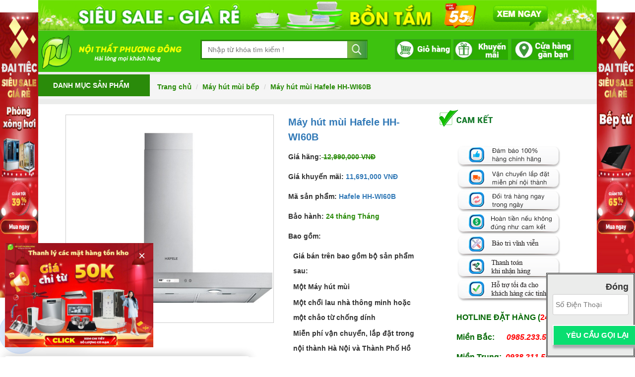

--- FILE ---
content_type: text/html; charset=utf-8
request_url: https://noithatphuongdong.vn/p/14733/may-hut-mui-hafele-hh-wi60b
body_size: 30399
content:

<!DOCTYPE HTML PUBLIC "-//W3C//DTD XHTML 1.0 Transitional//EN" "http://www.w3.org/TR/xhtml1/DTD/xhtml1-transitional.dtd">
<html lang="vi" xmlns="http://www.w3.org/1999/xhtml">
  
    <head>
        <meta content="text/html; charset=utf-8" http-equiv="Content-Type" />
        <meta http-equiv="X-UA-Compatible" content="IE=edge" />	
        
		
		
			<title>
				M&#225;y h&#250;t m&#249;i hafele HH-wi60b với nhiều ưu thế h&#250;t khử tốt
			</title>
			<meta name="description" content="M&#225;y h&#250;t m&#249;i hafele HH-wi60b với nhiều ưu thế h&#250;t khử tốt. Khi mua được sản phẩm h&#250;t m&#249;i của đức với chất lượng tốt th&#236; đ&#226;y cũng l&#224; d&#242;ng sản phẩm đang b&#225;n chạy nhất." />
			<meta name="keywords" content="M&#225;y h&#250;t m&#249;i hafele HH-wi60b, may hut mui hafele HH-wi60b" />
			<link rel="canonical" href="https://noithatphuongdong.vn/p/14733/may-hut-mui-hafele-hh-wi60b" />
			<meta property="og:image" content="https://noithatphuongdong.vn/images/may-hut-mui-hafele-hh-wi60b.jpg">
		 <meta property="og:title" content="M&#225;y h&#250;t m&#249;i hafele HH-wi60b với nhiều ưu thế h&#250;t khử tốt">
		<meta property="og:site_name" content="Bepnamanh.com - Đại lý NỘI THẤT NAM ANH chính hãng tại Hà Nội. Chuyên cung cấp các sản phẩm">
		<meta property="og:image" content="https://noithatphuongdong.vn/images/may-hut-mui-hafele-hh-wi60b.jpg">
	   <meta property="og:url" content="https://noithatphuongdong.vn/p/14733/may-hut-mui-hafele-hh-wi60b">
		<meta property="og:description"    content="M&#225;y h&#250;t m&#249;i hafele HH-wi60b với nhiều ưu thế h&#250;t khử tốt. Khi mua được sản phẩm h&#250;t m&#249;i của đức với chất lượng tốt th&#236; đ&#226;y cũng l&#224; d&#242;ng sản phẩm đang b&#225;n chạy nhất." >
		 <meta itemprop="description"   content="M&#225;y h&#250;t m&#249;i hafele HH-wi60b với nhiều ưu thế h&#250;t khử tốt. Khi mua được sản phẩm h&#250;t m&#249;i của đức với chất lượng tốt th&#236; đ&#226;y cũng l&#224; d&#242;ng sản phẩm đang b&#225;n chạy nhất." >
		<meta itemprop="image" content="https://noithatphuongdong.vn/images/may-hut-mui-hafele-hh-wi60b.jpg">

			<meta name="Author" content="Nội Thất Phương Đông" />
			<meta name="robots" content="index,follow,all" />
				<meta property="og:locale" content="vi_VN" />
			<meta name="copyright" content="© Copyright 2008 - 2024 Noithatphuongdong All rights reserved"/>
			<script type="application/ld+json">{"@context":"https://schema.org","@type":"HomeGoodsStore","image":["https://noithatphuongdong.vn/img/logo.png"],"paymentAccepted":"Cash, Visa","currenciesAccepted":"VND","founder":{"@type":"Person","name":"Phương Đông",
				"URL":"https://noithatphuongdong.vn/tin-tuc/297/gioi-thieu"},
				"employee":{"@type":"person",
				"Name":"Phan Thị Thùy ",
				"jobTitle":"content manager"},
				"additionalType":[" https://vi.wikipedia.org/wiki/M%C3%A1y_r%E1%BB%ADa_b%C3%A1t","https://vi.wikipedia.org/wiki/B%E1%BA%BFp_c%E1%BA%A3m_%E1%BB%A9ng","https://vi.wikipedia.org/wiki/B%E1%BB%93n_t%E1%BA%AFm","https://vi.wikipedia.org/wiki/Ph%C3%B2ng_t%E1%BA%AFm_h%C6%A1i",""],"openingHoursSpecification":[{"@type":"OpeningHoursSpecification","dayOfWeek":["Monday","Tuesday","Wednesday","Thursday","Friday","Saturday"],"opens":"8:00:00","closes":"21:00:00"}],"sameAs":["https://www.facebook.com/N%E1%BB%99i-Th%E1%BA%A5t-Ph%C6%B0%C6%A1ng-%C4%90%C3%B4ng-104812980959370","https://cumaps.net/vi/VN/nha-ong-mai-quy-cuong-p76185","https://hosocongty.vn/cong-ty-co-phan-thuong-mai-thiet-bi-noi-that-phuong-dong-com-1700374.htm","https://infodoanhnghiep.com/thong-tin/CONG-TY-CO-PHAN-THUONG-MAI-THIET-BI-NOI-THAT-PHUONG-DONG-63256.html","https://doanhnghiepmoi.vn/thong-tin/CONG-TY-CO-PHAN-THUONG-MAI-THIET-BI-NOI-THAT-PHUONG-DONG-63256.html","https://masothue.com/0108363256-cong-ty-co-phan-thuong-mai-thiet-bi-noi-that-phuong-dong","https://masocongty.vn/company/2273325/cong-ty-co-phan-thuong-mai-thiet-bi-noi-that-phuong-dong.html","https://tracuumst.hamatim.com/company/117329","https://www.facebook.com/NoiThatPhuongDong.VN","https://twitter.com/ntphuongdong","https://www.linkedin.com/in/noithatphuongdong185","https://noi-that-phuong-dong.jimdosite.com","https://imgur.com/user/bepphuongdong","https://myspace.com/noiithatphuongdong","https://www.pinterest.com/NoiThatPhuongDong","https://www.youtube.com/channel/UCFchUT0Q5X3qqr-UPvcSnfA","https://www.scoop.it/u/noi-that-phuong-dong","https://www.flickr.com/people/192008356@N03","https://draft.blogger.com/profile/05044020318340953831",""],"url":"https://noithatphuongdong.vn/","@id":"kg:/g/11h73b1gkn","potentialAction":{"result":{"@type":"Reservation","name":"Liên hệ"},"@type":"ReserveAction","target":{"@type":"EntryPoint","inLanguage":"vn","actionPlatform":[" http://schema.org/DesktopWebPlatform","http://schema.org/IOSPlatform","http://schema.org/AndroidPlatform"],"urlTemplate":"https://noithatphuongdong.vn/lienhe"}},"name":"Nội Thất Phương Đông","alternatename":"Công Ty TNHH Nội Thất Phương Đông","description":"Nội thất phương đông là cửa hàng mua bán bếp điện từ loại tốt nhất, bếp từ đôi xịn của ĐỨC bồn tắm, phòng xông hơi, máy xông hơi và máy rửa bát Siêu khuyến mãi 50 khi mua các sản phẩm thiết bị bếp máy hút mùi canzy và nhà tắm, cao cấp nhập khẩu chính hãng tại Nội thất Phương Đông","disambiguatingdescription":"Công Ty TNHH Nội Thất Phương Đông  trưng bày đa dạng các mẫu bếp từ, bếp điện từ, máy hút mùi, máy rửa bát, lò nướng, quạt trần trang trí,….. của các thương hiệu nổi tiếng hàng đầu như : Bosch, Fagor, Teka, Munchen, Lorca, Chefs, … với nguồn gốc từ Tây Ban Nha, Đức, Italy, Hàn Quốc, … nhiều kích thước, kiểu dáng mẫu mã cùng nhiều phân khúc giá khác nhau để khách hàng dễ dàng lựa chọn sản phẩm phù hợp với nhu cầu cũng như thiết kế không gian bếp.quý khách có thể được tận mắt nhìn thấy nhiều mẫu phòng xông hơi, máy xông, bồn tắm,… của nhiều thương hiệu như Daros, Govern, Euroking, Inax, Toto... với nhiều kiểu dáng và kích thước đa dạng nhằm phù hợp với không gian phòng tắm của đông đảo người tiêu dùng Việt hiện nay. Địa chỉ 185 Nguyễn Trãi, Thanh Xuân, Hà Nội. số điện thoại :0971606565, mã số thuế:0108238015","logo":" https://noithatphuongdong.vn/img/logo.png","priceRange":"500000 VNĐ - 250000000 VNĐ","hasMap":" https://g.page/bontamgiare185?share","mainEntityOfPage":"https://noithatphuongdong.vn","email":["info@noithatphuongdong.com","contact@noithatphuongdong.vn","noithatphuongdong@gmail.com"],"contactPoint":{"@type":"ContactPoint","telephone":["+84 975742899"],"contactType":"Customer support","email":"info@noithatphuongdong.com"},"telephone":"+84 961534186","address":{"@type":"PostalAddress","addressCountry":"Việt Nam","addressLocality":"9","addressRegion":"Hà Nội","streetAddress":"Liên Phường","postalCode":"100000"},"foundingLocation":{"@type":"Place","name":"Hà Nội","url":" https://en.wikipedia.org/wiki/Hanoi","address":"Việt Nam"},
				"geo":{"@type":"Geocircle",
				"Geomidpoint":{
				"@type":"GeoCoordinates",
				"latitude":"20.998408",
				"longitude":"105.8051697"},
				"geoRadius":"15",
				"areaserved":{"@type":"GeometryCollection","geometries":[{"type":"Polygon","coordinates":[[[[106.344999999999999,11.01],[106.365000000000009,11.02],[106.390000000000001,11.02],[106.405000000000001,11.095000000000001],[106.430000000000007,11.135],[106.435000000000002,11.17],[106.450000000000003,11.18],[106.469999999999999,11.18],[106.484999999999999,11.165000000000001],[106.519999999999996,11.16],[106.530000000000001,11.140000000000001],[106.545000000000002,11.130000000000001],[106.545000000000002,11.105],[106.555000000000007,11.095000000000001],[106.549999999999997,11.07],[106.579999999999998,11.075000000000001],[106.620000000000005,11.055],[106.620000000000005,11.029999999999999],[106.640000000000001,11.02],[106.640000000000001,11],[106.655000000000001,11],[106.670000000000002,10.984999999999999],[106.670000000000002,10.945],[106.695000000000007,10.94],[106.710000000000008,10.915000000000001],[106.745000000000005,10.904999999999999],[106.775000000000006,10.915000000000001],[106.795000000000002,10.895],[106.829999999999998,10.92],[106.859999999999999,10.91],[106.859999999999999,10.895],[106.870000000000005,10.885],[106.870000000000005,10.855],[106.900000000000006,10.825000000000001],[106.900000000000006,10.795],[106.890000000000001,10.785],[106.894999999999996,10.765000000000001],[106.879999999999995,10.745000000000001],[106.844999999999999,10.75],[106.835000000000008,10.74],[106.810000000000002,10.745000000000001],[106.784999999999997,10.73],[106.769999999999996,10.715],[106.769999999999996,10.705],[106.810000000000002,10.68],[106.829999999999998,10.654999999999999],[106.885000000000005,10.67],[106.945000000000007,10.615],[106.969999999999999,10.609999999999999],[106.980000000000004,10.625],[107.010000000000005,10.635],[107.025000000000006,10.630000000000001],[107.045000000000002,10.6],[107.040000000000006,10.56],[107.049999999999997,10.540000000000001],[107.019999999999996,10.495000000000001],[107.030000000000001,10.455],[107.015000000000001,10.135],[107.004999999999995,10.120000000000001],[106.984999999999999,10.120000000000001],[106.975000000000009,10.130000000000001],[106.745000000000005,10.44],[106.725000000000009,10.48],[106.715000000000003,10.484999999999999],[106.715000000000003,10.505000000000001],[106.725000000000009,10.515000000000001],[106.725000000000009,10.555],[106.700000000000003,10.59],[106.700000000000003,10.615],[106.710000000000008,10.630000000000001],[106.689999999999998,10.630000000000001],[106.644999999999996,10.605],[106.615000000000009,10.609999999999999],[106.605000000000004,10.630000000000001],[106.549999999999997,10.630000000000001],[106.530000000000001,10.645],[106.530000000000001,10.665000000000001],[106.519999999999996,10.67],[106.510000000000005,10.695],[106.480000000000004,10.710000000000001],[106.445000000000007,10.745000000000001],[106.445000000000007,10.765000000000001],[106.490000000000009,10.805],[106.510000000000005,10.890000000000001],[106.439999999999998,10.925000000000001],[106.405000000000001,10.955],[106.365000000000009,10.950000000000001],[106.335000000000008,10.984999999999999],[106.344999999999999,11.01]]]]}]}
				},
				"legalName":"Công Ty TNHH Nội Thất Phương Đông","foundingDate":"1998","numberOfEmployees":"150",
				"hasOfferCatalog":{"@type":"OfferCatalog","itemListElement":[{"@type":"Offer","name":"THIẾT BỊ Nội Thất Nhà Tắm","itemOffered":"Product","url":" https://noithatphuongdong.vn/m/bon-tam"},{"@type":"Offer","name":"THIẾT BỊ NHÀ BẾP","itemOffered":"Product","url":" https://noithatphuongdong.vn/m/2018_bep-tu/"},{"@type":"Offer","name":"BẾP TỪ MUNCHEN","itemOffered":"Product","url":" https://noithatphuongdong.vn/t/bep-tu/bep-tu-munchen"},{"@type":"Offer","name":"BẾP TỪ CHEFS","itemOffered":"Product","url":" https://noithatphuongdong.vn/t/bep-tu/bep-tu-chefs"},{"@type":"Offer","name":"BẾP TỪ PRAMIE","itemOffered":"Product","url":" https://noithatphuongdong.vn/t/bep-tu/Bep-tu-Pramie"},{"@type":"Offer","name":"BẾP TỪ BOSCH","itemOffered":"Product","url":" https://noithatphuongdong.vn/t/bep-tu/bep-tu-bosch"},{"@type":"Offer","name":"; BẾP TỪ SPELIER","itemOffered":"Product","url":" https://noithatphuongdong.vn/t/bep-tu/Bep-tu-Spelier"},{"@type":"Offer","name":"BẾP TỪ LORCA","itemOffered":"Product","url":" https://noithatphuongdong.vn/t/bep-tu/bep-tu-lorca"},{"@type":"Offer","name":"Thiết bị PHÒNG TẮM XÔNG HƠI","itemOffered":"Product","url":" https://noithatphuongdong.vn/m/phong-xong-hoi"},{"@type":"Offer","name":"BỒN TẮM","itemOffered":"Product","url":" https://noithatphuongdong.vn/m/bon-tam"},{"@type":"Offer","name":"BỒN TẮM DAROS","itemOffered":"Product","url":" https://noithatphuongdong.vn/t/bon-tam/bon-tam-daros"},{"@type":"Offer","name":"PHÒNG XÔNG HƠI DAROS","itemOffered":"Product","url":" https://noithatphuongdong.vn/t/phong-xong-hoi/phong-xong-hoi-daros"},{"@type":"Offer","name":"; MÁY RỬA BÁT","itemOffered":"Product","url":" https://noithatphuongdong.vn/m/may-rua-bat"},{"@type":"Offer","name":"MÁY HÚT KHÓI KHỬ MÙI NHÀ BẾP","itemOffered":"Product","url":" https://noithatphuongdong.vn/m/hut-mui-may-hut-mui"}]},"areaServed":{"@type":"Country","url":"https://www.wikidata.org/wiki/Q881","name":"Việt Nam"}}</script> <script type="application/ld+json">{
				"@context": "http://schema.org",
				"@type": "WebSite",
				"url": "https://noithatphuongdong.vn",
				"potentialAction": {
				"@type": "SearchAction",
				"target": "https://noithatphuongdong.vn/search?q={search_term_string}",
				"query-input": "required name=search_term_string"
				}
				}
		</script>       
 
		 <meta name="google-site-verification" content="FkGWvHKpkp2wtaTaCJ6BqaxvaLr0UxW87JTffCy__S8" />
<meta name="google-site-verification" content="-RYUbonMZYFFMbAXRfyKwFw6sbdugxIpW6FL26NznMc" />

        <meta name="viewport" content="width=1366" />
		<meta http-equiv="Content-Security-Policy" content="upgrade-insecure-requests">
        <link href="/css/style.css" rel="stylesheet" media="all" type="text/css" />
		<link href="/css/hover.css" rel="stylesheet" media="all" type="text/css" />
        <link href="/css/wan-spinner.css" rel="stylesheet" media="all" type="text/css" />
        <link href="/css/phuongdong.css" rel="stylesheet" type="text/css" />
        <link rel="shortcut icon" href="https://noithatphuongdong.vn/anhsp/advertise/favicon.ico" type="image/x-icon">
        <script rel="nofollow" src="https://ajax.googleapis.com/ajax/libs/jquery/1.11.2/jquery.min.js"></script>
        <script src="/Scripts/nivo-slider/jquery.nivo.slider.pack.js" type="text/javascript"></script>
        <link href="/css/style-contact.css" rel="stylesheet" type="text/css" />
        <link rel="stylesheet" href="/Scripts/nivo-slider/nivo-slider.css" type="text/css" media="screen" />
        <script src="/Scripts/nivo-slider/jquery.nivo.slider.pack.js" type="text/javascript"></script>
		 <script type="text/javascript" src="/Scripts/fw/jquery.toc.js" ></script>
        
        <script type="text/javascript">
            $(window).scroll(function () {
                if ($(window).scrollTop() > 0) {
                    $('#menu-site-logic').css("position", "fixed");
                    $('#menu-site-logic').css("z-index", "200");
                    $('#menu-site-logic').css("top", "0");
                    $('#menu-site-logic').css("width", "100%");
					  
                }
                else {
				          
                    $('#menu-site-logic').css("position", "static");
                }
            });  
        </script>

		<link href="/css/bootstrap.min.css" rel="stylesheet" />
        <meta name="google-site-verification" content="ZPI085KtryK80SD0M4azZzSFMS5xsCIOkxBS2COFC3U" />
        <link href="/css/df.css" rel="stylesheet" />
        <link href="/css/fix-rebonsite.css" rel="stylesheet" />
        <link href="/css/animate.css" rel="stylesheet" />

        <script src="/Scripts/js/bootstrap.min.js"></script> 
        
        <style type="text/css">
				
		.sidenav {
		  height: 600px;
		  width: 6%;
		  position: fixed;
		  z-index: 1;
		  top: 0;
		  left: 0;
 		   padding-top: 25px;
		}
		.advertiserightnew{
		  height: 600px;
		  width: 6%;
		  position: fixed;
		  z-index: 1;
		  top: 0;
		  right: 0;
 		  padding-top: 25px;
		}
		.col-xs-1, .col-sm-1, .col-md-1, .col-lg-1, .col-xs-2, .col-sm-2, .col-md-2, .col-lg-2, .col-xs-3, .col-sm-3, .col-md-3, .col-lg-3, .col-xs-4, .col-sm-4, .col-md-4, .col-lg-4, .col-xs-5, .col-sm-5, .col-md-5, .col-lg-5, .col-xs-6, .col-sm-6, .col-md-6, .col-lg-6, .col-xs-7, .col-sm-7, .col-md-7, .col-lg-7, .col-xs-8, .col-sm-8, .col-md-8, .col-lg-8, .col-xs-9, .col-sm-9, .col-md-9, .col-lg-9, .col-xs-10, .col-sm-10, .col-md-10, .col-lg-10, .col-xs-11, .col-sm-11, .col-md-11, .col-lg-11, .col-xs-12, .col-sm-12, .col-md-12, .col-lg-12, .col-xs-13, .col-sm-13, .col-md-13, .col-lg-13, .col-xs-14, .col-sm-14, .col-md-14, .col-lg-14, .col-xs-15, .col-sm-15, .col-md-15, .col-lg-15, .col-xs-16, .col-sm-16, .col-md-16, .col-lg-16, .col-xs-17, .col-sm-17, .col-md-17, .col-lg-17, .col-xs-18, .col-sm-18, .col-md-18, .col-lg-18, .col-xs-19, .col-sm-19, .col-md-19, .col-lg-19, .col-xs-20, .col-sm-20, .col-md-20, .col-lg-20, .col-xs-21, .col-sm-21, .col-md-21, .col-lg-21, .col-xs-22, .col-sm-22, .col-md-22, .col-lg-22, .col-xs-23, .col-sm-23, .col-md-23, .col-lg-23, .col-xs-24, .col-sm-24, .col-md-24, .col-lg-24, .col-xs-25, .col-sm-25, .col-md-25, .col-lg-25, .col-xs-26, .col-sm-26, .col-md-26, .col-lg-26, .col-xs-27, .col-sm-27, .col-md-27, .col-lg-27, .col-xs-28, .col-sm-28, .col-md-28, .col-lg-28, .col-xs-29, .col-sm-29, .col-md-29, .col-lg-29, .col-xs-30, .col-sm-30, .col-md-30, .col-lg-30, .col-xs-31, .col-sm-31, .col-md-31, .col-lg-31, .col-xs-32, .col-sm-32, .col-md-32, .col-lg-32, .col-xs-33, .col-sm-33, .col-md-33, .col-lg-33, .col-xs-34, .col-sm-34, .col-md-34, .col-lg-34, .col-xs-35, .col-sm-35, .col-md-35, .col-lg-35, .col-xs-36, .col-sm-36, .col-md-36, .col-lg-36, .col-xs-37, .col-sm-37, .col-md-37, .col-lg-37, .col-xs-38, .col-sm-38, .col-md-38, .col-lg-38, .col-xs-39, .col-sm-39, .col-md-39, .col-lg-39, .col-xs-40, .col-sm-40, .col-md-40, .col-lg-40
		{
		
			padding:0px !important;
			margin:0px !important;
		}
		
		
            .menufluid {
                background-color: #dbe0dbf7;
                position: absolute;
                z-index: 9999;
                width: 100%;
                left: -1px;
				   
					 
            }

                .menufluid p {
                    border-bottom: 1px solid #CCC;
                    margin: 0;
                    margin-left: 15px;
                    padding: 5px;
                }

                    .menufluid p:hover {
                        background-color: #CCC;
                    }

                    .menufluid p a {
                        display: block;
                    }

            .alldanhmuc {
                cursor: pointer;
            }
			 
        </style>
        <script type="text/javascript">
					
		
            function addcard(productid) {
                $.ajax({
                    type: "POST",
                    url: '/Sanpham/AddCart',
                    cache: false,
                    data: '{productid:' + JSON.stringify(productid) + ',number:1}',
                    contentType: "application/json",
                    dataType: 'json',
                    async: false,
                    traditional: true,
                    success: function (datas) {

                        window.location.href = "/Giohang";
                    }
                });
            }
            $(function () {
                
                $(".muahang input,.giohang input").click(function () {
                    var productid = $(this).attr("productid");
                    $.ajax({
                        type: "POST",
                        url: '/Sanpham/AddCart',
                        cache: false,
                        data: '{productid:' + JSON.stringify(productid) + ',number:1}',
                        contentType: "application/json",
                        dataType: 'json',
                        async: false,
                        traditional: true,
                        success: function (datas) {

                            window.location.href = "/Giohang";
                        }
                    });

                });
                //load search form
                $("div.banner").load("/Sanpham/FormSearch");
                $("div.top-searchbar").load("/Sanpham/FormSearch");

                //load noi dung item
                $(".contain_noidung").each(function () {
                    var alias = $(this).attr("alias");
                    var url = "/Noidung/shownoidung" + "?alias=" + alias;
                    $(this).load(url);
                });
                function encodelink(str) {
                    if (str != undefined) {
                        str = str.toLowerCase();
                        str = str.replace(/à|á|ạ|ả|ã|â|ầ|ấ|ậ|ẩ|ẫ|ă|ằ|ắ|ặ|ẵ|ẳ|ẵ/g, "a");
                        str = str.replace(/è|é|ẹ|ẻ|ẽ|ê|ề|ế|ệ|ể|ễ/g, "e");
                        str = str.replace(/ì|í|ị|ỉ|ĩ/g, "i");
                        str = str.replace(/ò|ó|ọ|ỏ|õ|ô|ồ|ố|ộ|ổ|ỗ|ơ|ờ|ớ|ợ|ở|ỡ/g, "o");
                        str = str.replace(/ù|ú|ụ|ủ|ũ|ư|ừ|ứ|ự|ử|ữ/g, "u");
                        str = str.replace(/ỳ|ý|ỵ|ỷ|ỹ/g, "y");
                        str = str.replace(/đ/g, "d");
                        str = str.replace(/!|%|\^|\*|\(|\)|\+|\=|\<|\>|\?|\/|,|\.|\:|\;|\'| |\"|\&|\#|\[|\]|~|$|_/g, "-");
                        /* tìm và thay thế các kí tự đặc biệt trong chuỗi sang kí tự - */
                        str = str.replace(/-+-/g, "-"); //thay thế 2- thành 1-
                        str = str.replace(/^\-+|\-+$/g, "");
                        //cắt bỏ ký tự - ở đầu và cuối chuỗi
                        return str;
                    }
                    else {
                        return "";
                    }
                }
				 
                //load tin theo danh muc
                $(".news-category").each(function () {
                    var alias = $(this).attr("alias");
                    var self = this;
                    $.ajax({
                        url: '/Danhmuctin/GetArticleByAlias',
                        data: {
                            alias: alias
                        },
                        dataType: 'json',
                        type: 'POST',
                        success: function (datas) {
                            $(self).html("");
                            datas.forEach(function (data) {
                                var href = "/tin-tuc/" + data.ArticleId + "/" + encodelink(data.ArticleTitle);
                                $(self).append('<li><a href="' + href + '">' + data.ArticleTitle + '</a><li>');
                            })
                        }
                    });
                })
            });
            <!-- function habiclickhide() { -->
                <!-- $("#habico").hide(); -->
                <!-- $("#habihide").hide(); -->
                <!-- $("#habishow").show(); -->
            <!-- } -->
            <!-- function habiclickshow() { -->
                <!-- $("#habico").show(); -->
                <!-- $("#habihide").show(); -->
                <!-- $("#habishow").hide(); -->
            <!-- } -->
			
            function sosanh() {
                if ($(".checkbox_sosanh").filter(':checked').length < 2) {
                    alert("Bạn chưa chọn sản phẩm đế so sánh");
                } else {
                    var i = 0;
                    var url = '/s/' + '';
                    $(".checkbox_sosanh").filter(':checked').each(function () {
                        if (i < 3) {
                            url = url + "/" + $(this).val();
                            i++;
                        }
                    });
                    if (i == 2) {
                        url = url + "/0";
                    }
                    window.location.href = url;
                }
            }
            checkUrlAndHideBanner('https://noithatphuongdong.vn/ntpd/58_thanh-ly-ton-kho-khong-lo-ve-gia');
            
        </script>
	<!-- Google Tag Manager -->
	<script>(function(w,d,s,l,i){w[l]=w[l]||[];w[l].push({'gtm.start':
	new Date().getTime(),event:'gtm.js'});var f=d.getElementsByTagName(s)[0],
	j=d.createElement(s),dl=l!='dataLayer'?'&l='+l:'';j.async=true;j.src=
	'https://www.googletagmanager.com/gtm.js?id='+i+dl;f.parentNode.insertBefore(j,f);
	})(window,document,'script','dataLayer','GTM-KHZMC97');</script>
	<!-- End Google Tag Manager -->
		  
	<meta name="google-site-verification" content="1Zn0gL13-oRl84-w_QhpgpzhEW3Z-cR23UxFkWGtrws" />
	 
	<meta name='dmca-site-verification' content='UC9HRHdIbzU2MkJweGhpZWpqR1pPZ3VIaHNRSnI4SUhETzJicUpTbGN2WT01' />
	<meta name="facebook-domain-verification" content="6t179cgyc15989q7emqfu7edimp69p" />
</head>
<body >	
	<!-- Google Tag Manager (noscript) -->
	<noscript><iframe src="https://www.googletagmanager.com/ns.html?id=GTM-KHZMC97"
	height="0" width="0" style="display:none;visibility:hidden"></iframe></noscript>
	<!-- End Google Tag Manager (noscript) -->
       	<div class="sidenav qccontainer" position="advertiseleftnew">
 
			</div>
		
		<div class="container-md"> 
	<div class="container-fluid">

        <header id="header">
            

                <div class="top qccontainer" position="topheader">
  
                </div>
                <nav id="logo-search">
                    <div class="container-fluid">
                        <div class="row">
                            <div class="col-lg-10 text-right">
                                <a href="/"><img alt="noi that phuong dong Logo" style="    height: 73px;" src="/img/logo.png" /></a>
                            </div><!--col-lg-11 -->
							<div class="col-lg-2"></div>
                            <div class="col-lg-12 col-lg-offset-1" style="max-width:711px;">
                                <div class="top-searchbar">
                                </div>
                            </div><!--col-lg-11 -->
							<div class="col-lg-2 col-lg-offset-2"></div>
                            <div class="col-lg-4 col-lg-offset-2">
                                <div><a href="https://noithatphuongdong.vn/Giohang"><img class="giohangimg" src="/img/gioHang.png" /></a></div>
                            </div>
                            <div class="col-lg-4 col-lg-offset-1">
                                <div><a href="https://noithatphuongdong.vn/danh-muc-tin/khuyen-mai"><img class="khuyenMai" src="/img/khuyenMai.png" /></a></div>
                            </div>
                            <div class="col-lg-4 col-lg-offset-1">
                                <div><a href="https://noithatphuongdong.vn/lienhe"><img class="cuaHangGanBan" src="/img/cuaHangGanBan.png" /></a></div>
                            </div>

                        </div><!--row -->
                    </div><!--container-fluid -->
                </nav>
                <nav id="menu-site-logic">
                    <div class="container-fluid">
                        <div class="row">

                            <div class="col-lg-8 dm-sp">
                                <div class="title-dm-sp alldanhmuc">
                                    <i class="fa fa-list-ul"></i>
                                    Danh mục sản phẩm
										 <div class="full_width text_left_catalog menufluid menu_danhmuc" id="menuhome" style="display:none;">
									 <script type="text/javascript">
										$(function () {							 
											 
  
											$("div#menuhome").load('/MenuDanhmuc/ProductCategorizedMenu', function () {
													
											});

												
										$(".alldanhmuc").mouseover(function(){
										$(this).children("#menuhome").css("display","block");        
										}).mouseout(function(){
												$(this).children("#menuhome").css("display","none");
										});
													   
										})
						 
									</script>

									</div>
                                </div>
                               
                            </div>

				
<div     >
   <ol class="breadcrumb">
        <li><a title="Nội thất phương đông" href="/">Trang chủ</a></li>
		
            <li><a href="/m/hut-mui-may-hut-mui">M&#225;y h&#250;t m&#249;i bếp</a></li>
            <li><a href="/p/14733/may-hut-mui-hafele-hh-wi60b">M&#225;y h&#250;t m&#249;i Hafele HH-WI60B</a></li>
    </ol>
</div>
<style>
.breadcrumb{padding: 5px 0px !important;    margin-bottom: 5px !important; background-image: url(https://noithatphuongdong.vn/img/br/hotline.png); background-position: -306px -6px;background-repeat:  repeat, repeat; }
</style>
   
                 

                        </div><!--col-lg-8 -->
                    </div><!--row -->
                </nav>
             
 			</header> 
			
			
        <article>           
            <div id="product-category" class="layout-danhmuc container mb-xl-3 mt-0" style="width:100%; ">
                <div class="row product-category mt-xl-0 px-xl-2 px-0"> 
                </div>
            </div>
            

    <div class="container-fluid">

        <script src="//code.jquery.com/jquery-migrate-1.2.1.min.js"></script>
<script src="/Scripts/jqzoom/jquery.jqzoom-core.js" type="text/javascript"></script>

<link href="/Scripts/jqzoom/jquery.jqzoom.css" rel="stylesheet" type="text/css" />
<script src="https://cdn.jsdelivr.net/npm/vue/dist/vue.js"></script>
<script src="https://cdn.jsdelivr.net/vue.resource/1.0.3/vue-resource.min.js"></script>
<script src="https://underscorejs.org/underscore.js"></script>


<script src="/Scripts/fw/validation/jquery.validate.js"></script>
<script src="/Scripts/fw/validation/additional-methods.js"></script>

<script type="text/javascript">
    $(document).ready(function () {
        $('.MYCLASS').jqzoom({
            zoomType: 'reverse'

        }
        );
    });
</script>
<div class="row" >
    <div class="col-lg-40 thongso detail-element">
        
    </div>
    
</div>
<div class="row" style="
    display: flex;
    justify-content: space-around;
">
    <div class="col-lg-15 text-center img-sp-view">
            <a href="/images/may-hut-mui-hafele-hh-wi60b.jpg"  id="a1" runat="server" class="MYCLASS" title='M&#225;y h&#250;t m&#249;i Hafele HH-WI60B'>
                <img height="auto" width="420px" class="img-room-big"   src="/images/may-hut-mui-hafele-hh-wi60b.jpg" style="width: 420px; height: auto;" />
            </a>
    </div>
    <!-- -->
    <div class="col-lg-10 box-info-sp-rv">
        <p class="name-sp-rv">
            <h1><a href="https://noithatphuongdong.vn/p/14733/may-hut-mui-hafele-hh-wi60b#tensp">M&#225;y h&#250;t m&#249;i Hafele HH-WI60B </a></h1>
        </p>
            <p>
                Giá hãng:<span class="cl_xanh text_gach_gang">
                    12,990,000
                    VNĐ
                </span>
            </p>
            <p>
                Giá khuyến mãi:<span class="cl_do"><a href="https://noithatphuongdong.vn/p/14733/may-hut-mui-hafele-hh-wi60b#giasp">
                    11,691,000
                    VNĐ </a>
                </span>
            </p>
        <p>
            Mã sản phẩm: <span class="cl_xanh"><a href="https://noithatphuongdong.vn/p/14733/may-hut-mui-hafele-hh-wi60b#masp">Hafele HH-WI60B</a></span>
        </p>
        <p>
            Bảo hành: <span class="cl_xanh">24 th&#225;ng Tháng</span>
        </p>
            <p class="text-justify">
                Bao gồm: <span class="cl_xanh"></span>
            </p>
		
		<div class="gif" >
        <div id="cke_pastebin"><span style="font-size: 14px;">Gi&aacute; b&aacute;n tr&ecirc;n bao gồm bộ sản phẩm sau:</span></div>

<div id="cke_pastebin"><span style="font-size: 14px;">Một M&aacute;y h&uacute;t m&ugrave;i&nbsp;</span></div>

<div id="cke_pastebin"><span style="font-size: 14px;">Một chổi lau nh&agrave; th&ocirc;ng minh hoặc một chảo từ chống d&iacute;nh</span></div>

<div id="cke_pastebin"><span style="font-size: 14px;">Miễn ph&iacute; vận chuyển, lắp đặt trong nội th&agrave;nh H&agrave; Nội v&agrave; Th&agrave;nh Phố Hồ Ch&iacute; Minh.</span></div>

<div id="cke_pastebin"><span style="font-size: 14px;">Hỗ trợ tối đa cho những kh&aacute;ch h&agrave;ng ở ngoại tỉnh.</span></div>

<div id="cke_pastebin"><span style="font-size: 14px;">Gọi để c&oacute; gi&aacute; tốt nhất</span></div>

<div id="cke_pastebin"><span style="font-size: 14px;">Gi&aacute; SP tại miền Nam xin vui l&ograve;ng li&ecirc;n hệ</span></div>

		</div>
	  
		<p class="btn btn-primary muahang"  id="muahangctsp" value="ĐẶT HÀNG" productid="14733"  >MUA NGAY<span>
									 </span></p> </br>	
									<div id="vaogiohang">
						   <strong>Số lượng</strong>  
						   <select name="Number" id="Number">
							  <option value="1">1</option>
							  <option value="2">2</option>
							  <option value="3">3</option>
							  <option value="4">4</option>
							  <option value="5">5</option>
							  <option value="6">6</option>
							  <option value="7">7</option>
						   </select>
						   <p class="btn btn-primary btn-addtocart"   value="ĐẶT HÀNG" productid="14733"  >Cho vào giỏ hàng </p>
						</div>
						<div id="chuavaogiohang"  style="display:none;">
						   <p class="btn btn-primary btn-xemgiohang"    value="Xem giỏ hàng" productid="14733"  >Xem giỏ hàng</p>
						</div>
						<div id="quickorderform" class="in collapse" style="height: auto; padding:10px 0;">
						   <form action="" id="formquickorder" name="formquickorder" novalidate="novalidate">
							  <div class="control-group clearfix" style="margin-bottom:20px;">
								 <div class="controls">
									<strong>Số điện thoại: </strong>                    
									<span style="color:red" class="help-inline field-validation-error" data-valmsg-for="inputsdt2" data-valmsg-replace="true"><span for="inputsdt" generated="true" class="">*</span></span>
									<input type="text" name="inputsdt2" id="inputsdt2" placeholder="Số Điện Thoại" class="form-input" required />
								 </div>
							  </div>
						   </form>
						   <input type="submit" name="add" id="add" value="Yêu cầu Gọi Lại" style="text-transform:uppercase;margin-left:0px; font-size:20px; font-weight:bold  " class="btn-success four columns">
						</div>

    </div>
    <!-- -->
    <div class="col-lg-10 col-lg-offset-2 box-info-sp-rv">
         
        <p>
            <img src="/anhsp/camket.png" />
        </p>
		 <p>
            <img src="/images/2021/camket.PNG" />
        </p>
		 <div class="contain_noidung" alias="hotlinesanpham"  >

		</div>
    </div>
    <!-- -->
</div>
<!--row -->
<!--row -->
<!--row -->

<div class="row menu-tab-home">
    <div class="col-lg-24 col-lg-offset-13">
        <ul class="tabsitem">
            <li class="active" alias="tongquan" data-id="tongquan"> THÔNG TIN SẢN PHẨM </li>
            <li alias="thongso" data-id="thongso"> THÔNG SỐ KỸ THUẬT </li>
            <li   alias="video" data-id="video"> VIDEO </li> 
        </ul>
    </div>
</div>
<div class="row">
    <div class="col-lg-40 tongquan detail-element" id="tongquan" style="display:block;" >
	 <div id="ttsp" itemprop="description" style="height:380px;overflow:hidden;">
        <div id="cke_pastebin"><span style="font-size: 14px;">+ Hệ thống h&uacute;t xả: tuần ho&agrave;n hoặc th&ocirc;ng gi&oacute;</span></div>

<div id="cke_pastebin">&nbsp;</div>

<div id="cke_pastebin"><span style="font-size: 14px;">+ Dạng h&uacute;t m&ugrave;i gắn tường</span></div>

<div id="cke_pastebin">&nbsp;</div>

<div id="cke_pastebin"><span style="font-size: 14px;">+ M&agrave;u sắc: th&eacute;p kh&ocirc;ng rỉ m&agrave;u trắng bạc</span></div>

<div id="cke_pastebin"><span style="font-size: 14px;">+ Đ&egrave;n chiếu s&aacute;ng LED</span></div>

<div id="cke_pastebin">&nbsp;</div>

<div id="cke_pastebin"><span style="font-size: 14px;">+ M&agrave;n h&igrave;nh điều khiển LCD, Điều khiển n&uacute;t nhấn ch&igrave;m</span></div>

<div id="cke_pastebin">&nbsp;</div>

<div id="cke_pastebin"><span style="font-size: 14px;">+ Khung bằng th&eacute;p kh&ocirc;ng rỉ m&agrave;u trắng bạc</span></div>

<div id="cke_pastebin">&nbsp;</div>

<div id="cke_pastebin"><span style="font-size: 14px;">+ Phụ kiện đi k&egrave;m: lưới lọc mỡ v&agrave; than hoạt t&iacute;nh</span></div>

<div id="cke_pastebin">&nbsp;</div>

<div id="cke_pastebin"><span style="font-size: 14px;">TH&Ocirc;NG SỐ KỸ THUẬT CỦA H&Uacute;T M&Ugrave;I HAFELE HH-WI60B</span></div>

<div id="cke_pastebin"><span style="font-size: 14px;">+ Ti&ecirc;u chuẩn năng lượng: A</span></div>

<div id="cke_pastebin">&nbsp;</div>

<div id="cke_pastebin"><span style="font-size: 14px;">+ k&iacute;ch thước ống th&ocirc;ng gi&oacute; 150mm</span></div>

<div id="cke_pastebin">&nbsp;</div>

<div id="cke_pastebin"><span style="font-size: 14px;">+ C&ocirc;ng su&acirc;́t hút theo ti&ecirc;u chu&acirc;̉n Ch&acirc;u &Acirc;u</span></div>

<div id="cke_pastebin"><span style="font-size: 14px;">DIN/EN 61591: 900 m3/h</span></div>

<div id="cke_pastebin"><span style="font-size: 14px;">+ C&ocirc;ng suất ti&ecirc;u thụ: 265 W</span></div>

<div id="cke_pastebin"><span style="font-size: 14px;">+ Đ&egrave;n led 2 x 2,5 W</span></div>

<div id="cke_pastebin">&nbsp;</div>

<div id="cke_pastebin"><span style="font-size: 14px;">+ Độ ồn: 44-61dB</span></div>

<div id="cke_pastebin">&nbsp;</div>

<div id="cke_pastebin"><span style="font-size: 14px;">+ K&iacute;ch thước sản phẩm:</span></div>

<div id="cke_pastebin"><span style="font-size: 14px;">600R x 600S x 723-1068C mm</span></div>

		</div>
			<style>
			.breadcrumb{   background-image: url(); }
			div.gif p{line-height:20px;}
						#title_box_one_bd {
						padding-top: 30px !important;
					}
					#title_box_one_bd span {
						background: none repeat scroll 0 0 #fff;
						font-family: "Times New Roman",Georgia,serif;
						font-size: 25px;
						margin: 0 auto;
						padding: 10px;
						text-transform: uppercase;
						color: #2b8a0c;
						text-align: center;
						position: relative;
						top: -20px;
					}

					.ls li, .ls2 li
					{
						margin-top: 7px;
						float: left;

						padding-left: 10px;
					}
					 .img-fc {
						border: 1px solid #dcdcdc;
						padding: 2px;
						margin-right: 5px;
						float: left;
							height: 200px;
						overflow: hidden;
					}
					#title_box_one_bd p {
						border-top: 1px solid #000;
						margin: 2px 0;
					}
	</style>

	<div class="show11" style="    text-align: center;">
						<span class="xemthemttsp btn btn-primary" data-more="ttsp" style="display: inline-block;" data-title="Thông tin sản phẩm">Xem thêm Thông tin sản phẩm ... ( Click )<i></i></span>
						</div>
 
    </div>
	 </div>
    <!--noi dung-multile-texbox-->
	<div class="row menu-tab-home">
    <div class="col-lg-30 col-lg-offset-13">
        <ul class="tabsitem">
            <li alias="tongquan" data-id="tongquan"> THÔNG TIN SẢN PHẨM </li>
            <li class="active"  alias="thongso" data-id="thongso"> THÔNG SỐ KỸ THUẬT </li>
             <li  alias="video" data-id="video"> VIDEO </li>
        </ul>
    </div>
</div>
    <div id="thongso" class="col-lg-40 thongso detail-element" >
        <div id="cke_pastebin"><span style="font-size: 14px;">+ C&ocirc;ng su&acirc;́t hút theo ti&ecirc;u chu&acirc;̉n Ch&acirc;u &Acirc;u</span></div>

<div id="cke_pastebin"><span style="font-size: 14px;">DIN/EN 61591: 900 m3/h</span></div>

<div id="cke_pastebin"><span style="font-size: 14px;">+ C&ocirc;ng suất ti&ecirc;u thụ: 265 W</span></div>

<div id="cke_pastebin"><span style="font-size: 14px;">+ Đ&egrave;n led 2 x 2,5 W</span></div>

<div id="cke_pastebin">&nbsp;</div>

<div id="cke_pastebin"><span style="font-size: 14px;">+ Độ ồn: 44-61dB</span></div>

<div id="cke_pastebin">&nbsp;</div>

<div id="cke_pastebin"><span style="font-size: 14px;">+ K&iacute;ch thước sản phẩm:</span></div>

<div id="cke_pastebin"><span style="font-size: 14px;">600R x 600S x 723-1068C mm</span></div>

    </div> 
	
 
 
<script>
function menunhanhdetail(id) {
    menunhanh(id, 110);
}
function menunhanh(id,top) {
    if (id != '') {
        var divV = $('#' + id).offset().top - top;
        if (divV > 0)
            $('html, body').animate({ scrollTop: divV }, 1000);
    }
}
$(document).ready(function () {
    $('.tabsitem li').click(function () {
        menunhanhdetail($(this).attr('data-id'));
    });
    
});
</script>
 

<div style="clear:both">
    &nbsp;
</div>
<div class="row">
    <div class="col-lg-40 thongso detail-element">
        
 </div>

</div>
<div style="clear:both">
								&nbsp;</div>
	<div class="dbox" id="binhluan">
    
 
<style type="text/css">
    .row {
        margin-top: 5px;
        margin-bottom: 5px;
    }

    .media {
        width: 100%;
    }

    .repbox {
        width: 30%;
    }
    .combox {
        display: table;
        width: 100%;
        margin: 0 auto 10px;
    }

        .combox .comtit {
            font: 20px/30px arial;
            display: block;
        }

    .comment {
        position: relative;
    }

    .repbox {
        padding-left: 50px;
        margin-top: -33px;
    }

    .comment textarea {
        display: inline-block;
        width: 100%;
        height: 80px;
        padding: 6px 75px 6px 6px;
        font: 13px/18px arial;
        color: #555;
        background-color: #fff;
        border: 1px solid #ccc;
        border-radius: 4px;
    }

    .comment button {
        width: 65px;
        border-radius: 4px;
        border: none;
        background: red;
        font: bold 13px/30px arial;
        color: #fff;
        position: absolute;
        top: 20px;
        right: 5px;
        cursor: pointer;
    }

    .media {
        padding: 15px 0;
        border-bottom: 1px solid #ddd;
    }

        .media:last-child {
            border-bottom: none;
        }

    .comava {
        background: #bababa;
        float: left;
        font: 700 12px/40px arial;
        height: 40px;
        margin-right: 10px;
        text-align: center;
        width: 144px;
        color: #fff;
        border-radius: 4px;
    }

    .qtv {
        background: red;
        margin-left: 51px;
    }

    .combody {
        display: table-cell;
        margin-left: 20px;
        box-sizing: border-box;
        width: 2000px;
    }

        .combody strong {
            font: bold 13px/25px arial;
            color: #666;
        }

            .combody strong i {
                padding: 3px 5px;
                font: 12px/14px arial;
                display: inline-block;
                margin-left: 10px;
                color: #fff;
                border-radius: 4px;
                background: #ffa63e;
            }

        .combody p {
            font: 13px/20px arial;
            text-align: justify;
        }

    .comact {
        margin: 0 0 15px;
    }

        .comact .time {
            color: #666;
            font: 12px arial;
        }

        .comact .reply {
            color: #1d537f;
            cursor: pointer;
            font: 12px arial;
        }
</style>
<script src="https://momentjs.com/downloads/moment.min.js"></script>
<script src="/Scripts/mustache.min.js"></script>

<style type="text/css">
    .row {
        margin-top: 5px;
        margin-bottom: 5px;
    }

    .media {
        width: 100%;
    }

    .repbox {
        width: 30%;
    }
</style>
<div id="comment-list">



</div>

<script id="comment-list-template" type="x-tmpl-mustache">


    <div class="row" style="margin-left:10px; margin-right:10px;">
        <div class="col-lg-40" id="app">
            <h3 class="comtit">Hỏi đáp về sản phẩm này</h3>
            <div class="row">
                <input id="Name" class="form-control col-lg-12" placeholder="Họ tên" />
                <input id="Phone" class="form-control col-lg-12" placeholder="Số điện thoại" />

            </div>
            <div class="row">
                <textarea id="Content" class="form-control" rows="3" placeholder="Nội dung"></textarea>
            </div>
            <div class="row">
                <input type="button" class="btn btn-primary" value="Gửi" onclick="saveComment()" />
            </div>
            <div class="row comment-content">
                {{#comments}}
                <div class="media row" style="margin-left:0;">
                    <div class="col-lg-40" style="margin-left:0;">
						 

                        <div class="comava"  >
                            {{Name}}<br />

                        </div>
                        <div>
                            <p>{{Content}}</p>

                        </div>

                    </div>
                    <a href="javascript:void(0)" id="reply_{{Id}}" style="margin-left:20px;" onclick="showComment({{Id}})">Trả lời</a> || <a href="#binhluan">Hỏi đáp</a>
                    <div data-form="{{Id}}" id="form_{{Id}}" class="reply-form" style="display:none; width:100%; margin:20px;">
                        <div class="row">
                            <input id="replyName" class="form-control col-lg-2" placeholder="Họ tên" />
                            <input id="replyPhone" class="form-control col-lg-2" placeholder="Số điện thoại" />
                        </div>
                        <div class="row">
                            <textarea id="replyContent" class="form-control" rows="3" placeholder="Nội dung"></textarea>
                        </div>

                        <input type="button" class="btn btn-primary" value="Đăng Bình Luận" onclick="saveReply({{Id}})" id="save_{{Id}}" />

                    </div>

                    <div class="col-lg-40">

                        <ul class="listrep">
                            {{#children}}

                            <li style="list-style: none;">
                                <div class="comava qtv">
                                    NTPĐ ( Quản Trị Viên )

                                </div>
                                <div>

                                    <p>
                                        {{Content}}
                                    </p>

                                </div>

                            </li>
                            {{/children}}
                        </ul>
                    </div>



                </div>
                {{/comments}}

            </div>
			

        
		{{#show}}
            <div style="text-align:center;">
                <button type="button" class="btn btn-primary" onclick="loadMore()">Xem thêm bình luận</button>
            </div>
            {{/show}}
		</div>
    </div>




</script>
 
<script type="text/javascript">
    var pageindex = 1;
    var commentsData = [];
    function loadComment(){
        var url = '/Danhgia/GetComment?itemId=' + '14733' + '&itemType=product'   + '&pageIndex='+ pageindex;
        console.log(url);
        jQuery.ajax({
            type: "GET",
            url: url,
            // data: JSON.stringify(filter),
            contentType: "application/json; charset=utf-8",
            dataType:"json",
            success: function (data) {
                
                if (data.comments.length > 0) {
                    for (var i = 0; i < data.comments.length; i++) {
                        data.comments[i].CreatedDate = moment(String(data.comments[i].CreatedDate)).format('MM/DD/YYYY HH:mm');
                    }
                    var comments =  buildTree(data.comments, "Id", "ParentId");
					 for (var i = 0; i < comments.length; i++) {
                        commentsData.push(comments[i]);
                    }
                                                                                                                                                            
                    var template = $("#comment-list-template").html();
                //   var str = Mustache.render(template, {comments:comments});
				      var str = Mustache.render(template, {comments:commentsData, paging:data.paging, show:data.paging.TotalPages > pageindex});
                    $("#comment-list").html(str);

                }
                else {
                    var template = $("#comment-list-template").html();
                    var str = Mustache.render(template, {comments:[]});
                    $("#comment-list").html(str);
                }
                
            },
            error: function (XMLHttpRequest, textStatus, errorThrown) {
               
            },
            traditional: true
        });

    }

    function loadMore(){
        pageindex = pageindex+1;
        loadComment();
    }
    $(function(){
        loadComment();
    
    })



    
	///build tree
function buildTree(array, keyId, parentKeyId, parent, tree) {
    var selft = this;
    tree = typeof tree !== 'undefined' ? tree : [];
    if (typeof parent === 'undefined') {
        parent = {};
        parent[keyId] = null;
    }


    var children = _.filter(array, function (child) { return child[parentKeyId] == parent[keyId]; });

    if (!_.isEmpty(children)) {
        if (parent[keyId] == null) {
            tree = children;
        } else {
            parent['children'] = children;
        }
        _.each(children, function (child) { selft.buildTree(array, keyId, parentKeyId, child) });
    }

    return tree;
}

function showComment(id){
    $(".reply-form").hide();
    $(".reply-form[data-form=" + id +"]").show();
}
    
function saveReply(id){
    var formId = "#form_"+ id;
    var name = $(formId+" #replyName").val();
    var content = $(formId+" #replyContent").val();
    var phone = $(formId+" #replyPhone").val();
	var ProductName = `https://noithatphuongdong.vn/p/14733/may-hut-mui-hafele-hh-wi60b`;
    addComment({Name:name,Content:content, parentId:id, Mobilenumber:phone,ProductName:ProductName});
    console.log(name,content);
}

function isValidVietnamPhoneNumber(phoneNumber) {
    // Biểu thức chính quy để kiểm tra số điện thoại Việt Nam
    const regex = /^(?:\+84|0)(3[2-9]|5[2689]|7[06-9]|8[1-689]|9[0-46-9])[0-9]{7}$/;
    var phonenumber =  regex.test(phoneNumber);
	if (phonenumber) {
		return true; }
	else {  return false;
		}
}


function addComment (data){
    if(data.Name ==""){
        alert("Tên yêu cầu nhập");
        return;
    }
    else if(data.Mobilenumber ==""){
        alert("Số điện thoại chưa đưược nhập");
        return; }
   else  if  (!isValidVietnamPhoneNumber(data.Mobilenumber))
   {
	alert("Số điện thoại không hợp lệ");
	return;
   }
		data.ProductName =  `https://noithatphuongdong.vn/p/14733/may-hut-mui-hafele-hh-wi60b`;

    data.itemId = "14733";
    data.itemType = "product";
    jQuery.ajax({
        type: "POST",
        url: "/Danhgia/AddComment",
         data: JSON.stringify(data),
        contentType: "application/json; charset=utf-8",
        dataType:"json",
        success: function (data) {
			alert("Gửi comment thành công");
            loadComment();
                
        },
        error: function (XMLHttpRequest, textStatus, errorThrown) {
               
        },
        traditional: true
    });

}

    function saveComment(){
        var name = $("#Name").val();
        var phone = $("#Phone").val();
        var content = $("#Content").val();
		var ProductName = `https://noithatphuongdong.vn/p/14733/may-hut-mui-hafele-hh-wi60b`;
        var data = {Name:name, Content:content, Mobilenumber: phone,ProductName:ProductName};
        addComment(data);
    } 
</script>


</div>
<!--row -->
<link href="/Scripts/jquery.fancybox.min.css" rel="stylesheet" />
<script src="/Scripts/jquery.fancybox.min.js"></script>

<script type="text/javascript">
 
  jQuery(window).load(function() {
    jQuery('.zoomPad').bind('click',function(){
            var fancyImage = jQuery('.zoomPup img').attr('src');      
			$.fancybox.open([{src : fancyImage}], {closeClick : true}); 
           		 
			 

    });
});
 


    function xemthemtext(obj) {
    var id = $(obj).attr('data-more');
    var tit = $(obj).attr('data-title');
    var contentpanel = $('#' + id);
    var he = parseInt($(contentpanel).attr('data-h'));
    var height = he > 0 ? he : 800;
    if (contentpanel.height() == height) {
        contentpanel.css('height', 'auto');
        $(obj).html('Rút gọn ' + tit + ' <i class="moreup"></i>');
    }
    else {
        contentpanel.css('height', height + 'px');
        $(obj).html('Xem thêm ' + tit + ' <i></i>');

    }
}

		$(document).ready(function () {

			$('.xemthemttsp').click(function () {
				xemthemtext(this);
			});
		});
  
</script>
<style type="text/css">
	
.box-video-tv {
  border: 1px solid #ddd;
  padding: 15px;
  border-radius: 15px;
  margin: 15px;
}
.title-video-tv {
  font-weight: bold;
  color: #056704;
  min-height: 90px;
}
.box-video-tv img {
  max-width: 100% !important;
  height: auto;
}
.text-mota-ttvideo {
  min-height: 181px;
  color: #056704;
  font-size: 18px;
  line-height: 24px;
}
 .btn-success,.btn-addtocart,.btn-xemgiohang
{
		cursor: pointer;
    padding: 10px 10px 10px 10px;
    color: #fff !important;
	
    font: bold 23px arial;
    background-color: #09de70;
    box-shadow: 1px 5px 4px #a8aaaf;
    margin-bottom: 10px;
    width: 279px;
	border-color:white;
    text-align: center;
}
    .productdetail_title {
        color: #090;
        font-weight: bold;
        padding-right: 20px;
    }

    .share-a {
        background-color: #70BE47;
        border-radius: 7px;
        color: #ffffff;
        display: block;
        font-family: Arial;
        font-size: 13px;
        font-weight: bold;
        height: 32px;
        line-height: 32px;
        text-align: center;
        text-transform: uppercase;
    }

    .detail-sp-right {
        border: 1px solid #cbcada;
        border-radius: 6px;
        padding-left: 15px;
        padding-right: 15px;
    }

    .share {
        border-bottom: 1px solid #cbcada;
        border-top: 1px solid #cbcada;
        padding: 10px 0;
    }

    .tabs active {
        background-color: #40B421;
    }
 

    .form-input {
        padding: 5px;
        width: 280px;
        border-radius: 3px;
        border: 1px solid #CCC;
    }

   #muahangctsp {
        text-transform: uppercase;
        margin-left: 0px;
        font-size: 20px;
        font-weight: bold;
        width: 280px;
        height: 40px;
        border: 1px solid #CCC;
        border-radius: 3px;
        background-color: red;
    }

    label.error {
        color: red;
        margin-top: 5px;
        padding-left: 10px;
    }

    input.error {
        border-color: red;
    }
</style>
<script type="text/javascript">

    $(function () {


        $(".btn-success").click(function () {
		
		var vnf_regex = /((09|03|07|08|05)+([0-9]{8})\b)/g;
		var mobile = $('#inputsdt2').val();
		if(mobile !==''){
			if (vnf_regex.test(mobile) == false) 
			{
				alert('Số điện thoại của bạn không đúng định dạng!');
			}else{
				   var data = {
                    Phone: mobile,
                    ProductId:'',
					url:'https://noithatphuongdong.vn/p/14733/may-hut-mui-hafele-hh-wi60b'
                }
                $.ajax({
                    type: "POST",
                    url: '/giohang/Goilai',
                    data: JSON.stringify( data),
                    contentType: "application/json",
                    dataType: 'json',
                    async: false,
                    traditional: true,
                    success: function (data) {
                        alert("Bạn đã gửi Yêu cầu Gọi Lại thành công!");
					    location.reload();

                    }
                });
			}
		}else{
			alert('Bạn chưa điền số điện thoại!');
		}
	 
             
        });  
			$(".btn-addtocart").click(function () {
			 
				$("#vaogiohang").css('display',"none");
				$("#chuavaogiohang").css('display',"block");

                var productid = $(this).attr("productid");
				var number = $("#Number").val();
                $.ajax({
                    type: "POST",
                    url: '/Product/AddCart',
                    cache: false,
                    data: '{productid:' + JSON.stringify(productid) + ',number:'+number+'}',
                    contentType: "application/json",
                    dataType: 'json',
                    async: false,
                    traditional: true,
                    success: function (datas) {
						alert("Cho vào giỏ hàng  thành công!");
                         
						
                    }
                });
            });
			$(".btn-xemgiohang").click(function () {
			  window.location.href = "/Giohang";
			});
		$(".muahang,.giohang input").click(function () {
                var productid = $(this).attr("productid");
                $.ajax({
                    type: "POST",
                    url: '/Product/AddCart',
                    cache: false,
                    data: '{productid:' + JSON.stringify(productid) + ',number:1}',
                    contentType: "application/json",
                    dataType: 'json',
                    async: false,
                    traditional: true,
                    success: function (datas) {
                        window.location.href = "/Giohang";
                    }
                });
            });
    })



</script>
 


					
					</div>
    <div class="clear">
    </div>

        </article>
		
		

            <div class="container-fluid text-center">
                <div class="row">
                    <div class="col-lg-20">
					<style>
						.tintuvanhome .xemthem-home-class a,
						.tinkhuyenmaihome .xemthem-home-class a
						{
						  float: right;
						  font-size: 14px !important;
						  text-transform: capitalize;
						  color: red !important;
						}
					</style>
					 <div class="tinkhuyenmaihome" id="khuyen-mai">
                        

                        </div>

                    </div>

                    <div class="col-lg-20">
					 <div class="tintuvanhome" >
                        

							</div>
						

                    </div>



                </div>

            </div>
									 <script type="text/javascript">
									 $(function () {							 
											$("div.tintuvanhome").load("/Tintuc/ShowTopnews?alias=tu-van-thiet-bi-nha-bep");
											$("div.tinkhuyenmaihome").load("/Tintuc/ShowTopnews?alias=khuyen-mai"  );
											 
											}) </script>
											
			
						
            <style>
                .title-footer-a {
                    color: #4fa64f;
                    font-size: 24px;
                    line-height: 70px;
                    font-weight: bold;
                }

                .title-footer-b {
                    color: #4fa64f;
                    text-transform: uppercase;
                    font-size: 24px;
                    line-height: 70px;
                    font-weight: bold;
                }

                .item-dc-ft {
                    line-height: 40px;
					background: #ddd;
					margin-bottom: 5px;
					width: 100%;
					font-weight: bold;
					float: left;
					display: block;
					cursor: pointer;
					text-align: left;
					padding-left: 5px;					
                }
				.item-dc-ft:hover{
					background-color:red;
				}
					
                .text-dc-ft {
                    padding-top: 6px !important;
                }

                .item-dc-ft span {
                    display: inline-block;
                    padding: 5px;
                }

                .htkh-ft-b {
                    float: left;
                    display: block;
                    width: 100%;
                    text-align: left;
                }

                    .htkh-ft-b a {
                        font-weight: bold;
                        color: #000;
                        line-height: 40px;
                        padding-bottom: 10px;
                        width: 100%;
                        float: left;
                        display: block;
                    }

                .div-coppyright-footer p {
                    line-height: 16px !important;
                    font-weight: bold;
                }

                .div-coppyright-footer {
                    margin-top: 45px;
                }
				
				.box-video-tv img {
				  max-width: 100% !important;
				  height: auto;
				}
             
				.btn-gt-sr-a {
				  width: 86%;
				  margin: auto;
				  background: #3dc20f;
				  color: #fff;
				  font-weight: bold;
				  text-transform: uppercase;
				  border-radius: 26px;
				  padding: 5px;
				 
				}
				.info-showrom-1 {
				  width: 80%;
				  margin: auto;
				 
				}

				}
				.info-showrom-2 span{
					color:#2A8B0A !important;
				}
				.info-showrom-2 p{
					font-weight: bold;
				}
				.info-showrom-right img,
				.info-showrom-left img{
					max-width: 100%;
					height: auto !important;
					width: 90%;
					border: 1px solid #ddd;
					margin-top: 15px;
				}
				.color-red{
					color:red;
				}
				.info-showrom-1 h1 {
				  font-size: 19px !important;
				  text-transform: uppercase;
				  font-weight: bold;
				}
				.boot-remo-dc-ft {
				  width: 50px;
				  height: 50px;
				  float: right;
				  background: red;
				  font-size: 30px;
				  z-index: 999999999;
				  position: relative;
				  cursor: pointer;
				  top: 16px;
				  color: #fff;
				  line-height: 45px;
				  font-weight: bold;
				  display:block;
				}
				.info-showrom-2 p span {
				  color: #2a8b0a;
				  margin-right: 10px;
				}
				.info-showrom-2 p {
				  font-size: 18px !important;
				  color: red;
				}
				.info-showrom-2 {
				  font-weight: bold;
				}
			</style>
<div class="headerbox  text-uppercase" style="text-align: center;font-size: 32px; color: #329111; border: outset;border-radius: 10px;    background: #3DC20F;">
                <label> <img alt="noi that phuong dong Logo" style="    height: 73px;" src="/img/logo.png"> </label>
            </div>
 
            
            <div class="container-fluid text-center" style="background: #f8f8f8;">
                <div class="row">

                    <div class="col-lg-13">
                      <div class="list-ds-dc-footer-x">
                        <div class="title-footer-a">Showroom Miền Bắc</div>
						
						<div>
							<div class="item-dc-ft" id="12tn">
						
								<span><img src="/img/incon-footer-as.png" width="" /></span>
								<span class="text-dc-ft">Nội Thất Phương Đông 12 Thanh Nhàn</span>
							</div>				
							
							
							
							
						</div>
						<div>
                        <div class="item-dc-ft" id="247vtp">
							<span><img src="/img/incon-footer-as.png" width="" /></span>
							<span class="text-dc-ft">Nội Thất Phương Đông Thanh Xuân</span>
						</div>	
							
							
							
						</div>
						<!-- <div>
                        <div class="item-dc-ft" id="185nt">
							<span><img src="/img/incon-footer-as.png" width="" /></span>
							<span class="text-dc-ft">Nội Thất Phương Đông 185 Nguyễn Trãi</span>
						</div>	
							
							
							
						</div> -->
                      <!--   <div>
                        <div class="item-dc-ft" id="186hqv">
							<span><img src="/img/incon-footer-as.png" width="" /></span>
							<span class="text-dc-ft">Phương Đông 186 Hoàng Quốc Việt</span>
						</div>		
							
						
						</div> -->
						
                        <div class="title-footer-a" >Showroom Miền Trung</div>
						<div>
                        <div class="item-dc-ft" id="67htp">
							<span><img src="/img/incon-footer-as.png" width="" /></span>
							<span class="text-dc-ft">Bếp Phương Đông 67 Huỳnh Tấn Phát</span>
						</div>		
							 <div class="item-dc-ft" id="197nvl">
							<span><img src="/img/incon-footer-as.png" width="" /></span>
							<span class="text-dc-ft">Bếp Phương Đông 197 Nguyễn Văn Linh</span>
						</div>	
						
						</div>
                        
                        <div class="title-footer-a">Showroom Miền Nam</div>
						<div>
                        <div class="item-dc-ft" id="79ltt">
							<span><img src="/img/incon-footer-as.png" width="" /></span>
							<span class="text-dc-ft">Nội Thất Phương Đông 79 Lý Thái Tổ</span>
							</div>
						
							
						</div>
						<!-- <div>
                        <div class="item-dc-ft" id="402hvt">
							<span><img src="/img/incon-footer-as.png" width="" /></span>
							<span class="text-dc-ft">Nội Thất Phương Đông 402 Hoàng Văn Thụ</span>
							
						</div>	
						
						</div>
						 
						<div>
                        <div class="item-dc-ft" id="171vvn">
							<span><img src="/img/incon-footer-as.png" width="" /></span>
							<span class="text-dc-ft">Nội Thất Phương Đông 171 Võ Văn Ngân</span>
						</div>	
							
						</div>
						<div>
                        <div class="item-dc-ft" id="10qtp">
							<span><img src="/img/incon-footer-as.png" width="" /></span>
							<span class="text-dc-ft">Nội Thất Phương Đông 10 Huỳnh Tấn Phát</span>
						</div>	
							
							
						</div>
						<div>
                        <div class="item-dc-ft" id="dpq">
							<span><img src="/img/incon-footer-as.png" width="" /></span>
							<span class="text-dc-ft">Nội Thất Phương Đông Phú Quốc</span>
						</div>	
							
							
							
						</div>
						<div>
                        <div class="item-dc-ft" id="dbd">
							<span><img src="/img/incon-footer-as.png" width="" /></span>
							<span class="text-dc-ft">Nội Thất Phương Đông Bình Dương</span>
						</div>
							
						</div>
						<div>
                        <div class="item-dc-ft" id="dvt">
							<span><img src="/img/incon-footer-as.png" width="" />
							</span><span class="text-dc-ft">Nội Thất Phương Đông Vũng Tàu</span>
							
						</div>	
							
							
						</div>
						
						<div>
                        <div class="item-dc-ft" id="dtn">
							<span><img src="/img/incon-footer-as.png" width="" /></span>
							<span class="text-dc-ft">Nội Thất Phương Đông Tây Ninh</span>
						</div>
						
						</div>
						<div>
						<div class="item-dc-ft" id="ddn">
							<span><img src="/img/incon-footer-as.png" width="" /></span>
							<span class="text-dc-ft">Nội Thất Phương Đông Đồng Nai</span>
						</div>	
							
						</div>-->
						
						
						
                    </div>
						
						
                    </div>
					<div class="col-lg-27" id="box-view-diachias">
						<div class="boxx-diahic-view 12tn">
								<div class="boot-remo-dc-ft">x</div>
							
								<div class="row">
									<div class="col-lg-40">
										<div class="info-showrom-1">
											<h1>Nội Thất Phương Đông <br/>Số 12 Thanh Nhàn - Hai Bà Trưng - Hà Nội</h1>
										</div>
										
										<div class="info-showrom-2">
											<div class="col-lg-40 text-center color-red">
												(Cách bệnh viện Thanh Nhàn 100m)
											</div>
											<div class="col-lg-20 text-center">
												<p><span>Tel:</span> (024)3.994.7498</p>
											</div>
											
											<div class="col-lg-20  text-center">
												<p><span>Hotline:</span>0975.742.889 - 0916.626.882</p>
											</div>
										</div>
									</div>
									
									
									<div class="col-lg-20">
										<div class="info-showrom-left">
											<a href="https://noithatphuongdong.vn/tin-tuc/1772/gioi-thieu-ve-bep-phuong-dong-ha-noi">
												<div class="btn-gt-sr-a">Giới Thiệu Về Showroom</div>
											</a>
											<p>
												<a href="https://noithatphuongdong.vn/tin-tuc/1772/gioi-thieu-ve-bep-phuong-dong-ha-noi">
												<img src="/img/ch-map/12TN_CH.jpg">
												</a>
											</p>
										</div>
									</div>
									<div class="col-lg-20">
										<div class="info-showrom-right">
											<div class="btn-gt-sr-a">bản đồ đường đi</div>
											<p>
												<a href="https://maps.app.goo.gl/JHjxExLvA7RYyTCq7">
													<img src="/img/ch-map/12TN_MAP.jpg">
												</a>
											</p>
										</div>
									</div>
									
								</div>
							
						</div><!--end map ch -->





							<div class="boxx-diahic-view dtn" style="top: 299px;">
									<div class="boot-remo-dc-ft">x</div>
								
									<div class="row">
										<div class="col-lg-40">
											<div class="info-showrom-1">
												<h1>BẾP PHƯƠNG ĐÔNG TÂY NINH QL 22, ấp Lộc Trác, Gia Lộc, Trảng Bàng, Tây Ninh</h1>
											</div>
											<div class="info-showrom-2">
												<div class="col-lg-40 text-center color-red">
													
												</div>
												<div class="col-lg-20 text-center">
													<p><span>Tel:</span>0938.155.444</p>
												</div>
												
												<div class="col-lg-20  text-center">
													<p><span>Hotline:</span>0938.155.444</p>
												</div>
											</div>
										</div>
										
										
										<div class="col-lg-20">
											<div class="info-showrom-left">
												<div class="btn-gt-sr-a">Giới Thiệu Về Showroom</div>
												<p>
												<a href="#">
												<img src="/img/ch-map/QL22TAYNINH_CH.jpg">
												</a>
												</p>
											</div>
										</div>
										<div class="col-lg-20">
											<div class="info-showrom-right">
												<div class="btn-gt-sr-a">bản đồ đường đi</div>
												<p>
												<a href="">
												<img src="/img/ch-map/QL22TAYNINH_MAP.jpg">
												</a></p>
											</div>
										</div>
										
									</div>
								
							</div><!--end map ch -->
							<div class="boxx-diahic-view dvt" style="top: 299px;">
							
									<div class="boot-remo-dc-ft">x</div>
									<div class="row">
										<div class="col-lg-40">
											<div class="info-showrom-1">
												<h1>BẾP PHƯƠNG ĐÔNG VŨNG TÀU TP Bà Rịa, Tỉnh Bà Rịa - Vũng Tàu </h1>
											</div>
											<div class="info-showrom-2">
												<div class="col-lg-40 text-center color-red">
													
												</div>
												<div class="col-lg-20 text-center">
													<p><span>Tel:</span>0938.155.444</p>
												</div>
												
												<div class="col-lg-20  text-center">
													<p><span>Hotline:</span>0938.155.444</p>
												</div>
											</div>
										</div>
										
										
										<div class="col-lg-20">
											<div class="info-showrom-left">
												<a href="https://noithatphuongdong.vn/tin-tuc/2545/gioi-thieu-ve-phuong-dong-196-duong-doc-lap-vung-tau">
												<div class="btn-gt-sr-a">Giới Thiệu Về Showroom</div>
												</a>
												<p>
												<a href="https://noithatphuongdong.vn/tin-tuc/2545/gioi-thieu-ve-phuong-dong-196-duong-doc-lap-vung-tau">
												<img src="/img/ch-map/79HUNGVUONG_CH_BARIA.jpg">
												</a>
												</p>
											</div>
										</div>
										<div class="col-lg-20">
											<div class="info-showrom-right">
												<div class="btn-gt-sr-a">bản đồ đường đi</div>
												<p>
												<a href="">
												<img src="/img/ch-map/79HUNGVUONG_MAP_BARIA.jpg">
												</a></p>
											</div>
										</div>
										
									</div>
								
							</div><!--end map ch -->

							<div class="boxx-diahic-view dbd" style="top: 299px;">
							
									<div class="boot-remo-dc-ft">x</div>
									<div class="row">
										<div class="col-lg-40">
											<div class="info-showrom-1">
												<h1>79/9A Hùng Vương, Phú Cường, TP Thủ Dầu Một, Bình Dương</h1>
											</div>
											<div class="info-showrom-2">
												<div class="col-lg-40 text-center color-red">
													
												</div>
												<div class="col-lg-20 text-center">
													<p><span>Tel:</span>028.66.764.220</p>
												</div>
												
												<div class="col-lg-20  text-center">
													<p><span>Hotline:</span>0938.155.444</p>
												</div>
											</div>
										</div>
										
										
										<div class="col-lg-20">
											<div class="info-showrom-left">
												<div class="btn-gt-sr-a">Giới Thiệu Về Showroom</div>
												<p>
												<a href="#">
												<img src="/img/ch-map/79HUNGVUONG_CH_BINHDUONG.jpg">
												</a>
												</p>
											</div>
										</div>
										<div class="col-lg-20">
											<div class="info-showrom-right">
												<div class="btn-gt-sr-a">bản đồ đường đi</div>
												<p>
												<a href="">
												<img src="/img/ch-map/79HUNGVUONG_MAP_BINHDUONG.jpg">
												</a></p>
											</div>
										</div>
										
									</div>
								
							</div><!--end map ch -->

							<div class="boxx-diahic-view dpq" style="top: 299px;">
							
									<div class="boot-remo-dc-ft">x</div>
									<div class="row">
										<div class="col-lg-40">
											<div class="info-showrom-1">
												<h1>Nội Thất Phương Đông Phú Quốc</h1>
											</div>
											<div class="info-showrom-2">
												<div class="col-lg-40 text-center color-red">
													
												</div>
												<div class="col-lg-20 text-center">
													<p><span>Tel:</span> 0938.155.444</p>
												</div>
												
												<div class="col-lg-20  text-center">
													<p><span>Hotline:</span>0938.155.444</p>
												</div>
											</div>
										</div>
										
										
										<div class="col-lg-20">
											<div class="info-showrom-left">
												<div class="btn-gt-sr-a">Giới Thiệu Về Showroom</div>
												<p>
												<a href="">
												<img src="/img/ch-map/6LEHONGPHONG_CH_PHUQUOC.jpg">
												</a>
												</p>
											</div>
										</div>
										<div class="col-lg-20">
											<div class="info-showrom-right">
												<div class="btn-gt-sr-a">bản đồ đường đi</div>
												<p>
												<a href="">
												<img src="/img/ch-map/6LEHONGPHONG_MAP_PHUQUOC.jpg">
												</a></p>
											</div>
										</div>
										
									</div>
								
							</div><!--end map ch -->

							<div class="boxx-diahic-view 10qtp" style="top: 299px;">
							
									<div class="boot-remo-dc-ft">x</div>
									<div class="row">
										<div class="col-lg-40">
											<div class="info-showrom-1">
												<h1>Nội Thất Phương Đông 10 Huỳnh Tấn Phát</h1>
											</div>
											<div class="info-showrom-2">
												<div class="col-lg-40 text-center color-red">
													
												</div>
												<div class="col-lg-20 text-center">
													<p><span>Tel:</span>028.668.238.25</p>
												</div>
												
												<div class="col-lg-20  text-center">
													<p><span>Hotline:</span> 0936.398.390</p>
												</div>
											</div>
										</div>
										
										
										<div class="col-lg-20">
											<div class="info-showrom-left">
												<div class="btn-gt-sr-a">Giới Thiệu Về Showroom</div>
												<p>
												<a href="">
												<img src="/img/ch-map/10HUYNHTANPHAT_CH.jpg">
												</a>
												</p>
											</div>
										</div>
										<div class="col-lg-20">
											<div class="info-showrom-right">
												<div class="btn-gt-sr-a">bản đồ đường đi</div>
												<p>
												<a href="">
												<img src="/img/ch-map/10HUYNHTANPHAT_MAP.jpg">
												</a></p>
											</div>
										</div>
										
									</div>
								
							</div><!--end map ch -->

							<div class="boxx-diahic-view 171vvn" style="top: 299px;">
							
									<div class="boot-remo-dc-ft">x</div>
									<div class="row">
										<div class="col-lg-40">
											<div class="info-showrom-1">
												<h1>171 Võ Văn Ngân,P.Linh Chiểu, Thủ Đức TP.HCM</h1>
											</div>
											<div class="info-showrom-2">
												<div class="col-lg-40 text-center color-red">
													
												</div>
												<div class="col-lg-20 text-center">
													<p><span>Tel:</span>028.668.238.25</p>
												</div>
												
												<div class="col-lg-20  text-center">
													<p><span>Hotline:</span>0936.398.390</p>
												</div>
											</div>
										</div>
										
										
										<div class="col-lg-20">
											<div class="info-showrom-left">
												<div class="btn-gt-sr-a">Giới Thiệu Về Showroom</div>
												<p>
												<a href="">
												<img src="/img/ch-map/171VOVANNGAN_CH.jpg">
												</a>
												</p>
											</div>
										</div>
										<div class="col-lg-20">
											<div class="info-showrom-right">
												<div class="btn-gt-sr-a">bản đồ đường đi</div>
												<p>
												<a href="">
												<img src="/img/ch-map/171VOVANNGAN_MAP.jpg">
												</a></p>
											</div>
										</div>
										
									</div>
								
							</div><!--end map ch -->


							<div class="boxx-diahic-view 402hvt" style="top: 299px;">
							
									<div class="boot-remo-dc-ft">x</div>
									<div class="row">
										<div class="col-lg-40">
											<div class="info-showrom-1">
												<h1>Nội Thất Phương Đông 402 Hoàng Văn Thụ</h1>
											</div>
											<div class="info-showrom-2">
												<div class="col-lg-40 text-center color-red">
													(Gần bệnh viện tân bình)
												</div>
												<div class="col-lg-20 text-center">
													<p><span>Tel:</span>028.6682.3825</p>
												</div>
												
												<div class="col-lg-20  text-center">
													<p><span>Hotline:</span> 0936.398.390</p>
												</div>
											</div>
										</div>
										
										
										<div class="col-lg-20">
											<div class="info-showrom-left">
												<a href="https://noithatphuongdong.vn/tin-tuc/1809/gioi-thieu-ve-bep-phuong-dong-402-hoang-van-thu">
												<div class="btn-gt-sr-a">Giới Thiệu Về Showroom</div>
												</a>
												<p>
												<a href="https://noithatphuongdong.vn/tin-tuc/1809/gioi-thieu-ve-bep-phuong-dong-402-hoang-van-thu">
												<img src="/img/ch-map/402HOANGVANTHU_CH.jpg">
												</a>
												</p>
											</div>
										</div>
										<div class="col-lg-20">
											<div class="info-showrom-right">
												<div class="btn-gt-sr-a">bản đồ đường đi</div>
												<p>
												<a href="https://goo.gl/maps/w51zcBjfPzH9dmz79">
												<img src="/img/ch-map/402HOANGVANTHU_MAP.jpg">
												</a></p>
											</div>
										</div>
										
									</div>
								
							</div><!--end map ch -->



							<div class="boxx-diahic-view 79ltt" style="top: 299px;">
							
									<div class="boot-remo-dc-ft">x</div>
									<div class="row">
										<div class="col-lg-40">
											<div class="info-showrom-1">
												<h1>Nội Thất Phương Đông 79 Lý Thái Tổ</h1>
											</div>
											<div class="info-showrom-2">
												<div class="col-lg-40 text-center color-red">
													((Cách ngã bảy 50m))
												</div>
												<div class="col-lg-20 text-center">
													 
												</div>
												
												<div class="col-lg-20  text-center">
													<p><span>Hotline:</span>0936.398.390</p>
												</div>
											</div>
										</div>
										
										
										<div class="col-lg-20">
											<div class="info-showrom-left">
												<a href="https://noithatphuongdong.vn/tin-tuc/1774/gioi-thieu-bep-phuong-dong-sai-gon-79-ly-thai-to">
												<div class="btn-gt-sr-a">Giới Thiệu Về Showroom</div>
												</a>
												<p>
												<a href="https://noithatphuongdong.vn/tin-tuc/1774/gioi-thieu-bep-phuong-dong-sai-gon-79-ly-thai-to">
												<img src="/img/ch-map/79LYTHAITO_CH.jpg">
												</a>
												</p>
											</div>
										</div>
										<div class="col-lg-20">
											<div class="info-showrom-right">
												<div class="btn-gt-sr-a">bản đồ đường đi</div>
												<p>
												<a href="https://goo.gl/maps/GQE17mHSsoACNDYp7">
												<img src="/img/ch-map/79LYTHAITO_MAP.jpg">
												</a></p>
											</div>
										</div>
										
									</div>
								
							</div><!--end map ch -->
							 
							<div class="boxx-diahic-view 67htp">
							
									<div class="boot-remo-dc-ft">x</div>
									<div class="row">
										<div class="col-lg-40">
											<div class="info-showrom-1">
												<h1>67 Huỳnh Tấn Phát, Hoà Cường Bắc, Hải Châu, Đà Nẵng</h1>
											</div>
											<div class="info-showrom-2">
												<div class="col-lg-40 text-center color-red">
 												</div>
												<div class="col-lg-20 text-center">
													<p><span>Tel:</span>0938.211.551</p>
												</div>
												
												<div class="col-lg-20  text-center">
													<p><span>Hotline:</span>0938.211.551</p>
												</div>
											</div>
										</div>
										
										
										<div class="col-lg-20">
											<div class="info-showrom-left">
												<a href="https://noithatphuongdong.vn/tin-tuc/2998/gioi-thieu-ve-phuong-dong-67-huynh-tan-phat-hoa-cuong-bac-hai-chau-da-nang">
												<div class="btn-gt-sr-a">Giới Thiệu Về Showroom</div>
												</a>
												<p>
												<a href="https://noithatphuongdong.vn/tin-tuc/2998/gioi-thieu-ve-phuong-dong-67-huynh-tan-phat-hoa-cuong-bac-hai-chau-da-nang">
												<img src="/img/ch-map/197NGUYENVANLINH_CH.jpg">
												</a>
												</p>
											</div>
										</div>
										<div class="col-lg-20">
											<div class="info-showrom-right">
												<div class="btn-gt-sr-a"><a href="https://maps.app.goo.gl/5KLBbFKw9q7M2JK88">bản đồ đường đi</a></div>
												<p>
												<a href="https://maps.app.goo.gl/5KLBbFKw9q7M2JK88">
												<img src="/img/ch-map/197NGUYENVANLINH_MAP.jpg">
												</a></p>
											</div>
										</div>
										
									</div>
								
							</div><!--end map ch -->
							<div class="boxx-diahic-view 197nvl">
							
									<div class="boot-remo-dc-ft">x</div>
									<div class="row">
										<div class="col-lg-40">
											<div class="info-showrom-1">
												<h1>197 Nguyễn Văn Linh, Nam Dương, Hải Châu</h1>
											</div>
											<div class="info-showrom-2">
												<div class="col-lg-40 text-center color-red">
													<p>	Hiện showroom đang sửa chữa, mọi giao dịch vui lòng chuyển về địa chỉ </p> <p>67 Huỳnh Tấn Phát, Hoà Cường Bắc, Hải Châu, Đà Nẵng</p>
												</div>
												<div class="col-lg-20 text-center">
													<p><span>Tel:</span>0938.211.551</p>
												</div>
												
												<div class="col-lg-20  text-center">
													<p><span>Hotline:</span>0938.211.551</p>
												</div>
											</div>
										</div>
										
										
										<div class="col-lg-20">
											<div class="info-showrom-left">
												<a href="#">
												<div class="btn-gt-sr-a">Giới Thiệu Về Showroom</div>
												</a>
												<p>
												<a href="#">
												<img src="/img/ch-map/197NGUYENVANLINH_CH.jpg">
												</a>
												</p>
											</div>
										</div>
										<div class="col-lg-20">
											<div class="info-showrom-right">
												<div class="btn-gt-sr-a"><a href="https://maps.app.goo.gl/5KLBbFKw9q7M2JK88">bản đồ đường đi</a></div>
												<p>
												<a href="https://maps.app.goo.gl/5KLBbFKw9q7M2JK88">
												<img src="/img/ch-map/197NGUYENVANLINH_MAP.jpg">
												</a></p>
											</div>
										</div>
										
									</div>
								
							</div><!--end map ch -->


							<div class="boxx-diahic-view 186hqv">
						
									<div class="boot-remo-dc-ft">x</div>
									<div class="row">
										<div class="col-lg-40">
											<div class="info-showrom-1">
												<h1> 186 Hoàng Quốc Việt - Bắc Từ Liêm - Hà Nội </h1>
											</div>
											<div class="info-showrom-2">
												<div class="col-lg-40 text-center color-red">
													<p class="color-red" style="font-size:15px !important"> Hiện showroom đang sửa chữa, mọi giao dịch vui lòng chuyển về địa chỉ: 185 Nguyễn Trãi hoặc 12 Thanh Nhàn</p>
												</div>
												<div class="col-lg-20 text-center">
													<p> </p>
												</div>
												
												<div class="col-lg-20  text-center">
													<p><span>Hotline:</span> <a href="tel:0969.174.266"> 0969.174.266</a> </p>
												</div>
											</div>
										</div>
										
										
										<div class="col-lg-20">
											<div class="info-showrom-left">
												<a href="https://noithatphuongdong.vn/tin-tuc/1808/gioi-thieu-ve-bep-phuong-dong-186-hoang-quoc-viet">
												<div class="btn-gt-sr-a">Giới Thiệu Về Showroom</div>
												</a>
												<p>
												<a href="https://noithatphuongdong.vn/tin-tuc/1808/gioi-thieu-ve-bep-phuong-dong-186-hoang-quoc-viet">
												<img src="/img/ch-map/186HQV_CH.jpg">
												</a>
												</p>
											</div>
										</div>
										<div class="col-lg-20">
											<div class="info-showrom-right">
												<div class="btn-gt-sr-a">bản đồ đường đi</div>
												<p>
 												<img src="/img/ch-map/186HQV_MAP.jpg">
											 </p>
											</div>
										</div>
										
									</div>
								
							</div><!--end map ch -->

							<div class="boxx-diahic-view 247vtp">
							
									<div class="boot-remo-dc-ft">x</div>
									<div class="row">
										<div class="col-lg-40">
											<div class="info-showrom-1">
												<h1>  Thanh Xuân, Hà Nội</h1>
											</div>
											<div class="info-showrom-2">
												<div class="col-lg-40 text-center color-red">
													 
												</div>
												<div class="col-lg-20 text-center">
													<p><span>Hotline 1:</span> 094.734.8008</p>
												</div>
												
												<div class="col-lg-20  text-center">
													<p><span>Hotline 2:</span> 0961.534.186</p>
												</div>
											</div>
										</div>
										
										
										<div class="col-lg-20">
											<div class="info-showrom-left">
												<a href="https://noithatphuongdong.vn/tin-tuc/3236/gioi-thieu-ve-phuong-dong-247%C2%A0vu-tong-phan--khuong-trung--thanh-xuan--ha-noi">
												<div class="btn-gt-sr-a">Giới Thiệu Về Showroom</div>
												</a>
												<p>
												<a href="https://noithatphuongdong.vn/tin-tuc/3236/gioi-thieu-ve-phuong-dong-247%C2%A0vu-tong-phan--khuong-trung--thanh-xuan--ha-noi">
												<img src="/img/ch-map/185NT_CH.jpg">
												</a>
												</p>
											</div>
										</div>
										<div class="col-lg-20">
											<div class="info-showrom-right">
												<div class="btn-gt-sr-a"> </div>
												<p>
												 </p>
											</div>
										</div>
										
									</div>
								
							</div><!--end map ch -->
							<div class="boxx-diahic-view 185nt">
							
									<div class="boot-remo-dc-ft">x</div>
									<div class="row">
										<div class="col-lg-40">
											<div class="info-showrom-1">
												<h1>185 Nguyễn Trãi Đã chuyển về: 247 Vũ Tông Phan, P.Khương Trung, Thanh Xuân, Hà Nội</h1>
											</div>
											<div class="info-showrom-2">
												<div class="col-lg-40 text-center color-red">
													 
												</div>
												<div class="col-lg-20 text-center">
													<p><span>Hotline 1:</span> 094.734.8008</p>
												</div>
												
												<div class="col-lg-20  text-center">
													<p><span>Hotline 2:</span> 0961.534.186</p>
												</div>
											</div>
										</div>
										
										
										<div class="col-lg-20">
											<div class="info-showrom-left">
												<a href="https://noithatphuongdong.vn/tin-tuc/1770/gioi-thieu-ve-bep-phuong-dong-nguyen-trai-ha-noi">
												<div class="btn-gt-sr-a">Giới Thiệu Về Showroom</div>
												</a>
												<p>
												<a href="https://noithatphuongdong.vn/tin-tuc/1770/gioi-thieu-ve-bep-phuong-dong-nguyen-trai-ha-noi">
												<img src="/img/ch-map/185NT_CH.jpg">
												</a>
												</p>
											</div>
										</div>
										<div class="col-lg-20">
											<div class="info-showrom-right">
												<div class="btn-gt-sr-a">bản đồ đường đi</div>
												<p>
												<a href="https://maps.app.goo.gl/nLN5eMiBZnX8oTXW9">
												<img src="/img/ch-map/185NT_MAP.jpg">
												</a></p>
											</div>
										</div>
										
									</div>
								
							</div><!--end map ch -->



							<div class="boxx-diahic-view ddn">
								<div class="boot-remo-dc-ft">x</div>
							
								<div class="row">
									<div class="col-lg-40">
										<div class="info-showrom-1">
											<h1>BẾP PHƯƠNG ĐÔNG ĐỒNG NAI Tp.Biên Hòa, Đồng Nai</h1>
										</div>
										<div class="info-showrom-2">
											<div class="col-lg-40 text-center color-red">
												
											</div>
											<div class="col-lg-20 text-center">
												<p><span>Tel:</span>090.345.0589</p>
											</div>
											
											<div class="col-lg-20  text-center">
												<p><span>Hotline:</span>090.345.0589</p>
											</div>
										</div>
									</div>
									
									
									<div class="col-lg-20">
										<div class="info-showrom-left">
											<a href="https://noithatphuongdong.vn/tin-tuc/2153/gioi-thieu-ve-bep-phuong-dong-62-duong-dong-khoi-dong-nai">
											<div class="btn-gt-sr-a">Giới Thiệu Về Showroom</div>
											</a>
											<p>
											<a href="https://noithatphuongdong.vn/tin-tuc/2153/gioi-thieu-ve-bep-phuong-dong-62-duong-dong-khoi-dong-nai">
											<img src="/img/ch-map/62DONGKHOI_CH.jpg">
											</a>
											</p>
										</div>
									</div>
									<div class="col-lg-20">
										<div class="info-showrom-right">
											<div class="btn-gt-sr-a">bản đồ đường đi</div>
											<p>
											<a href="https://goo.gl/maps/ev9fa9MowYraSEoP7">
											<img src="/img/ch-map/62DONGKHOI_MAP.jpg">
											</a></p>
										</div>
									</div>
									
								</div>
							
						</div><!--end map ch -->				
						
						
					</div>
					<style>
						
						.boxx-diahic-view{
							display:none;
						}
						.boxx-diahic-view {
						  background: #fff;
						  position: absolute;
						 
						  z-index: 999;
						 
						  border: 1px solid #666;
 							 
						  
						}
						.show_div_selected{
							display: block !important;
						}
						 
					</style>
					<script type="text/javascript">
	$(document).ready(function () {				
		$(".boot-remo-dc-ft").click(function(){			 
			$(".boxx-diahic-view").removeClass("show_div_selected");
		});		
		
		$(".item-dc-ft").hover(function(){				
				//alert("");
				var get_idDIV = $(this).attr('id');
				var class_div = "."+get_idDIV;				
				$(".boxx-diahic-view").removeClass("show_div_selected");
				$(class_div).addClass("show_div_selected");
				
		});		
	}); 
</script>
                    <div class="col-lg-16">
                        <div class="title-footer-b">Phương Thức Thanh Toán</div>
                        <p><img src="/img/pttt-incon.png" width="" style="max-width:100%;height:auto;" /></p>
                        <div class="title-footer-b">chứng nhận</div>
                       <div>
						<img class="img-verify img-pointer" src="https://noithatphuongdong.vn/css/pcidss.png" alt="PCI DSS" style="height: 50px;" >
						<img class="img-verify img-pointer" src="https://noithatphuongdong.vn/css/hangchuan.png" alt="vn-verified-1" style="height: 50px;">
						<img class="img-verify img-pointer" src="https://noithatphuongdong.vn/css/iso.png" alt="vn-verified-1" style="height: 50px;">
						<a rel="nofollow" href="http://online.gov.vn/Home/WebDetails/3768"><img class="img-verify img-pointer" src="https://noithatphuongdong.vn/css/bocongthuong.png" alt="announced" style="height: 50px;"> </a>
						</div> 
                    </div>

                    <div class="col-lg-11">
                        <div class="title-footer-b text-left">HỖ TRỢ KHÁCH HÀNG</div>
                        <div class="htkh-ft-b"><a  href="https://noithatphuongdong.vn/tin-tuc/297/gioi-thieu" >Giới Thiệu</a></div>
                        <div class="htkh-ft-b"><a href="https://noithatphuongdong.vn/tin-tuc/296/dinh-huong-phat-trien">Định Hướng Phát Triển</a></div>
                        <div class="htkh-ft-b"><a href="/tin-tuc/204/chinh-sach-doi-tra-hang">Chính Sách Đổi Trả Hàng</a></div>
                        <div class="htkh-ft-b"><a href="/tin-tuc/208/chinh-sach-hoan-tra-tien">Chính Sách Hoàn Lại Tiền</a></div>
                        <div class="htkh-ft-b"><a href="/tin-tuc/209/chinh-sach-van-chuyen">Chính Sách Vận Chuyển</a></div>
                        <div class="htkh-ft-b"><a href="/tin-tuc/210/ho-tro-ky-thuat-va-bao-hanh">Hỗ Trợ Kỹ Thuật Và Bảo Hành</a></div>
                        <div class="htkh-ft-b"><a href="/tin-tuc/211/hinh-thuc-thanh-toan">Hướng Dẫn Mua Hàng Online</a></div>
                        <div class="htkh-ft-b"><a href="/tin-tuc/205/quy-dinh-bao-mat">Quy Định Bảo Mật</a></div>
                        <div class="htkh-ft-b"><a href="/tin-tuc/211/hinh-thuc-thanh-toan">Hình Thức Thanh Toán</a></div>
                        <div style="    float: left;">
                            <a href="https://www.facebook.com/www.NoiThatPhuongDong.Vn/">  <svg width="32" height="33" viewBox="0 0 32 33" fill="none" xmlns="http://www.w3.org/2000/svg"><path d="M0 16.6665C0 7.82995 7.16344 0.666504 16 0.666504C24.8366 0.666504 32 7.82995 32 16.6665C32 25.5031 24.8366 32.6665 16 32.6665C7.16344 32.6665 0 25.5031 0 16.6665Z" fill="#3B5998"></path><path d="M17.6676 26.0742V17.3693H20.0706L20.389 14.3696H17.6676L17.6717 12.8682C17.6717 12.0858 17.7461 11.6666 18.8698 11.6666H20.372V8.6665H17.9687C15.082 8.6665 14.066 10.1217 14.066 12.5689V14.3699H12.2666V17.3696H14.066V26.0742H17.6676Z" fill="white"></path></svg></a>
										<a href="https://www.youtube.com/c/N%E1%BB%99iTh%E1%BA%A5tPh%C6%B0%C6%A1ng%C4%90%C3%B4ngOfficial" title="youtube noithatphuongdong.vn"> 		<svg width="32" height="33" viewBox="0 0 32 33" fill="none" xmlns="http://www.w3.org/2000/svg"><path d="M0 16.6665C0 7.82995 7.16344 0.666504 16 0.666504C24.8366 0.666504 32 7.82995 32 16.6665C32 25.5031 24.8366 32.6665 16 32.6665C7.16344 32.6665 0 25.5031 0 16.6665Z" fill="#FF0000"></path><path d="M24.1768 12.7153C23.9805 11.9613 23.4022 11.3675 22.6679 11.166C21.3371 10.7998 16.0001 10.7998 16.0001 10.7998C16.0001 10.7998 10.6632 10.7998 9.3323 11.166C8.59795 11.3675 8.01962 11.9613 7.82335 12.7153C7.4668 14.0818 7.4668 16.9331 7.4668 16.9331C7.4668 16.9331 7.4668 19.7843 7.82335 21.151C8.01962 21.905 8.59795 22.4987 9.3323 22.7003C10.6632 23.0665 16.0001 23.0665 16.0001 23.0665C16.0001 23.0665 21.3371 23.0665 22.6679 22.7003C23.4022 22.4987 23.9805 21.905 24.1768 21.151C24.5335 19.7843 24.5335 16.9331 24.5335 16.9331C24.5335 16.9331 24.5335 14.0818 24.1768 12.7153Z" fill="white"></path><path d="M14.3999 19.8665V14.5332L18.6666 17.2L14.3999 19.8665Z" fill="#FF0000"></path></svg></a>
										<a rel="nofollow noreferrer" href="https://zalo.me/0985233590" class="icon" target="_blank" title="Zalo"><svg width="32" height="33" viewBox="0 0 32 33" fill="none" xmlns="http://www.w3.org/2000/svg"><path d="M0 16.6665C0 7.82995 7.16344 0.666504 16 0.666504C24.8366 0.666504 32 7.82995 32 16.6665C32 25.5031 24.8366 32.6665 16 32.6665C7.16344 32.6665 0 25.5031 0 16.6665Z" fill="#3171F6"></path><path fill-rule="evenodd" clip-rule="evenodd" d="M16.0002 5.99984C10.1091 5.99984 5.3335 10.4556 5.3335 15.9522C5.3335 19.0351 6.83597 21.7903 9.19473 23.6158V27.3332L12.8261 25.4565C13.8287 25.7477 14.8948 25.9046 16.0002 25.9046C21.8912 25.9046 26.6668 21.4488 26.6668 15.9522C26.6668 10.4556 21.8912 5.99984 16.0002 5.99984ZM9.87701 18.0804C10.6612 18.0804 11.3932 18.0759 12.125 18.0821C12.5362 18.0856 12.7584 18.2607 12.7962 18.5845C12.8442 18.9944 12.605 19.2664 12.1609 19.2714C11.3233 19.2809 10.4855 19.275 9.64768 19.275C9.40587 19.275 9.16349 19.2835 8.92244 19.2696C8.62187 19.2523 8.32787 19.1928 8.18415 18.8827C8.04006 18.5719 8.14015 18.293 8.33911 18.04C9.13968 17.0219 9.9412 16.0047 10.7422 14.9869C10.7898 14.9265 10.8357 14.8648 10.882 14.8043C10.833 14.7159 10.7554 14.7555 10.6949 14.7551C10.1336 14.7516 9.57215 14.7556 9.01082 14.7511C8.88254 14.7501 8.75044 14.7398 8.62701 14.7074C8.36663 14.6391 8.20854 14.4307 8.20644 14.182C8.20434 13.9329 8.35768 13.722 8.61749 13.6487C8.74025 13.6141 8.87282 13.6021 9.00111 13.6016C9.9252 13.5978 10.8493 13.5981 11.7734 13.6011C11.9367 13.6016 12.1011 13.6058 12.2597 13.6606C12.6101 13.7815 12.7643 14.1045 12.6219 14.4465C12.4978 14.7442 12.3001 14.9973 12.1027 15.2486C11.4252 16.1108 10.7452 16.9709 10.0663 17.8322C10.0136 17.899 9.96292 17.9676 9.87701 18.0804ZM14.0567 17.2472C14.0617 17.4255 14.1205 17.6652 14.2747 17.8732C14.6102 18.3257 15.2984 18.3243 15.6337 17.8723C15.9242 17.4805 15.9227 16.8304 15.6319 16.4389C15.4782 16.2321 15.273 16.1238 15.0169 16.1087C14.4487 16.0753 14.0509 16.5148 14.0567 17.2472ZM15.8889 15.3525C16.0151 15.1936 16.1404 15.0439 16.3538 15.0005C16.7609 14.9174 17.147 15.182 17.1525 15.596C17.1661 16.6319 17.161 17.668 17.1549 18.7041C17.1532 18.987 16.9789 19.2039 16.7239 19.2906C16.4567 19.3814 16.1783 19.3152 15.9998 19.09C15.9124 18.9797 15.875 18.9607 15.7531 19.0596C15.2812 19.4422 14.7489 19.5091 14.1735 19.3225C13.2505 19.023 12.8705 18.3038 12.7703 17.4228C12.6626 16.4766 12.9776 15.6645 13.8246 15.1666C14.5277 14.7532 15.2421 14.788 15.8889 15.3525ZM20.7838 17.1508C20.7824 17.416 20.8448 17.6634 21.0047 17.8783C21.3324 18.3189 22.0136 18.3224 22.348 17.8879C22.6494 17.4962 22.6504 16.8305 22.353 16.4346C22.1979 16.2282 21.9918 16.1217 21.7364 16.1082C21.1766 16.0785 20.7862 16.5065 20.7838 17.1508ZM19.4806 17.276C19.4411 15.9452 20.3142 14.9509 21.556 14.9127C22.8756 14.8721 23.8436 15.7594 23.883 17.0529C23.9229 18.3626 23.1194 19.2917 21.8803 19.416C20.5341 19.5509 19.4614 18.57 19.4806 17.276ZM19.0266 16.2455C19.0266 17.0484 19.0306 17.8513 19.025 18.6542C19.0218 19.1134 18.6166 19.4239 18.1809 19.3139C17.9192 19.2479 17.7236 18.9703 17.7231 18.6468C17.7211 17.2741 17.7223 15.9014 17.7223 14.5287C17.7223 14.287 17.7189 14.0451 17.7231 13.8035C17.7301 13.4051 17.9837 13.1465 18.3649 13.1428C18.7586 13.1389 19.0226 13.3985 19.0252 13.811C19.0302 14.6225 19.0266 15.434 19.0266 16.2455Z" fill="white"></path></svg></a>

                        </div>
                    </div>
                    <div class="col-lg-40 div-coppyright-footer">
                        <p>Copyright © 2026 Công Ty Cổ Phần Thương Mại Thiết Bị Nội Thất Phương Đông</p>
                        <p>Giấy chứng nhận đăng ký số 8928021800-001 Cấp ngày 18-07-2018 Bởi chi cục thuế Quận Hoàng Mai</p>
                        <p>Địa chỉ đăng ký trụ sở chính: 64 Ngõ 99/110 P. Định Công Hạ, Định Công, Thanh Xuân, Hà Nội</p>
							 

                    </div>



                </div>
            </div>
	   
					<style type="text/css">
 .btn-success123
{
	cursor: pointer;
    padding: 10px 10px 10px 10px;
    color: #fff !important;
    font: bold 23px arial;
    background-color: #09de70;
    box-shadow: 1px 5px 4px #a8aaaf;
    margin-bottom: 10px;
    width: 179px;
	border-color:white;
    text-align: center;
}
.form-inputx{
	padding: 5px;
    width: 100%;
    border-radius: 3px;
    border: 1px solid #CCC;
}
    .dongfrom{
    float: right;
     
    font-size: 18px;
    font-weight: 600;
}
</style>
<div id="quickorderform123"  style="height: auto;position: fixed;padding:10px;right: 0px;bottom: 0px;border: double;z-index:9999;background: #EBECEB;width:179px;">
						   <form action="" id="formquickorder123" name="formquickorder123" novalidate="novalidate">
							  <div class="control-group clearfix" style="margin-bottom:20px;">
							    <span class="dongfrom">Đóng</span>
								 <div class="controls">
									 <input type="text" name="inputsdt3" id="inputsdt3" placeholder="Số Điện Thoại" class="form-inputx" required />                    
 									
								 </div>
							  </div>
						   </form>
						   <input type="submit" name="add" id="add" value="Yêu cầu Gọi Lại" style="text-transform:uppercase;margin-left:0px; font-size:15px; font-weight:bold" class="btn-success123">
						</div>
						
	

<script type="text/javascript">

    $(function () {
    
		

   $(".dongfrom").click(function () {
   $("#quickorderform123").css('display', 'none');
      $(".btn-success123").css('display', 'none');

  
   });
   
		 
        $(".btn-success123").click(function () {
		
		var vnf_regex = /((09|03|07|08|05)+([0-9]{8})\b)/g;
		var mobile = $('#inputsdt3').val();
		if(mobile !==''){
			if (vnf_regex.test(mobile) == false) 
			{
				alert('Số điện thoại của bạn không đúng định dạng!');
			}else{
				   var data = {
                    Phone: $("#inputsdt3").val(),
                    ProductId:'',
					url:'https://noithatphuongdong.vn/p/14733/may-hut-mui-hafele-hh-wi60b'
                }
                $.ajax({
                    type: "POST",
                    url: '/giohang/Goilai',
                    data: JSON.stringify( data),
                    contentType: "application/json",
                    dataType: 'json',
                    async: false,
                    traditional: true,
                    success: function (data) {
                        alert("Bạn đã gửi Yêu cầu Gọi Lại thành công!");
					    location.reload();

                    }
                });
			}
		}else{
			alert('Bạn chưa điền số điện thoại!');
		}
	 
             
        });
		
			 
		 
    })



</script>
<script src="https://ajax.aspnetcdn.com/ajax/jquery.validate/1.11.1/jquery.validate.min.js"></script>
  
		
					  

<script>   danhmucsp = new Array();</script>
	<div class="jas-sale-pop flex pf middle-xs"> 
	<span class='fs__12 jas-sale-pop-timeago'></span><span class="pe-7s-close pa fs__20">X</span>
	</div>
<script>danhmucsp.push(`<a title='Phòng xông hơi Nofer VS-801' href='/p/11549/phong-xong-hoi-nofer-vs-801'>Phòng xông hơi Nofer VS-801</a>`);</script>
<script>danhmucsp.push(`<a title='Phòng xông hơi Daros HT-21' href='/p/13513/phong-xong-hoi-daros-ht-21'>Phòng xông hơi Daros HT-21</a>`);</script>
<script>danhmucsp.push(`<a title='Bếp Từ Bosch PUJ631BB2E' href='/p/15031/bep-tu-bosch-puj631bb2e'>Bếp Từ Bosch PUJ631BB2E</a>`);</script>
<script>danhmucsp.push(`<a title='Bếp từ Munchen GM 292' href='/p/15164/bep-tu-munchen-gm-292'>Bếp từ Munchen GM 292</a>`);</script>
<script>danhmucsp.push(`<a title='Bếp từ Munchen GM 2285' href='/p/15185/bep-tu-munchen-gm-2285'>Bếp từ Munchen GM 2285</a>`);</script>
<script>danhmucsp.push(`<a title='Bếp từ Munchen GM 8925' href='/p/15477/bep-tu-munchen-gm-8925'>Bếp từ Munchen GM 8925</a>`);</script>
<script>danhmucsp.push(`<a title='Bếp từ Munchen Gm 8115' href='/p/15483/bep-tu-munchen-gm-8115'>Bếp từ Munchen Gm 8115</a>`);</script>
<script>danhmucsp.push(`<a title='Bồn tắm đứng Euroking EU-4513' href='/p/16177/bon-tam-dung-euroking-eu-4513'>Bồn tắm đứng Euroking EU-4513</a>`);</script>
<script>danhmucsp.push(`<a title='Bồn tắm đứng Euroking EU-4520' href='/p/16180/bon-tam-dung-euroking-eu-4520'>Bồn tắm đứng Euroking EU-4520</a>`);</script>
<script>danhmucsp.push(`<a title='Bồn tắm đứng Euroking EU-4524' href='/p/16181/bon-tam-dung-euroking-eu-4524'>Bồn tắm đứng Euroking EU-4524</a>`);</script>
<script>danhmucsp.push(`<a title='Phòng xông hơi Nofer NG-2159' href='/p/16669/phong-xong-hoi-nofer-ng-2159'>Phòng xông hơi Nofer NG-2159</a>`);</script>
<script>danhmucsp.push(`<a title='Máy xông hơi Amazon ATP-6kw xả tự động' href='/p/16813/may-xong-hoi-amazon-atp-6kw-xa-tu-dong'>Máy xông hơi Amazon ATP-6kw xả tự động</a>`);</script>
<script>danhmucsp.push(`<a title='Máy Xông Hơi Amazon ATP-12 Kw Xả Tự Động' href='/p/16875/may-xong-hoi-amazon-atp-12-kw-xa-tu-dong'>Máy Xông Hơi Amazon ATP-12 Kw Xả Tự Động</a>`);</script>
<script>danhmucsp.push(`<a title='Máy Xông Hơi Amazon ATP-15 Kw Xả Tự Động' href='/p/16876/may-xong-hoi-amazon-atp-15-kw-xa-tu-dong'>Máy Xông Hơi Amazon ATP-15 Kw Xả Tự Động</a>`);</script>
<script>danhmucsp.push(`<a title='Máy xông hơi Amazon AR-60(6kw)' href='/p/16890/may-xong-hoi-amazon-ar-60-6kw-'>Máy xông hơi Amazon AR-60(6kw)</a>`);</script>
<script>danhmucsp.push(`<a title='Máy xông hơi Amazon AR-90 kw' href='/p/16891/may-xong-hoi-amazon-ar-90-kw'>Máy xông hơi Amazon AR-90 kw</a>`);</script>
<script>danhmucsp.push(`<a title='Máy xông hơi ướt Amazon AR-6C ' href='/p/16945/may-xong-hoi-uot-amazon-ar-6c-'>Máy xông hơi ướt Amazon AR-6C </a>`);</script>
<script>danhmucsp.push(`<a title='Bồn tắm đứng Govern LV-92P' href='/p/17071/bon-tam-dung-govern-lv-92p'>Bồn tắm đứng Govern LV-92P</a>`);</script>
<script>danhmucsp.push(`<a title='Máy xông hơi Harvia HGD60' href='/p/17090/may-xong-hoi-harvia-hgd60'>Máy xông hơi Harvia HGD60</a>`);</script>
<script>danhmucsp.push(`<a title='MÁY RỬA BÁT BOSCH SMS6ECI07E' href='/p/17679/may-rua-bat-bosch-sms6eci07e'>MÁY RỬA BÁT BOSCH SMS6ECI07E</a>`);</script>
<script>danhmucsp.push(`<a title='MÁY RỬA BÁT BOSCH SMS4HBI01D' href='/p/17717/may-rua-bat-bosch-sms4hbi01d'>MÁY RỬA BÁT BOSCH SMS4HBI01D</a>`);</script>
<script>danhmucsp.push(`<a title='MÁY RỬA BÁT BOSCH SMS6ZCW42E' href='/p/17718/may-rua-bat-bosch-sms6zcw42e'>MÁY RỬA BÁT BOSCH SMS6ZCW42E</a>`);</script>
<script>danhmucsp.push(`<a title='MÁY RỬA BÁT BOSCH SMS6EDI06E' href='/p/17719/may-rua-bat-bosch-sms6edi06e'>MÁY RỬA BÁT BOSCH SMS6EDI06E</a>`);</script>
<script>danhmucsp.push(`<a title='MÁY RỬA BÁT BOSCH SMS4ECI14E' href='/p/17715/may-rua-bat-bosch-sms4eci14e'>MÁY RỬA BÁT BOSCH SMS4ECI14E</a>`);</script>
<script>danhmucsp.push(`<a title='MÁY RỬA BÁT BOSCH SMS4HBW00D' href='/p/17721/may-rua-bat-bosch-sms4hbw00d'>MÁY RỬA BÁT BOSCH SMS4HBW00D</a>`);</script>
<script>danhmucsp.push(`<a title='Bồn tắm đứng Govern YKL-E82' href='/p/13772/bon-tam-dung-govern-ykl-e82'>Bồn tắm đứng Govern YKL-E82</a>`);</script>
<script>danhmucsp.push(`<a title='Bồn tắm vách kính Govern LV-90' href='/p/13364/bon-tam-vach-kinh-govern-lv-90'>Bồn tắm vách kính Govern LV-90</a>`);</script>
<script>danhmucsp.push(`<a title='Phòng xông hơi Nofer VS-806' href='/p/11559/phong-xong-hoi-nofer-vs-806'>Phòng xông hơi Nofer VS-806</a>`);</script>
<script>danhmucsp.push(`<a title='BỒN TẮM ĐỨNG EUROKING EU-4441' href='/p/12172/bon-tam-dung-euroking-eu-4441'>BỒN TẮM ĐỨNG EUROKING EU-4441</a>`);</script>
<script>danhmucsp.push(`<a title='Bồn tắm vách kính Euroking EU-4440A' href='/p/12180/bon-tam-vach-kinh-euroking-eu-4440a'>Bồn tắm vách kính Euroking EU-4440A</a>`);</script>
<script>danhmucsp.push(`<a title='Bồn tắm góc GOVERN JS-8127B' href='/p/12372/bon-tam-goc-govern-js-8127b'>Bồn tắm góc GOVERN JS-8127B</a>`);</script>
<script>danhmucsp.push(`<a title='Bồn tắm vách kính Govern LV-90P' href='/p/9937/bon-tam-vach-kinh-govern-lv-90p'>Bồn tắm vách kính Govern LV-90P</a>`);</script>
<script>danhmucsp.push(`<a title='Máy xông hơi ướt Amazon 6KW' href='/p/11871/may-xong-hoi-uot-amazon-6kw'>Máy xông hơi ướt Amazon 6KW</a>`);</script>
<script>danhmucsp.push(`<a title='MÁY RỬA BÁT BOSCH SMI4ECS14E' href='/p/17720/may-rua-bat-bosch-smi4ecs14e'>MÁY RỬA BÁT BOSCH SMI4ECS14E</a>`);</script>
<script>danhmucsp.push(`<a title='MÁY RỬA BÁT BOSCH SMI6ZCS49E' href='/p/17681/may-rua-bat-bosch-smi6zcs49e'>MÁY RỬA BÁT BOSCH SMI6ZCS49E</a>`);</script>
<script>danhmucsp.push(`<a title='MÁY RỬA BÁT BOSCH SMI6ZCS00E' href='/p/17682/may-rua-bat-bosch-smi6zcs00e'>MÁY RỬA BÁT BOSCH SMI6ZCS00E</a>`);</script>
<script>danhmucsp.push(`<a title='Máy xông hơi Harvia HGX90' href='/p/17086/may-xong-hoi-harvia-hgx90'>Máy xông hơi Harvia HGX90</a>`);</script>
<script>danhmucsp.push(`<a title='Thiết kế phòng xông hơi gỗ thông Phần Lan ' href='/p/14524/thiet-ke-phong-xong-hoi-go-thong-phan-lan-'>Thiết kế phòng xông hơi gỗ thông Phần Lan </a>`);</script>
<script>danhmucsp.push(`<a title='Máy xông hơi Tova TVA-120 Tự Động' href='/p/14997/may-xong-hoi-tova-tva-120-tu-dong'>Máy xông hơi Tova TVA-120 Tự Động</a>`);</script>
<script>danhmucsp.push(`<a title='Máy xông hơi khô Amazon 9KW' href='/p/11878/may-xong-hoi-kho-amazon-9kw'>Máy xông hơi khô Amazon 9KW</a>`);</script>
<script>danhmucsp.push(`<a title='Máy xông hơi khô Amazon 10,5KW SAM' href='/p/11879/may-xong-hoi-kho-amazon-10-5kw-sam'>Máy xông hơi khô Amazon 10,5KW SAM</a>`);</script>
<script>danhmucsp.push(`<a title='Bồn tắm vách kính Govern JS-8105' href='/p/12430/bon-tam-vach-kinh-govern-js-8105'>Bồn tắm vách kính Govern JS-8105</a>`);</script>
<script>danhmucsp.push(`<a title='Bồn tắm vách kính Govern LV-17P' href='/p/9938/bon-tam-vach-kinh-govern-lv-17p'>Bồn tắm vách kính Govern LV-17P</a>`);</script>
<script>danhmucsp.push(`<a title='Bồn tắm vách kính Govern JS-8120A' href='/p/9939/bon-tam-vach-kinh-govern-js-8120a'>Bồn tắm vách kính Govern JS-8120A</a>`);</script>
<script>danhmucsp.push(`<a title='Bồn tắm vách kính Govern JS-8127B' href='/p/9940/bon-tam-vach-kinh-govern-js-8127b'>Bồn tắm vách kính Govern JS-8127B</a>`);</script>
<script>danhmucsp.push(`<a title='Bồn tắm vách kính Govern JS-8137 ' href='/p/9941/bon-tam-vach-kinh-govern-js-8137-'>Bồn tắm vách kính Govern JS-8137 </a>`);</script>
<script>danhmucsp.push(`<a title='Bồn tắm vách kính Govern JS-8130B' href='/p/9943/bon-tam-vach-kinh-govern-js-8130b'>Bồn tắm vách kính Govern JS-8130B</a>`);</script>
<script>danhmucsp.push(`<a title='Bồn tắm vách kính Govern JS-8122' href='/p/9949/bon-tam-vach-kinh-govern-js-8122'>Bồn tắm vách kính Govern JS-8122</a>`);</script>
<script>danhmucsp.push(`<a title='Bồn tắm đứng Govern YKL-P90' href='/p/13771/bon-tam-dung-govern-ykl-p90'>Bồn tắm đứng Govern YKL-P90</a>`);</script>
<script>danhmucsp.push(`<a title='Bồn tắm vách kính Govern JS-8082' href='/p/9951/bon-tam-vach-kinh-govern-js-8082'>Bồn tắm vách kính Govern JS-8082</a>`);</script>
<script>danhmucsp.push(`<a title='Bồn tắm vách kính Govern JS-8131' href='/p/9944/bon-tam-vach-kinh-govern-js-8131'>Bồn tắm vách kính Govern JS-8131</a>`);</script>
<script>danhmucsp.push(`<a title='Máy rửa bát Bosch SMS46GI01P' href='/p/15945/may-rua-bat-bosch-sms46gi01p'>Máy rửa bát Bosch SMS46GI01P</a>`);</script>
<script>danhmucsp.push(`<a title='Máy xông hơi khô Amazon 6KW' href='/p/11876/may-xong-hoi-kho-amazon-6kw'>Máy xông hơi khô Amazon 6KW</a>`);</script>
<script>danhmucsp.push(`<a title='MÁY RỬA BÁT BOSCH SMI4HVS33E' href='/p/17716/may-rua-bat-bosch-smi4hvs33e'>MÁY RỬA BÁT BOSCH SMI4HVS33E</a>`);</script>
<script>danhmucsp.push(`<a title='Máy rửa bát Bosch SMS6ZCW07E' href='/p/16239/may-rua-bat-bosch-sms6zcw07e'>Máy rửa bát Bosch SMS6ZCW07E</a>`);</script>
<script>danhmucsp.push(`<a title='Máy rửa bát Bosch SMS6ZCI49E' href='/p/16240/may-rua-bat-bosch-sms6zci49e'>Máy rửa bát Bosch SMS6ZCI49E</a>`);</script>
<script>danhmucsp.push(`<a title='Máy rửa bát Bosch SMS6ZCI42E' href='/p/16611/may-rua-bat-bosch-sms6zci42e'>Máy rửa bát Bosch SMS6ZCI42E</a>`);</script>
<script>danhmucsp.push(`<a title='Bồn tắm vách kính Govern ET-90' href='/p/9953/bon-tam-vach-kinh-govern-et-90'>Bồn tắm vách kính Govern ET-90</a>`);</script>
<script>danhmucsp.push(`<a title='Phòng xông hơi khô Govern K9-R01' href='/p/10542/phong-xong-hoi-kho-govern-k9-r01'>Phòng xông hơi khô Govern K9-R01</a>`);</script>
<script>danhmucsp.push(`<a title='Máy xông hơi ướt Amazon 6kw xanh cơ' href='/p/11870/may-xong-hoi-uot-amazon-6kw-xanh-co'>Máy xông hơi ướt Amazon 6kw xanh cơ</a>`);</script>
<script>danhmucsp.push(`<a title='Máy rửa bát Bosch SMS63L08EA' href='/p/12497/may-rua-bat-bosch-sms63l08ea'>Máy rửa bát Bosch SMS63L08EA</a>`);</script>
<script>danhmucsp.push(`<a title='Bếp từ Munchen GM-8999' href='/p/13447/bep-tu-munchen-gm-8999'>Bếp từ Munchen GM-8999</a>`);</script>
<script>danhmucsp.push(`<a title='Phòng xông hơi Daros HT-18' href='/p/13510/phong-xong-hoi-daros-ht-18'>Phòng xông hơi Daros HT-18</a>`);</script>
<script>danhmucsp.push(`<a title='Máy xông hơi Harvia HGX60' href='/p/17085/may-xong-hoi-harvia-hgx60'>Máy xông hơi Harvia HGX60</a>`);</script>
<script>danhmucsp.push(`<a title='Máy xông hơi khô Harvia BC90E' href='/p/17097/may-xong-hoi-kho-harvia-bc90e'>Máy xông hơi khô Harvia BC90E</a>`);</script>
<script>danhmucsp.push(`<a title='Bếp từ Munchen GM-8226' href='/p/15507/bep-tu-munchen-gm-8226'>Bếp từ Munchen GM-8226</a>`);</script>
<script>danhmucsp.push(`<a title='Bếp từ Munchen GM 3631' href='/p/15512/bep-tu-munchen-gm-3631'>Bếp từ Munchen GM 3631</a>`);</script>
<script>danhmucsp.push(`<a title='Phòng xông hơi Daros 16-13' href='/p/10722/phong-xong-hoi-daros-16-13'>Phòng xông hơi Daros 16-13</a>`);</script>
<script>danhmucsp.push(`<a title='Máy xông hơi ướt Tova TVA-90S' href='/p/15546/may-xong-hoi-uot-tova-tva-90s'>Máy xông hơi ướt Tova TVA-90S</a>`);</script>
<script>danhmucsp.push(`<a title='Phòng xông hơi Govern JS 0103' href='/p/16386/phong-xong-hoi-govern-js-0103'>Phòng xông hơi Govern JS 0103</a>`);</script>
<script>danhmucsp.push(`<a title='Phòng xông hơi Govern JS 0109' href='/p/16387/phong-xong-hoi-govern-js-0109'>Phòng xông hơi Govern JS 0109</a>`);</script>
<script>danhmucsp.push(`<a title='Máy xông hơi khô Harvia BC60E' href='/p/17096/may-xong-hoi-kho-harvia-bc60e'>Máy xông hơi khô Harvia BC60E</a>`);</script>
<script>danhmucsp.push(`<a title='Phòng tắm xông hơi Euroking EU-8855' href='/p/10648/phong-tam-xong-hoi-euroking-eu-8855'>Phòng tắm xông hơi Euroking EU-8855</a>`);</script>
<script>danhmucsp.push(`<a title='Máy rửa bát Bosch SMS4IVI01P' href='/p/16895/may-rua-bat-bosch-sms4ivi01p'>Máy rửa bát Bosch SMS4IVI01P</a>`);</script>
<script>danhmucsp.push(`<a title='Phòng xông hơi Govern JS-0135P' href='/p/15973/phong-xong-hoi-govern-js-0135p'>Phòng xông hơi Govern JS-0135P</a>`);</script>
<script>danhmucsp.push(`<a title='Phòng xông hơi Amazon SW-1318' href='/p/17657/phong-xong-hoi-amazon-sw-1318'>Phòng xông hơi Amazon SW-1318</a>`);</script>
<script>danhmucsp.push(`<a title='Phòng xông hơi khô Amazon SW-1212' href='/p/17658/phong-xong-hoi-kho-amazon-sw-1212'>Phòng xông hơi khô Amazon SW-1212</a>`);</script>
<script>danhmucsp.push(`<a title='Phòng xông hơi Rudylux RD-8836F' href='/p/17371/phong-xong-hoi-rudylux-rd-8836f'>Phòng xông hơi Rudylux RD-8836F</a>`);</script>
<script>danhmucsp.push(`<a title='Phòng xông hơi Govern JS 0101A' href='/p/17049/phong-xong-hoi-govern-js-0101a'>Phòng xông hơi Govern JS 0101A</a>`);</script>
<script>danhmucsp.push(`<a title='Phòng xông hơi Daros 16-06' href='/p/10715/phong-xong-hoi-daros-16-06'>Phòng xông hơi Daros 16-06</a>`);</script>
<script>danhmucsp.push(`<a title='Bếp từ Bosch PPI82560MS' href='/p/14518/bep-tu-bosch-ppi82560ms'>Bếp từ Bosch PPI82560MS</a>`);</script>
<script>danhmucsp.push(`<a title='Máy xông hơi ướt Tova TVA-60S' href='/p/15545/may-xong-hoi-uot-tova-tva-60s'>Máy xông hơi ướt Tova TVA-60S</a>`);</script>
<script>danhmucsp.push(`<a title='Bếp từ Munchen M216max-A' href='/p/15484/bep-tu-munchen-m216max-a'>Bếp từ Munchen M216max-A</a>`);</script>
<script>danhmucsp.push(`<a title='Bếp từ Munchen GM 6839' href='/p/15389/bep-tu-munchen-gm-6839'>Bếp từ Munchen GM 6839</a>`);</script>
<script>danhmucsp.push(`<a title='Phòng xông hơi khô Amazon SW-1315' href='/p/17659/phong-xong-hoi-kho-amazon-sw-1315'>Phòng xông hơi khô Amazon SW-1315</a>`);</script>
<script>danhmucsp.push(`<a title='Thiết kế phòng xông hơi gỗ thông Việt Nam ' href='/p/14521/thiet-ke-phong-xong-hoi-go-thong-viet-nam-'>Thiết kế phòng xông hơi gỗ thông Việt Nam </a>`);</script>
<script type="text/javascript">
	$(document).ready(function ($) {
		if ($(window).width() >= 100 ){
			SalesPop();
			console.log("ok kh");
		}
	});
	 
	function SalesPop() {
		if ($('.jas-sale-pop').length < 0)
			return;
		$('.jas-sale-pop').fadeIn(function() {
			$(this).removeClass('slideUp');
		}).delay(5000).fadeIn(function() {
			var randomTime =['1 phút','2 phút','3 phút','4 phút','5 phút','6 phút','7 phút','8 phút','9 phút','10 phút','11 phút','12 phút','13 phút','14 phút','15 phút','16 phút','17 phút','18 phút','19 phút','20 phút','21 phút','22 phút','23 phút','24 phút','25 phút','26 phút','27 phút','28 phút','29 phút','30 phút','31 phút','32 phút','33 phút','34 phút','35 phút','36 phút','37 phút','38 phút','39 phút','40 phút','41 phút','42 phút','43 phút','44 phút','45 phút','46 phút','47 phút','48 phút','49 phút','50 phút','51 phút','52 phút','53 phút','54 phút','55 phút','56 phút','57 phút','58 phút','59 phút',],
				randomTimeAgo = Math.floor(Math.random() * randomTime.length),
 				randomDanhmuc = Math.floor(Math.random() * danhmucsp.length),
				TimeAgo = randomTime[randomTimeAgo],
				Danhmus = danhmucsp[randomDanhmuc].toString();			
 			$('.jas-sale-pop-timeago').html('<label class="newfeeds">Một khách hàng vừa đặt mua ' +   Danhmus   +' cách đây ' + TimeAgo+ '</label>');
			$(this).addClass('slideUp');
			$('.pe-7s-close').on('click', function() {
				$('.jas-sale-pop').remove();
			});
		}).delay(5000);
		setInterval(function() {
			$('.jas-sale-pop').fadeIn(function() {
				$(this).removeClass('slideUp');
			}).delay(5000).fadeIn(function() {
				var randomTime =['1 phút','2 phút','3 phút','4 phút','5 phút','6 phút','7 phút','8 phút','9 phút','10 phút','11 phút','12 phút','13 phút','14 phút','15 phút','16 phút','17 phút','18 phút','19 phút','20 phút','21 phút','22 phút','23 phút','24 phút','25 phút','26 phút','27 phút','28 phút','29 phút','30 phút','31 phút','32 phút','33 phút','34 phút','35 phút','36 phút','37 phút','38 phút','39 phút','40 phút','41 phút','42 phút','43 phút','44 phút','45 phút','46 phút','47 phút','48 phút','49 phút','50 phút','51 phút','52 phút','53 phút','54 phút','55 phút','56 phút','57 phút','58 phút','59 phút',],
					randomTimeAgo = Math.floor(Math.random() * randomTime.length),
 					randomDanhmuc = Math.floor(Math.random() * danhmucsp.length),				 
					TimeAgo = randomTime[randomTimeAgo],
					Danhmus = danhmucsp[randomDanhmuc].toString();		
 				$('.jas-sale-pop-timeago').html('<label class="newfeeds">Một khách hàng vừa đặt mua ' +   Danhmus  + ' cách đây ' + TimeAgo+ '</label>');
 				$(this).addClass('slideUp');
				$('.pe-7s-close').on('click', function() {
					$('.jas-sale-pop').remove();
				});
			}).delay(10000);
		}, 600000);
	}


</script>
<style>
.newfeeds a,.newfeeds
{
    font-weight: 300! important;        font-size: 12px; }
.jas-sale-pop .pe-7s-close {
    right: 10px;
    top: 5px;
    cursor: pointer;
    position: absolute;
	width: 15px;
    height: 15px;
    background-repeat: no-repeat
}

 
.jas-sale-pop.flex {
    box-sizing: border-box;
    display: -webkit-box;
    display: -ms-flexbox;
    display: flex;
}
.jas-sale-pop.middle-xs {
    -webkit-box-align: center;
    -ms-flex-align: center;
}
.jas-sale-pop.slideUp {
    opacity: 1;
    visibility: visible;
}
.jas-sale-pop {
    background: #fff;
    bottom: -100%;
    left: 10px;
    top: auto !important;
    right: auto;
    padding:0px 30px 0px 0px;
    box-shadow: 0 0 20px rgba(0,0,0,0.3);
    border-radius: 3px;
    opacity: 0;
    visibility: hidden;
    transition: all 2s;
    z-index: 100;
    position: fixed;
}


@media (max-width: 767px) {
    .blog_index:not(:first-child) .image-blog-left {
        width:30%;
        float: left
    }

    .blog_index:not(:first-child) .content_blog {
        width: 70%;
        margin: 0;
        padding-left: 15px;
        padding-top: 0
    }
}

.myblog .content_blog .content_right h3 {
    padding: 0
}
 

@media (max-width: 480px) {
    .jas-sale-pop {
        left:10px;
        right: 10px;
        max-width: 300px
    }

    .jas-sale-pop .jas-sale-pop-content {
        max-width: 180px
    }
}

.jas-sale-pop .jas-sale-pop-img {
    margin-right: 10px;
    width: 70px;
    float: left
}

.jas-sale-pop .jas-sale-pop-img img {
    max-height: 70px !important
}

.jas-sale-pop .jas-sale-pop-content {
    width: calc(100% - 80px);
    float: left;
    display: block
}

.jas-sale-pop h4 {
    color: #000;
    margin: 0;
    font-size: .93333em;
    font-weight: normal;
    margin-bottom: 5px
}

.jas-sale-pop h3 {
    margin: 0;
    font-size: 1em;
    max-width: 255px;
    font-weight: 700
}

.jas-sale-pop h3 a {
    color: #000;
    margin: 0;
    font-size: .93333em
}

.jas-sale-pop h3:hover a {
    color: #ff4500
}

.jas-sale-pop .jas-sale-pop-timeago {
    color: #878787;
    font-size: 12px
}

 
.jas-sale-pop.slideUp {
    opacity: 1;
    visibility: visible
}

@media (min-width: 992px) {
    .jas-sale-pop.slideUp {
        bottom:90px
    }
}

@media (min-width: 320px) and (max-width: 991px) {
    .jas-sale-pop.slideUp {
        bottom:100px
    }
}

.jas-sale-pop.middle-xs {
    -webkit-box-align: center;
    -ms-flex-align: center
}

.jas-sale-pop.flex {
    box-sizing: border-box;
    display: -webkit-box;
    display: -ms-flexbox;
    display: flex
}

<style>

			
</div>
			</div>
			
		<style type="text/css">
		.sdtbh
		{color:white;}
.thongtinmiennam, .thongtinmienbac {padding: 15px;border-radius: 5px;     min-height: 313px;  margin-bottom: 10px;width: 100%;}
.baigioithieu{       background-color: #398adc;      padding: 10px;      width: 100%;      border-radius: 6px;      padding-bottom: 6px;   }</style>
  
	<script type="text/javascript">

 
              
	    $("a").each(function() {
		if(this.href.toString().indexOf('facebook')!= -1 || this.href.toString().indexOf('youtube')!= -1 || this.href.toString().indexOf('baodanang')!= -1 || this.href.toString().indexOf('baodanang')!= -1 )
		{ // do the following if URL's hash contains "Content"
                 this.rel = "nofollow noopener noreferrer";
				this.target = "_blank";
             }
		});

       
    </script> 
	<style type="text/css">
	 
	 a {font-weight:700;}
 
			.hotline2 {position: fixed;	left: 10px;	bottom: 10px;	z-index: 9000;	display: block;    background: #3dc20f;	 			padding-top: 5px;padding-bottom:5px; padding-left:25px; padding-right: 12px;border-radius: 99px;}
    </style> 
  
	 
 
        <a href="https://zalo.me/0985233590" id="ZALO Nội Thất Phương Đông" target="_blank"  >
            <div id="fcta-zalo-tracking" class="fcta-zalo-mess">

                <span id="fcta-zalo-tracking">Chat hỗ trợ</span>
            </div><div class="fcta-zalo-vi-tri-nut">
                <div id="fcta-zalo-tracking" class="fcta-zalo-nen-nut">
                    <div id="fcta-zalo-tracking" class="fcta-zalo-ben-trong-nut">
                        <svg xmlns="http://www.w3.org/2000/svg" viewbox="0 0 460.1 436.6">
                            <path fill="currentColor" class="st0" d="M82.6 380.9c-1.8-.8-3.1-1.7-1-3.5 1.3-1 2.7-1.9 4.1-2.8 13.1-8.5 25.4-17.8
 33.5-31.5 6.8-11.4 5.7-18.1-2.8-26.5C69 269.2 48.2 212.5 58.6 145.5 64.5 107.7 81.8 75 107 46.6c15.2-17.2 33.3-31.1 53.1-42.7 1.2-.7 2.9-.9 3.1-2.7-.4-1-1.1-.7-1.7-.7-33.7 0-67.4-.7-101 .2C28.3 1.7.5 26.6.6 62.3c.2 104.3 0 208.6 0 313 0 32.4 24.7 59.5 57 60.7 27.3 1.1 54.6.2 82 .1 2 .1 4 .2 6 .2H290c36 0 72 .2 108 0 33.4 0 60.5-27 60.5-60.3v-.6-58.5c0-1.4.5-2.9-.4-4.4-1.8.1-2.5 1.6-3.5 2.6-19.4 19.5-42.3 35.2-67.4 46.3-61.5 27.1-124.1 29-187.6 7.2-5.5-2-11.5-2.2-17.2-.8-8.4 2.1-16.7 4.6-25 7.1-24.4 7.6-49.3 11-74.8 6zm72.5-168.5c1.7-2.2 2.6-3.5 3.6-4.8 13.1-16.6 26.2-33.2 39.3-49.9 3.8-4.8 7.6-9.7 10-15.5 2.8-6.6-.2-12.8-7-15.2-3-.9-6.2-1.3-9.4-1.1-17.8-.1-35.7-.1-53.5 0-2.5 0-5 .3-7.4.9-5.6 1.4-9 7.1-7.6 12.8 1 3.8 4 6.8 7.8 7.7 2.4.6 4.9.9 7.4.8 10.8.1 21.7 0 32.5.1 1.2 0 2.7-.8 3.6 1-.9 1.2-1.8 2.4-2.7 3.5-15.5 19.6-30.9 39.3-46.4 58.9-3.8 4.9-5.8 10.3-3 16.3s8.5 7.1 14.3 7.5c4.6.3 9.3.1 14 .1 16.2 0 32.3.1 48.5-.1 8.6-.1 13.2-5.3 12.3-13.3-.7-6.3-5-9.6-13-9.7-14.1-.1-28.2 0-43.3 0zm116-52.6c-12.5-10.9-26.3-11.6-39.8-3.6-16.4 9.6-22.4 25.3-20.4 43.5 1.9 17 9.3 30.9 27.1 36.6 11.1 3.6 21.4 2.3 30.5-5.1 2.4-1.9 3.1-1.5 4.8.6 3.3 4.2 9 5.8 14 3.9 5-1.5 8.3-6.1 8.3-11.3.1-20 .2-40 0-60-.1-8-7.6-13.1-15.4-11.5-4.3.9-6.7 3.8-9.1 6.9zm69.3 37.1c-.4 25 20.3 43.9 46.3 41.3 23.9-2.4 39.4-20.3 38.6-45.6-.8-25-19.4-42.1-44.9-41.3-23.9.7-40.8 19.9-40 45.6zm-8.8-19.9c0-15.7.1-31.3 0-47 0-8-5.1-13-12.7-12.9-7.4.1-12.3 5.1-12.4 12.8-.1 4.7 0 9.3 0 14v79.5c0 6.2 3.8 11.6 8.8 12.9 6.9 1.9 14-2.2 15.8-9.1.3-1.2.5-2.4.4-3.7.2-15.5.1-31 .1-46.5z"></path>
                        </svg>
                    </div><div id="fcta-zalo-tracking" class="fcta-zalo-text">Chat ngay</div>
                </div>
            </div>
        </a>
        <style>
            @keyframes zoom {
                0% {
                    transform: scale(.5);
                    opacity: 0;
                }

                50% {
                    opacity: 1;
                }

                to {
                    opacity: 0;
                    transform: scale(1);
                }
            }

            @keyframes lucidgenzalo {
                0% to {
                    transform: rotate(-25deg);
                }

                50% {
                    transform: rotate(25deg);
                }
            }

            .jscroll-to-top {
                bottom: 100px;
            }

            .fcta-zalo-ben-trong-nut svg path {
                fill: #fff;
            }

            .fcta-zalo-vi-tri-nut {
                position: fixed;
                bottom: 24px;
                z-index: 999;   
				left: 15px;
            }

            .fcta-zalo-nen-nut, div.fcta-zalo-mess {
                box-shadow: 0 1px 6px rgba(0,0,0,.06),0 2px 32px rgba(0,0,0,.16);
            }

            .fcta-zalo-nen-nut {
                width: 50px;
                height: 50px;
                text-align: center;
                color: #fff;
                background: #0068ff;
                border-radius: 50%;
                position: relative;
            }

                .fcta-zalo-nen-nut::after, .fcta-zalo-nen-nut::before {
                    content: "";
                    position: absolute;
                    border: 1px solid #0068ff;
                    background: #0068ff80;
                    z-index: -1;
                    left: -20px;
                    right: -20px;
                    top: -20px;
                    bottom: -20px;
                    border-radius: 50%;
                    animation: zoom 1.9s linear infinite;
                }

                .fcta-zalo-nen-nut::after {
                    animation-delay: .4s;
                }

            .fcta-zalo-ben-trong-nut, .fcta-zalo-ben-trong-nut i {
                transition: all 1s;
            }

            .fcta-zalo-ben-trong-nut {
                position: absolute;
                text-align: center;
                width: 60%;
                height: 60%;
                left: 10px;
                bottom: 10px;
                line-height: 70px;
                font-size: 25px;
                opacity: 1;
            }

                .fcta-zalo-ben-trong-nut i {
                    animation: lucidgenzalo 1s linear infinite;
                }

            .fcta-zalo-nen-nut:hover .fcta-zalo-ben-trong-nut, .fcta-zalo-text {
                opacity: 0;
            }

            .fcta-zalo-nen-nut:hover i {
                transform: scale(.5);
                transition: all .5s ease-in;
            }

            .fcta-zalo-text a {
                text-decoration: none;
                color: #fff;
            }

            .fcta-zalo-text {
                position: absolute;
                top: 6px;
                text-transform: uppercase;
                font-size: 12px;
                font-weight: 700;
                transform: scaleX(-1);
                transition: all .5s;
                line-height: 1.5;
            }

            .fcta-zalo-nen-nut:hover .fcta-zalo-text {
                transform: scaleX(1);
                opacity: 1;
            }

            div.fcta-zalo-mess {
                position: fixed;
                bottom: 29px;
                left: 51px;
                z-index: 99;
                background: #fff;
                padding: 7px 25px 7px 15px;
                color: #0068ff;
                border-radius: 50px 0 0 50px;
                font-weight: 700;
                font-size: 15px;
            }

            .fcta-zalo-mess span {
                color: #0068ff !important;
            }

            span#fcta-zalo-tracking {
                font-family: Roboto;
                line-height: 1.5;
            }

            .fcta-zalo-text {
                font-family: Roboto;
            }
        </style>
        <script>
            if (/Android|webOS|iPhone|iPad|iPod|BlackBerry|IEMobile|Opera Mini/i.test(navigator.userAgent))
            { document.getElementById("ZALO Nội Thất Phương Đông").href = "https://zalo.me/0985233590"; }
        </script>
	 <a href="//www.dmca.com/Protection/Status.aspx?id=4e72a9eb-8d65-4d89-89a0-5acdd0e5aee8" title="DMCA.com Protection Status" class="dmca-badge"> <img src="//images.dmca.com/Badges/dmca-badge-w150-5x1-01.png?ID=//www.dmca.com/Protection/Status.aspx?id=4e72a9eb-8d65-4d89-89a0-5acdd0e5aee8" alt="DMCA.com Protection Status"></a> <script src="//images.dmca.com/Badges/DMCABadgeHelper.min.js"> </script>
   <div class="advertiserightnew qccontainer" position="advertiserightnew">
 
			</div>
			
		 <div class="fixed-banner" id="fixedBanner">
    <button 
        id="closeBanner" 
        aria-label="Đóng banner" 
        onclick="hideBanner()" 
        style="position: absolute; top: 10px; right: 10px; background: none; border: none; font-size: 24px; color: #fff; cursor: pointer; z-index: 1001;"
    >
        ×
    </button>
    <a href="https://noithatphuongdong.vn/ntpd/58_thanh-ly-ton-kho-khong-lo-ve-gia" target="_blank">
        <img 
            src="https://noithatphuongdong.vn/img/sphot2025.jpg" 
            alt="Khuyến mãi đặc biệt" 
            loading="lazy"
        />
    </a>
</div>

<style>
.fixed-banner {
    position: fixed;
    left: 10px;
    bottom: 20px;
    z-index: 1000;
    width: 299px;
    height: auto;
    background-color: #fff; /* Màu nền để đảm bảo nút × hiển thị đúng */
}

#closeBanner {
    position: absolute;
    top: 10px;
    right: 10px;
    background: none;
    border: none;
    font-size: 24px;
    color: #ff0000; /* Màu đỏ nổi bật */
    cursor: pointer;
    z-index: 1001;
}

.fixed-banner img {
    width: 100%;
    height: auto;
}
@media (max-width: 600px) {
    .fixed-banner {
        width: 90%;
        left: 5%;
        bottom: 10px;
    }

    #closeBanner {
        font-size: 20px;
        top: 5px;
        right: 5px;
    }
}
</style>

<script>
function hideBanner() {
    document.getElementById('fixedBanner').style.display = 'none';
}

// Function to check the current URL and hide the banner if it matches a specific URL
function checkUrlAndHideBanner(specificUrl) {
    var url = window.location.href;
    if (url === specificUrl) {
        hideBanner();
    }
}

 
</script>
			<script defer src="https://static.cloudflareinsights.com/beacon.min.js/vcd15cbe7772f49c399c6a5babf22c1241717689176015" integrity="sha512-ZpsOmlRQV6y907TI0dKBHq9Md29nnaEIPlkf84rnaERnq6zvWvPUqr2ft8M1aS28oN72PdrCzSjY4U6VaAw1EQ==" data-cf-beacon='{"version":"2024.11.0","token":"d8356fad61c54c1d88f7ee569ffd4a8a","r":1,"server_timing":{"name":{"cfCacheStatus":true,"cfEdge":true,"cfExtPri":true,"cfL4":true,"cfOrigin":true,"cfSpeedBrain":true},"location_startswith":null}}' crossorigin="anonymous"></script>
</body>


</html>
<style type="text/css">
  a .slide-tooltip {
    display: inline-block;
    padding: 0;
    color: #FFFFFF;
    border: 0;
    border-radius: 28px;
    position: absolute;
    top: 0;
    right: 10px;
    width: 0;
    overflow: hidden;
    -webkit-transition: all 1s;
    transition: all 1s;
    background-color: #fe0000;
    -moz-box-shadow: 0 0 5px #888;
    -webkit-box-shadow: 0 0 5px #888;
    box-shadow: 0 0 5px #888;
    white-space: nowrap;
    opacity: 0;
    font-size: 20px;
    font-weight: 600;
    line-height: 2.9em;
    z-index: 19;
    text-align: left;
    width: 259px;
    padding-left: 20px;
    padding-right: 10px;
    opacity: 1;
}
    #product-category > .product-category {
        display: flex;
        flex-wrap: wrap;
        margin-right: -15px;
        margin-left: -15px;
    }

    #product-category .item, .block-products .item {
        border-right: solid 1px #F1F1F1;
        border-top: solid 1px #F1F1F1;
        border-bottom: solid 1px #F1F1F1;
        border-left: solid 1px transparent;
        transition: border-color .5s ease;
    }

        #product-category .item .item-inner {
            background-color: #F4F4F4;
            width: 80px;
            height: 80px;
            border-radius: 50%;
            margin: 5px 15px !important;
        }

    .d-flex {
        display: flex !important;
    }

    .justify-content-center {
        justify-content: center !important;
    }

    .align-items-center {
        align-items: center !important;
    }

    .mr-auto, .mx-auto {
        margin-right: auto !important;
    }

    .ml-auto, .mx-auto {
        margin-left: auto !important;
    }

    img.img-fluid {
        max-width: 100%;
        height: auto;
        vertical-align: bottom;
    }

    #product-category .item p {
        font-size: 12px;
    }

    .mt-2, .my-2 {
        margin-top: .5rem !important;
    }
         
</style>
<script type="text/javascript">

    function showMenuDanhmuc(show) {
        if (show) {
            $(".layout-danhmuc").show();
            localStorage.setItem("layout","danhmuc");

        } else {
            $(".layout-danhmuc").hide();
            localStorage.setItem("layout", "");
        }
    }
    $(document).ready(function(){

        var layout = localStorage.getItem("layout");
        if (layout == "danhmuc") {
            $(".layout-danhmuc").show();
        } else {
            $(".layout-danhmuc").hide();
        }
        $("#switch_menu").click(function () {
            let menuLayout = localStorage.getItem("layout");
            showMenuDanhmuc(!(menuLayout=="danhmuc"))
        })
    });
</script>

--- FILE ---
content_type: text/html; charset=utf-8
request_url: https://noithatphuongdong.vn/Noidung/shownoidung?alias=hotlinesanpham
body_size: 2
content:
<p><strong><i>&nbsp; &nbsp; &nbsp; <span style="color:#006600;">&nbsp; </span></i><span style="color:#006600;"><span style="font-size:16px;"><span style="background-color:#ffffff;">&nbsp;HOTLINE ĐẶT H&Agrave;NG&nbsp;(</span></span></span><span style="color:#ff0000;"><span style="font-size:16px;"><span style="background-color:#ffffff;">24/7</span></span></span><span style="color:#006600;"><span style="font-size:16px;"><span style="background-color:#ffffff;">)&nbsp;</span></span></span></strong></p>

<p><strong><i>&nbsp; &nbsp; &nbsp; &nbsp;</i> <span style="color:#006600;">&nbsp;<span style="font-size:16px;">Miền Bắc:</span></span><span style="font-size:16px;">&nbsp;</span><i><span style="font-size:16px;">&nbsp; &nbsp; &nbsp;<a href="tel:0985.233.590"><span style="color:#ff0000;">0985.233.590</span></a></span><span style="color:#ff0000;"> </span></i></strong></p>

<p><strong><i>&nbsp; &nbsp; &nbsp;</i> &nbsp; &nbsp;<span style="color:#006600;"><span style="font-size:16px;">Miền</span></span><span style="font-size:16px;"><span style="color:#006600;"> Trung:</span></span><i><span style="font-size:16px;"><span style="color:#006600;">&nbsp;&nbsp;</span><a href="tel:0938.211.551"><span style="color:#ff0000;">0938.211.551</span></a></span><span style="color:#ff0000;"> </span></i></strong></p>

<p><strong><i><strong><i>&nbsp; &nbsp; &nbsp; &nbsp; &nbsp;</i></strong></i><span style="color:#006600;"><span style="font-size:16px;">Miền</span></span><strong><span style="font-size:16px;"><span style="color:#006600;"> Nam:</span></span></strong><i><strong><i><span style="font-size:16px;"><span style="color:#006600;">&nbsp;</span>&nbsp; &nbsp;<a href="tel:0936.398.390"><span style="color:#ff0000;">0936.398.390</span></a></span></i></strong></i></strong></p>

<p>&nbsp; &nbsp; &nbsp; &nbsp; &nbsp; &nbsp; &nbsp;</p>


--- FILE ---
content_type: text/html; charset=utf-8
request_url: https://noithatphuongdong.vn/MenuDanhmuc/ProductCategorizedMenu
body_size: 1365
content:
	 <ul class="menu-dm-left">
	 	<li>
        <label><i class="fa fa-arrow-right">&nbsp; </i>Thiết bị bếp  </label>
	
        <ul class="leve2" style="display: none; overflow-y: scroll;    max-height: 479px;"  >
               <a href="/m/bep-tu"> <li >
				 Bếp từ <i class="fa fa-arrow-right" style="float: right;">&nbsp; </i>
                 
                </li></a> 
               <a href="/m/chau-rua-bat"> <li >
				 Chậu rửa b&#225;t <i class="fa fa-arrow-right" style="float: right;">&nbsp; </i>
                 
                </li></a> 
               <a href="/m/lo-nuong"> <li >
				 L&#242; nướng <i class="fa fa-arrow-right" style="float: right;">&nbsp; </i>
                 
                </li></a> 
               <a href="/m/lo-vi-song"> <li >
				 L&#242; vi s&#243;ng  <i class="fa fa-arrow-right" style="float: right;">&nbsp; </i>
                 
                </li></a> 
               <a href="/m/hut-mui-may-hut-mui"> <li >
				 M&#225;y h&#250;t m&#249;i bếp <i class="fa fa-arrow-right" style="float: right;">&nbsp; </i>
                 
                </li></a> 
               <a href="/m/may-rua-bat"> <li >
				 M&#225;y rửa b&#225;t <i class="fa fa-arrow-right" style="float: right;">&nbsp; </i>
                 
                </li></a> 
               <a href="/m/may-say-bat"> <li >
				 M&#225;y sấy b&#225;t <i class="fa fa-arrow-right" style="float: right;">&nbsp; </i>
                 
                </li></a> 
               <a href="/m/noi-tu"> <li >
				 Nồi từ <i class="fa fa-arrow-right" style="float: right;">&nbsp; </i>
                 
                </li></a> 
               <a href="/m/tu-bep"> <li >
				 Tủ bếp <i class="fa fa-arrow-right" style="float: right;">&nbsp; </i>
                 
                </li></a> 
               <a href="/m/bep-dien-bep-tu"> <li >
				 Bếp điện từ <i class="fa fa-arrow-right" style="float: right;">&nbsp; </i>
                 
                </li></a> 
               <a href="/m/bep-gas"> <li >
				 Bếp ga <i class="fa fa-arrow-right" style="float: right;">&nbsp; </i>
                 
                </li></a> 
               <a href="/m/bep-hong-ngoai"> <li >
				 Bếp hồng ngoại <i class="fa fa-arrow-right" style="float: right;">&nbsp; </i>
                 
                </li></a> 
               <a href="/m/chao-chong-dinh"> <li >
				 Chảo chống d&#237;nh <i class="fa fa-arrow-right" style="float: right;">&nbsp; </i>
                 
                </li></a> 
               <a href="/m/PHU-KIEN-TU-BEP"> <li >
				 Phụ Kiện Tủ Bếp <i class="fa fa-arrow-right" style="float: right;">&nbsp; </i>
                 
                </li></a> 
               <a href="/m/tu-lanh"> <li >
				 Tủ lạnh <i class="fa fa-arrow-right" style="float: right;">&nbsp; </i>
                 
                </li></a> 
               <a href="/m/voi-rua-bat"> <li >
				 V&#242;i rửa b&#225;t <i class="fa fa-arrow-right" style="float: right;">&nbsp; </i>
                 
                </li></a> 
               <a href="/m/bep-dien"> <li >
				 Bếp điện <i class="fa fa-arrow-right" style="float: right;">&nbsp; </i>
                 
                </li></a> 
               <a href="/m/bep-ga-ket-hop-dien"> <li >
				 Bếp ga kết hợp điện <i class="fa fa-arrow-right" style="float: right;">&nbsp; </i>
                 
                </li></a> 
               <a href="/m/bep-ga-ket-hop-tu"> <li >
				 Bếp ga kết hợp từ <i class="fa fa-arrow-right" style="float: right;">&nbsp; </i>
                 
                </li></a> 
               <a href="/m/10-bep-tu-lien-lo"> <li >
				 Bếp tủ liền l&#242; <i class="fa fa-arrow-right" style="float: right;">&nbsp; </i>
                 
                </li></a> 
               <a href="/m/lo-hap"> <li >
				 L&#242; hấp <i class="fa fa-arrow-right" style="float: right;">&nbsp; </i>
                 
                </li></a> 
               <a href="/m/noi-chien-khong-dau"> <li >
				 Nồi chi&#234;n kh&#244;ng dầu <i class="fa fa-arrow-right" style="float: right;">&nbsp; </i>
                 
                </li></a> 
               <a href="/m/noi-u"> <li >
				 Nồi ủ <i class="fa fa-arrow-right" style="float: right;">&nbsp; </i>
                 
                </li></a> 
        </ul>
    </li>
 </ul>
	 <ul class="menu-dm-left">
	 	<li>
        <label><i class="fa fa-arrow-right">&nbsp; </i>Thiết bị ph&#242;ng tắm  </label>
	
        <ul class="leve2" style="display: none; overflow-y: scroll;    max-height: 479px;"  >
               <a href="/m/bon-tam"> <li >
				 Bồn tắm <i class="fa fa-arrow-right" style="float: right;">&nbsp; </i>
                 
                </li></a> 
               <a href="/m/bon-tam-dung"> <li >
				 Bồn tắm đứng <i class="fa fa-arrow-right" style="float: right;">&nbsp; </i>
                 
                </li></a> 
               <a href="/m/may-xong-hoi"> <li >
				 M&#225;y x&#244;ng hơi <i class="fa fa-arrow-right" style="float: right;">&nbsp; </i>
                 
                </li></a> 
               <a href="/m/phong-xong-hoi"> <li >
				 Ph&#242;ng x&#244;ng hơi <i class="fa fa-arrow-right" style="float: right;">&nbsp; </i>
                 
                </li></a> 
               <a href="/m/bet-toilet"> <li >
				 Bồn cầu <i class="fa fa-arrow-right" style="float: right;">&nbsp; </i>
                 
                </li></a> 
               <a href="/m/chau-lavabo-rua-mat"> <li >
				 Chậu lavabo <i class="fa fa-arrow-right" style="float: right;">&nbsp; </i>
                 
                </li></a> 
               <a href="/m/nang-luong-mat-troi"> <li >
				 Gi&#224;n năng lượng mặt trời <i class="fa fa-arrow-right" style="float: right;">&nbsp; </i>
                 
                </li></a> 
               <a href="/m/may-giat-may-say"> <li >
				 M&#225;y giặt-M&#225;y sấy <i class="fa fa-arrow-right" style="float: right;">&nbsp; </i>
                 
                </li></a> 
               <a href="/m/sen-tam"> <li >
				 Sen tắm <i class="fa fa-arrow-right" style="float: right;">&nbsp; </i>
                 
                </li></a> 
               <a href="/m/thao-duoc-xong-hoi"> <li >
				 Thảo Dược X&#244;ng Hơi <i class="fa fa-arrow-right" style="float: right;">&nbsp; </i>
                 
                </li></a> 
               <a href="/m/voi-chau-lavabo"> <li >
				 V&#242;i chậu lavabo <i class="fa fa-arrow-right" style="float: right;">&nbsp; </i>
                 
                </li></a> 
               <a href="/m/binh-nong-lanh"> <li >
				 B&#236;nh n&#243;ng lạnh <i class="fa fa-arrow-right" style="float: right;">&nbsp; </i>
                 
                </li></a> 
               <a href="/m/chau-kinh"> <li >
				 Chậu k&#237;nh <i class="fa fa-arrow-right" style="float: right;">&nbsp; </i>
                 
                </li></a> 
               <a href="/m/guong"> <li >
				 Gương <i class="fa fa-arrow-right" style="float: right;">&nbsp; </i>
                 
                </li></a> 
               <a href="/m/phu-kien-phong-tam"> <li >
				 Phụ kiện nh&#224; tắm <i class="fa fa-arrow-right" style="float: right;">&nbsp; </i>
                 
                </li></a> 
        </ul>
    </li>
 </ul>
	 <ul class="menu-dm-left">
	 	<li>
        <label><i class="fa fa-arrow-right">&nbsp; </i>Điện - Điện lạnh  </label>
	
        <ul class="leve2" style="display: none; overflow-y: scroll;    max-height: 479px;"  >
               <a href="/m/may-loc-nuoc-tinh-khiet"> <li >
				 M&#225;y lọc nước <i class="fa fa-arrow-right" style="float: right;">&nbsp; </i>
                 
                </li></a> 
               <a href="/m/may-hut-am-khong-khi"> <li >
				 M&#225;y h&#250;t ẩm <i class="fa fa-arrow-right" style="float: right;">&nbsp; </i>
                 
                </li></a> 
               <a href="/m/may-loc-khong-khi"> <li >
				 M&#225;y lọc kh&#244;ng kh&#237; <i class="fa fa-arrow-right" style="float: right;">&nbsp; </i>
                 
                </li></a> 
               <a href="/m/ghe-massage"> <li >
				 Ghế Massage <i class="fa fa-arrow-right" style="float: right;">&nbsp; </i>
                 
                </li></a> 
               <a href="/m/khoa-cua-thong-minh"> <li >
				 Kho&#225; cửa th&#244;ng minh <i class="fa fa-arrow-right" style="float: right;">&nbsp; </i>
                 
                </li></a> 
               <a href="/m/quat-dieu-hoa"> <li >
				 Quạt điều h&#242;a <i class="fa fa-arrow-right" style="float: right;">&nbsp; </i>
                 
                </li></a> 
               <a href="/m/quat-tran"> <li >
				 Quạt trần <i class="fa fa-arrow-right" style="float: right;">&nbsp; </i>
                 
                </li></a> 
        </ul>
    </li>
 </ul>
	 <ul class="menu-dm-left">
	 	<li>
        <label><i class="fa fa-arrow-right">&nbsp; </i>  </label>
	
        <ul class="leve2" style="display: none; overflow-y: scroll;    max-height: 479px;"  >
               <a href="/m/am-tu"> <li >
				 Ấm Từ <i class="fa fa-arrow-right" style="float: right;">&nbsp; </i>
                 
                </li></a> 
        </ul>
    </li>
 </ul>
<div style="clear: both">
</div> 
 
<style type="text/css">

  .menu-dm-left
  {
  color:red;
  }
   
    .box-video-tv {
  border: 1px solid #ddd;
  padding: 15px;
  border-radius: 15px;
  margin: 15px;
}
.title-video-tv {
  font-weight: bold;
  color: #056704;
  min-height: 90px;
}
.box-video-tv img {
  max-width: 100% !important;
  height: auto;
}
.text-mota-ttvideo {
  min-height: 181px;
  color: #056704;
  font-size: 18px;
  line-height: 24px;
}

    ul.leve2
    {
        width:479px !important;
        position:absolute;
        left:179px;
        top:0;
        z-index:2000;
        background-color:#f5f5f7;
	}
		
		.menu-dm-left li a:hover
		{
		color:red;
		}
    
    
    ul.leve3
    {
       width:100% !important;
        position:absolute;
        left:220px;
        top:0;
        z-index:2000;
        background-color:#f5f5f7;
        }
</style>
<script type="text/javascript">
    $(function () {
        $(".NewArticle").load("/Tintuc/NewArticle");
        //load advertise
         $(".qccontainer").each(function() {
            var position = $(this).attr("position");
            $(this).load("/AdvertiseItem/ShowAdvertise?position=" + position);
        });
		$("ul.leve2 > li").mouseover(function(){
			//$(this).css("background","#2A8B0A"); 
			$(this).css("color","red"); 
			$(this).children("ul.leve3").css("display","block");        
        }).mouseout(function(){
			$(this).css("background","none");  
			$(this).css("color","#2A8B0A"); 			
			$(this).children("ul.leve3").css("display","none");
        }); 

        $("ul.menu-dm-left > li").mouseover(function(){
			$(this).children("ul.leve2").css("display","block");   
				//$(this).css("background","#2A8B0A");  	
				$(this).css("color","red");  	
			}).mouseout(function(){
				$(this).children("ul.leve2").css("display","none");
				$(this).css("background","none");   
				$(this).css("color","red"); 
        });
		
    })

</script>


--- FILE ---
content_type: text/html; charset=utf-8
request_url: https://noithatphuongdong.vn/Tintuc/ShowTopnews?alias=khuyen-mai
body_size: 469
content:

    <div class="row">
						 
                            <div class="headerbox text-uppercase" style="text-align: center;font-size: 32px;background-color: #ccc;color: #329111;margin: 0px 10px 10px 20px;padding: 15px;border: outset;border-radius: 10px;">
                                <label><a href="/danh-muc-tin/khuyen-mai" title="Khuyến Mại Tổng Hợp">Khuyến Mại Tổng Hợp</a></label>
								<span class="xemthem-home-class"><a href="/danh-muc-tin/khuyen-mai" title="Khuyến Mại Tổng Hợp">Xem >></a></span>
								  
                            </div><!-- -->
                            <div class="col-lg-20">
                                <div class="box-video-tv">
                                    <div class="title-video-tv text-center"><a href="/tin-tuc/3290/uu-dai-lon-khi-mua-bep%C2%A0munchen-thang-11-tai%C2%A0phuong-dong"> Ưu Đ&#227;i Lớn Khi Mua Bếp&#160;Munchen Th&#225;ng 11 Tại&#160;Phương Đ&#244;ng</a>	 </div>
                                    <div><img alt="Ưu Đ&#227;i Lớn Khi Mua Bếp&#160;Munchen Th&#225;ng 11 Tại&#160;Phương Đ&#244;ng" title="Ưu Đ&#227;i Lớn Khi Mua Bếp&#160;Munchen Th&#225;ng 11 Tại&#160;Phương Đ&#244;ng" src="/images/trang-chu/ctkm-munchen.jpg" style="max-width:279px" /></div>
                                    <div class="text-mota-ttvideo"><p>💥CHƯƠNG TR&#204;NH MUNCHEN TH&#193;NG 11/2024 TẠI NỘI THẤT PHƯƠNG Đ&#212;NG💥</p></div>
                                    <div class="text-right"><a href="/tin-tuc/3290/uu-dai-lon-khi-mua-bep%C2%A0munchen-thang-11-tai%C2%A0phuong-dong"> <img src="/img/btn-xemthem.png" width="100px" /></a>	</div>
                                </div>
                            </div>
                            <div class="col-lg-20">
                                <div class="box-video-tv">
                                    <div class="title-video-tv text-center"><a href="/tin-tuc/1752/chuong-trinh-hang-lorca-lon-nhat-tai-phuong-dong"> Chương tr&#236;nh h&#227;ng Lorca lớn nhất tại Phương Đ&#244;ng</a>	 </div>
                                    <div><img alt="Chương tr&#236;nh h&#227;ng Lorca lớn nhất tại Phương Đ&#244;ng" title="Chương tr&#236;nh h&#227;ng Lorca lớn nhất tại Phương Đ&#244;ng" src="/images/Km-p/locar.jpg" style="max-width:279px" /></div>
                                    <div class="text-mota-ttvideo"><p>Chương tr&#236;nh h&#227;ng Lorca tốt nhất tại Phương Đ&#244;ng với nhiều ưu đ&#227;i về gi&#225; cũng như dịch vụ tốt nhất thị trường.</p></div>
                                    <div class="text-right"><a href="/tin-tuc/1752/chuong-trinh-hang-lorca-lon-nhat-tai-phuong-dong"> <img src="/img/btn-xemthem.png" width="100px" /></a>	</div>
                                </div>
                            </div>
                            <!-- <div class="col-lg-20">
                                <div class="box-video-tv">
                                    <div class="title-video-tv text-center">Khuyến mại Tết Nguyên Đán 2024	 </div>
                                    <div><img src="/img/tintuc-pd-demo.png" /></div>
                                    <div class="text-mota-ttvideo"><p>Khuyến mại chào Xuân Quý Mão năm 2024 ! </p></div>
                                    <div class="text-right"><img src="/img/btn-xemthem.png" width="100px" /></div>
                                </div>
                            </div> -->

							</div>


--- FILE ---
content_type: text/html; charset=utf-8
request_url: https://noithatphuongdong.vn/AdvertiseItem/ShowAdvertise?position=topheader
body_size: -225
content:
            <a href="https://noithatphuongdong.vn/m/bon-tam">
            <img height="100%" width="100%" src="/images/trang-chu/BON-TAM.gif"></a>
 


--- FILE ---
content_type: text/html; charset=utf-8
request_url: https://noithatphuongdong.vn/AdvertiseItem/ShowAdvertise?position=advertiserightnew
body_size: -249
content:
            <a href="https://noithatphuongdong.vn/m/2018_bep-tu/">
            <img height="100%" width="100%" src="/images/trang-chu/bep-tu.jpg"></a>
 


--- FILE ---
content_type: text/css
request_url: https://noithatphuongdong.vn/css/style.css
body_size: 4995
content:
@charset "utf-8";
html,body,div,span,object,h1,h2,h3,h4,h5,h6,p,blockquote,pre,a,address,code,img,small,strong,dl,dt,dd,ol,ul,li,fieldset,form,label {
border:0;
outline:0;
font-size:100%;
vertical-align:baseline;
background:transparent;
margin:0;
padding:0;
font-family: roboto, tahoma, helvetica, arial, sans-serif !important;

line-height: 30px;
}
.chon {
    float: left;
    width: 20%;
    height: 34px !important;
    background: #fd2f00;
    border-radius: 6px;
    margin-top: 8px;
    text-align: center;
    font-size: 17px;
    text-transform: uppercase;
    color: #fff;
    font-weight: bold;
}
#logo-search .col-lg-11 {
    float: left;
    text-align: left;
    text-indent: 24px;
}
#antrendt {
    display: block;
    background-color: #e4f5fd;
}
#antrendt * {
    text-align: center !important;
	 
    line-height: 30px;
}
.breadcrumb li a {
    line-height: 40px;
}
#switch_menu {
    display: none;
}
	
.col-lg-10{
	    width: 24% !important;
}
#callnowbutton 
{
display:none;
} 
#comment-list
{
	    background: #E8FECD;
}
.carousel-inner > .item > img, .carousel-inner > .item > a > img{
	width:100% !important;
	height:500px !important;
}
input#Name , input#Phone
{
	    width: 45% !important;
		    float: left;
			 
			font-size: 20px;
}
textarea.form-control {
    height: auto;
    margin: 2%;
    width: 94%;
	font-size: 20px;
}
 
input.btn.btn-primary {
    font-size: 20px;
}
table {
    
    margin: 0 auto;
}

a {
text-decoration:none;
outline:none;
}

a img {
border:none;
outline:none;
}

ul {
list-style-type:none;
padding:0;
}

.img {
border:none;
}

.clear {
clear:both;
}

body {
line-height:1.5;
font-family:helvetica, arial, sans-serif ;
margin:auto;
}

ol,ul {
list-style:none;
padding:0;
}

.header {
margin:0 auto;
}

.dn {
background:url(../images/icon-dn.jpg) no-repeat left center;
padding-left:20px;
}

.dk {
background:url(../images/icon-dk.jpg) no-repeat left center;
padding-left:23px;
}

.quenmk {
background:url(../images/icon-quenmatkhau.jpg) no-repeat left center;
padding-left:20px;
}

.table {
float:left;
width:530px;
line-height:36px;
}

.table a {
color:#fff;
}

.dangnhap {
width:460px;
float:left;
line-height:36px;
}

.banner div {
width:400px;
float:right;
margin-top:24px;
}

.text-timkiiem {
border:none;
height:18px;
width:185px;
float:left;
}


.top-header {
height:40px;
font-size:12px;
font-family:helvetica, arial, sans-serif ;
color:#fff;
margin:0 auto;
}

.banner {
background:url(../images/hao-dogiadung_15.jpg) no-repeat left top;
width:990px;
height:76px;
margin:auto;
}
 

ul.list-category {
color:#fff;
float:right;
text-align:right;
}

ul.list-category li {
color:#fff;
float:left;
background:url(../images/bg-li_03.jpg) no-repeat left top;
padding:0 15px;
    position: relative;
    
}

ul.list-category li:hover {
    color: black;
}
ul.list-category li ul {
    background-color: #E3FCC5;
    left: 1px;
    position: absolute;
    top: 31px;
    width: 150px;
    z-index: 1000;
    border-bottom: 1px solid #CCC;
}

ul.list-category li ul li {
    width: 120px;
    float: left;
    color:black;
    border-bottom: 1px solid #CCC;
}

ul.list-category li ul li a {
    white-space: nowrap;
    color: black;
    float: left;
    text-align: left;
}
ul.list-category li ul li:hover {
    
    float: left;
    color:black;
}

ul.list-category li a {
    color: #FFFFFF;
   /* float: left;*/
white-space: nowrap;

    width: 100%;
    font-size: 12px;
    font-weight: 700;
    line-height: 34px;
    display: block;
    text-align: center;
}
/*ul.list-category li a {
float:left;
color:#fff;
font-weight:700;
font-size:12px;
}*/

ul.list-category li a:hover {
/*background:url(../images/loop-hover.jpg) repeat-x left top;*/
color:#30302e;
/*float:left;
display:block;*/
height:34px;
}

ul.list-category li a:hover span {
/*background:url(../images/left-hover.jpg) no-repeat left top;*/
float:left;
display:block;
height:34px;
color:#30302e;
}

ul.list-category li a:hover span span {
/*background:url(../images/right-hover.jpg) no-repeat right top;*/
float:left;
display:block;
height:34px;
color:#30302e;
}

ul.list-category li:hover {
    background-color: #E3FCC5;
    color: #30302e;
}

ul.list-category li a span span {
line-height:34px;
cursor:pointer;
padding:0 10px;
}

ul.list-category li a.active {
background:url(../images/loop-hover.jpg) repeat-x left top;
color:#30302e;
float:left;
display:block;
height:34px;
cursor:pointer;
}

ul.list-category li a.active span {
background:url(../images/left-hover.jpg) no-repeat left top;
float:left;
display:block;
height:34px;
cursor:pointer;
}

ul.list-category li a.active span span {
background:url(../images/right-hover.jpg) no-repeat right top;
float:left;
display:block;
height:34px;
cursor:pointer;
}

.content {
width:990px;
padding-top:5px;
background:#fff;
margin:auto;
}

/* .left {
width:202px;
float:left;
font-family:helvetica, arial, sans-serif ;
font-size:12px;
} */

.left-dm1 {
background:url(../images/left-danhmuc.jpg) no-repeat left top;
height:25px;
}

.right-dm {
background:url(../images/right-menu-14.jpg) no-repeat right top;
height:25px;
color:#fff;
padding-left:35px;
line-height:25px;
font-weight:700;
}

.right-dm a {
color:#FFF;
}
 

ul.list-dm {
line-height:26px;
padding:0 0 8px;
}

ul.list-dm li a {
background:url(../images/icon-dm.jpg) no-repeat 14px 8px;
color:#1b8212;
width:165px;
padding-left:28px;
display:block;
}

ul.list-dm li {
background:#e8ffcd;
font-weight:700;
}

ul#leve2 li {
background:url("/images/icon-li-dm1.jpg") no-repeat scroll 15px #fff;
}

ul.thuonghieu li {
background:url("/images/icon-li-dm1.jpg") no-repeat scroll 15px #fff;
color:#15740a;
border-bottom:1px dotted #999;
line-height:26px;
padding-left:30px;
}

ul#leve2 a {
display:block;
width:165px;
background:url(../images/icon-li-dm1.jpg) no-repeat 206px 8px !important;
border-bottom:1px dotted #555;
}

ul#leve2 a:hover {
display:block;
width:165px;
background:url(../images/icon-li-dm1.jpg) no-repeat 206px 8px !important;
border-bottom:1px dotted #555;
color:#000411;
}

.left-dm2 {
background:url(../images/2_03.jpg) no-repeat left top;
height:25px;
}

.tt-lh {
color:#000;
padding:6px;
}


.left-dm3 {
background:url(../images/3_03.jpg) no-repeat left top;
height:25px;
}

ul.thuonghieu {
width:194px;
padding:2px 0 8px;
}

ul.thuonghieu li a {
color:#15740a;
}

ul.thuonghieu li a:hover {
color:#000411;
}

.left-dm4 {
background:url(../images/4_03.jpg) no-repeat left top;
height:25px;
}

.left-dm5 {
background:url(../images/6_03.jpg) no-repeat left top;
height:25px;
}

ul.hotro {
width:165px;
text-align:center;
font-weight:700;
margin:auto;
padding:5px 0 8px;
}

ul.hotro li {
color:#f00000;
padding:6px 0 0;
}

ul.sanphamdaxem {
width:180px;
margin:auto;
padding:5px 0 8px;
}

ul.sanphamdaxem li img {
float:left;
font-family:12px;
border:1px solid #CCC;
margin:5px;
padding:2px;
}

.viewall {
text-align:right;
background:url(../images/bghii_07.jpg) repeat-x left top;
padding-right:10px;
color:#2ba224;
}

.viewall-ct {
text-align:right;
padding-right:10px;
color:#2ba224;
}

  

.logodoitac img {
float:left;
padding-top:2px;
}

.footer {
font-size:12px;
font-family:helvetica, arial, sans-serif ;
color:#000;
text-align:center;
padding:6px;
}

.slide1 {
width:567px;
border:1px solid #b7e496;
margin-left:1px;
}

.slide1 img {
width:567px;
height:270px;
}

.center {
width:570px;
float:left;
font-size:12px;
font-family:helvetica, arial, sans-serif ;
margin:0 8px;
}



.right-dmsp {
background:url(../images/hh.jpg) no-repeat right top;
height:30px;
}

.left-top-dmsp {
background:url(../images/left-top.jpg) no-repeat left top;
height:30px;
}



h1.tip-dmsp {
color:#060;
font-size:13px;
padding-left:35px;
line-height:30px;
}

.center-danhmucsanpham {
background:#fff;
width:757px;
border:1px solid #b7e496;
margin-left:1px;
border-top:none;
border-bottom:none;
}
center-danhmucsanpham2 {
background:#fff;
width:557px;
border:1px solid #b7e496;
margin-left:1px;
border-top:none;
border-bottom:none;
}

ul.list-dmsp {
padding:0 0 0 6px;
}

ul.list-dmsp li {
float:left;
text-align:center;
width:166px;
height:240px;
line-height:18px;
/*background:url(../images/thay3.png) no-repeat left top;*/
margin:6px 2px;
padding:8px 5px;
    border: 1px solid #CCC;
    border-radius: 5px;
}

ul.list-dmsp li:nth-child(5n) {
    clear: both !important;
}

ul.list-dmspkm {
padding:10px 2px 8px 3px;
}

.tensp {
height:46px;
}

.tensp a {
color:#000;
font-weight:700;
line-height:21px;


padding:0 5px;
}

p.gia {
color:#c80000;
font-weight:700;
}

p.giacu {
color:#000;
text-decoration:line-through;
}



.left-btdmsp {
background:url(../images/left-dm1_10.jpg) no-repeat left bottom;
height:23px;
}

.right-btdmsp {
background:url(../images/hao-dogiadung_10.jpg) no-repeat right bottom;
height:23px;
}

.left-top-dmsp-tab {
background:url(../images/jj_14.jpg) no-repeat left top;
height:30px;
}

ul.tab li {
float:left;
 
}

ul.tab li a {
line-height:30px;
padding:10px;
}

ul.tab li a:hover {
color:#c80000;
background: #47C31C !important;
float:left; 
cursor:pointer;
position:relative; 
}

ul.tab li a:hover span span {
background:url(../images/hv3_11.jpg) no-repeat right top;
display:block;

float:left;
background: #47C31C !important;
color: white;
}



ul.tab li a.active {
color:#000;
background:url(../images/hv2_09.jpg) repeat-x left top;
background: #47C31C !important;  
position:relative; 
}

ul.tab li a.active span span {

float:left; 
}

.tintuc-home {
width:94%;
line-height:18px;
padding:6px;
}

.boder-bt {
border-bottom:1px dotted #ccc;
margin:6px;
}

.tinlienquan-home ul {
padding-left:20px;
}

.tinlienquan-home ul li {
padding-left:15px;
background:url(../images/iconthay.png) no-repeat left center;
line-height:22px;
}

.title-tt {
color:#098000;
font-weight:700;
text-transform:uppercase;
}

.title-tt a {
color:#098000;
}

h1.title a {
color:#010101;
font-size:13px;
margin-bottom:5px;
}

ul.list-dmsp-tab-sub {
padding:10px 0 8px 16px;
}

ul.list-dmsp-tab-sub li img {
text-align:center;
padding:2px;
}

.sosanh {
text-align:center;
height:31px;
line-height:31px;
margin:auto;
margin-top: 30px;
}
.datmua.muahang {
    margin-top: 30px;
}
.caption h3 {
    height: 42px;
    display: block;
}

.sosanh img.img-ss {
float:left;
width:97px;
height:31px;
}

.checkbox input {
width:20px;
line-height:31px;
height:31px;
}

.viewall-ct-tab {
text-align:right;
padding-right:10px;
color:#2ba224;
font-weight:700;
}

.viewall-ct-tab a {
color:#2ba224;
padding:0 5px;
}

.timkiem {
width:190px;
margin:auto;
padding:5px;
}

.title-tk {
width:50px;
float:left;
}

.chon-tknc {
float:left;
width:139px;
height:20px;
}

.left-dmtk {
background:url(../images/tk-tk_03.jpg) no-repeat left top;
height:25px;
}

.nut-tk {
width:89px;
height:24px;
padding-bottom:6px;
margin:auto;
}

.chitiet {
width:100%;
}

.product-detail {
width:100%;
margin-top:10px;
}

.img-room-big {
width:390px;
height:250px;
border:1px solid #CCC;
margin:10px 6px 0;
padding:1px;
}

.img-small {
background:url(../images/l2_11.png) repeat-x left top;
height:84px;
width:390px;
margin:8px 6px 6px;
}

.left-img {
background:url(../images/l1_11.png) no-repeat left top;
height:84px;
}

.right-img {
background:url(../images/l3_11.png) no-repeat right top;
height:84px;
}

ul.img-room-small li {
width:75px;
height:61px;
float:left;
margin:10px 8px 0 10px;
}

ul.img-room-small {
padding-left:5px;
}

.none-bold {
font-weight:400;
}

.size {
color:#000;
font-weight:700;
}

.motachitiet {
width:320px;
float:left;
font-family:helvetica, arial, sans-serif ;
line-height:24px;
padding:10px 5px;
}

.Masp_tensp {
color:#090;
font-size:13px;
text-transform:uppercase;
font-weight:700;
}

.lienhe {
width:98%;
padding:6px;
}

.img-room {
float:left;
width:402px;
}

.title-lienhe {
color:#060;
text-transform:uppercase;
padding-top:8px;
border-bottom:1px solid #060;
}

.price {
color:red;
font-size:12px;
font-weight:700;
}

h5 {
font-size:13px;
}

.motangan {
color:#333;
text-align:justify;
font-size:12px;
line-height:18px;
}

.noidung {
padding:6px;
}

ul.tinxemnhieu {
width:188px;
margin:auto;
padding:5px 0;
}

ul.tinxemnhieu li img {
float:left;
font-family:12px;
width:65px;
border:1px solid #CCC;
margin:5px 5px 8px 0;
padding:1px;
}

.news {
padding:5px 2px 5px 7px;
}

.news li {
background:url(../images/iconthay.png) no-repeat left 6px;
padding-left:13px;
padding-bottom:6px;
}

.boder-bt-tt {
border-bottom:1px dotted #ccc;
margin:6px 0;
}

.text-tk {
width:150px;
height:18px;
line-height:20px;
text-align:center;
font-size:11px;
margin:auto;
}

.tk-text {
width:150px;
padding-top:10px;
margin:auto;
}

.tk-text1 {
width:190px;
padding-top:8px;
font-size:13px;
color:red;
margin:auto;
}

.tk-text2 a {
color:#00F;
}

.tk-text3 a {
color:#939;
}

.tk-text4 a {
color:#300;
}

.mk {
color:#0C0;
font-weight:700;
text-decoration:underline;
}

.mk a {
color:#0C0;
}

.chitiettintuc {
width:96%;
text-align:justify;
margin:auto;
padding:1%;
}

.img-chitiet img {
padding:10px;
}

.detail {
text-align:justify;
padding:8px;
}

.tieudetin {
font-size:13px;
color:red;
}

.tieude-tlq {
font-size:14px;
padding-left:16px;
padding-top:16px;
border-bottom:1px dotted #CCC;
} 

.anhsanpham a img {
width:150px;
max-height: 125px;
}

ul.list-dmspkm li {
float:left;
text-align:center;
width:164px;
height:209px;
line-height:18px;
background:url(../images/thay3.png) no-repeat left top;
margin:6px 3px;
padding:8px 6px;
}

 

.center-danhmucsanpham1 {
background:#fff;
width:757px;
border:1px solid #b7e496;
margin-left:1px;
border-top:none;
border-bottom:none;
}



.cacnut {
width:414px;
height:auto;
margin-top:10px;
padding-left:330px;
}

tr.table-giohang td {
text-align:center;
margin:auto;
}

.aa {
text-align:center;
}

.trang-sosanh tr td {
border-bottom:1px dotted #060;
padding-bottom:6px;
border-right:1px dotted #060;
padding-right:6px;
vertical-align:top;
padding-left:6px;
}

.select {
width:99%;
height:18px;
}

.trang-sosanh {
border:1px solid #090;
margin-left:5px;
width:99%;
padding:3px;
}

.dmsp {
width:18%;
}

.spss {
width:28%;
}

.gia {
color:#F30;
font-weight:700;
}

.kt {
color:#030;
font-weight:700;
padding-left:15px;
}

.mt {
padding:5px;
}

.baiviet {
border-bottom:1px dotted #CCC;
padding-bottom:40px;
padding-right:20px;
}

.anh-baiviet {
float:right;
padding-right:10px;
padding-left:10px;
}

.tangqua {
position:absolute;
z-index:1;
top:1200px;
}

.tooltip {
position:absolute;
display:none;
border:4px solid #DDD;
background-color:#EEE;
}

.tooltip h1 {
min-height:20px;
padding:5px 0;
}

.sanpham li {
position:relative;
}

.wapperdanhmucfooter {
width:243px;
float:left;
}

.danhmucfooter {
width:230px;
float:left;
border:1px solid #DDD;
border-radius:5px 5px 5px 5px;
background-color:#F8F8F8;
height:222px;
overflow:hidden;
}

.title {
height:30px;
color:green;
font-size:12pt;
font-weight:700;
background-color:#EEE;
}

ul.item {
padding:10px 10px 10px 45px;
}

ul.item li {
list-style-image:url("/images/icon_listyle.png");
padding-left:5px;
text-align:left;
}

ul.item li a {
color:#4F4F4F;
}

ul.hotro li a,.tinlienquan-home ul li a:hover,.viewall-ct-tab a:hover,.viewall-ct-tab a.active-pt,.news a:hover {
color:#c80000;
}

ul.sanphamdaxem li,ul.tinxemnhieu li {
margin-bottom:6px;
border-bottom:1px dotted #999;
padding-bottom:6px;
}

ul.sanphamdaxem li p a,ul.tinxemnhieu li p a {
color:#000;
}

.viewall-ct a,.viewall a {
color:#2ba224;
}

ul.tab li a:hover span,ul.tab li a.active span {

color: white;

}

.tinlienquan-home ul li a,.news li a,.mota a {
color:#060;
}

ul.tinxemnhieu li p a:hover,.tk-text1 a {
color:red;
}

.chitiettintuc a img,.img-sp-ss {
text-align:center;
margin:auto;
}

.mahang,.bh {
color:#090;
font-weight:700;
padding-left:15px;
}

.checkbox {
    float: left;
    height: 31px;
    line-height: 31px;
    width: 20px;
}
#muahangctsp span {

    font-size: 15px;
    display: block;
    font: 14px arial;
    margin-top: 5px;

}
ul.paging li {
    float: left;
  
    
    text-align: center;
    
    width: auto;
    border: 1px solid #CCC;
    
}

ul.paging li.active {
   background: #47C31C !important;
   color:white;
	 
}
div.paging {
    padding-bottom: 20px;    width: 100%;
    margin: 15px !important;
}

ul.paging li a {
    display: block;
    padding: 10px 15px;
}
ul.paging li a:hover {
    background: #47C31C !important;
   color:white;
}

div.paging {
    display: block;
}
div.paging span {
    float: left;
    margin: 3px 15px;
}

.split_paging {
  width:99%; margin:0 3px; padding:0;border-bottom:1px dotted #CCC; border-top:none;border-left:none; border-right:none;  
}

--- FILE ---
content_type: text/css
request_url: https://noithatphuongdong.vn/css/wan-spinner.css
body_size: -71
content:
/*********** spinner start *************/

.wan-spinner {
  border: 1px solid #dddddd;
  display: inline-block;
}

.wan-spinner .minus,
.wan-spinner .plus,
.wan-spinner input {
  height: 15px;
  float: left;
  line-height: 1em;
  padding: 5px;
  text-align: center;
}

.wan-spinner input {
  border: none;
  border-left: 1px solid #dddddd;
  border-right: 1px solid #dddddd;
  margin: 0;
  width: 40px;
}

.wan-spinner .minus,
.wan-spinner .plus {
  color: #333333;
  cursor: pointer;
  text-decoration: none;
  width: 15px;
}


/*********** spinner end *************/


--- FILE ---
content_type: text/css
request_url: https://noithatphuongdong.vn/css/phuongdong.css
body_size: 1537
content:
@charset "utf-8";

@media screen and (max-width: 10000px)
{
    body {
line-height:1.5;
font-family:helvetica, arial, sans-serif ;
margin:auto;
}
.thumbnail-img-sp {
    min-height: 265px;
    overflow: hidden;
}
.camket{
float:left;
width:50%;
}
.goingay{
float:left;
width:50%;
}
.goingay img{
width: 353px;
}
.anhsanpham {
/*height:90px;
overflow:hidden;*/
width:200px;

}
#antrendt
{
	display:block;
}
ul.list-dmsp-tab-sub li {
float:left;
text-align:center;
width:194px;
height:280px;
/*background:url(../images/hao11_09.png) no-repeat left top;*/
margin:6px 15px;
padding:8px;
    border-radius: 5px;
    border: 1px solid #ccc;
}
.top-dmsp {
background:url(../images/loop-center-top_09.jpg) repeat-x left top;
width:100%;
height:30px;
}
.footercamket
{
 width:30%;
 float:left;

 background-color: rgb(232, 255, 205);
}
.bottom-dmsp {
background:url(../images/loop-dm-ct_12.jpg) repeat-x left bottom;
width:100%;
height:23px;
}
.footerkhac
{
 width:30%;
 padding-left:20px;
 float:left;
 text-align: left;
 }
 .ftdiachi
 {
   width: 50%;
   
   float: left;
   border-spacing: 20px;

 }
  .ftdiachi1
  {
      background-color: #E8FFCD; 
      text-align: left;
      height: 130px;
      margin: 0 30px 0px 0px;
      padding: 0px 10px 0px 11px;
      }
 #cke_pastebin
 {
      margin: 2px 0 0 10px;
}
.top-dm {
background:url(../images/loop-dm.jpg) repeat-x left top;
height:25px;
width:194px;
margin:3px;
}
/* .left {
width:202px;
float:left;
font-family:helvetica, arial, sans-serif ;
font-size:12px;
} */
.danhmucsanpham {
width:100%;
height:auto;
font-family:helvetica, arial, sans-serif ;
font-size:12px;
margin:8px auto auto;
}
.productcategory {
background:#b7e496;
border:1px solid #fff;
width:200px;
margin-bottom:6px;
padding:0 0 3px;
}
.productcategorygg {
background:#b7e496;
border:1px solid #fff;
width:200px;
margin-bottom:6px;
padding:0 0 3px;
}
.productcategoryth {
background:#b7e496;
border:1px solid #fff;
width:200px;
margin-bottom:6px;
padding:0 0 3px;
}
.left-dm2 {
background:url(../images/2_03.jpg) no-repeat left top;
height:25px;
}
.content {
width:990px;
padding-top:5px;
background:#fff;
margin:auto;
}
.footer {
font-size:12px;
font-family:helvetica, arial, sans-serif ;
color:#000;
text-align:center;
padding:6px;
}

.center {
width:570px;
float:left;
font-size:12px;
font-family:helvetica, arial, sans-serif ;
margin:0 8px;
}

 
.center-danhmucsanpham {
background:#fff;
width:567px;
border:1px solid #b7e496;
margin-left:1px;
border-top:none;
border-bottom:none;
}
.center-danhmucsanpham1 {
background:#fff;
width:757px;
border:1px solid #b7e496;
margin-left:1px;
border-top:none;
border-bottom:none;
}
ul.list-dmsp li {
float:left;
text-align:center;
width:166px;
height:240px;
line-height:18px;
/*background:url(../images/thay3.png) no-repeat left top;*/
margin:6px 3px;
padding:8px 5px;
    border: 1px solid #CCC;
    border-radius: 5px;
}
.center-sanpham {
width:760px;
float:left;
font-size:12px;
font-family:helvetica, arial, sans-serif ;
margin:0 8px;
}

.right-dm {
background:url(../images/right-menu-14.jpg) no-repeat right top;
height:25px;
color:#fff;
padding-left:35px;
line-height:25px;
font-weight:700;
}
 .content-dm {
background:#fff;
width:194px;
margin:auto;
}
.table {
float:left;
width:530px;
line-height:36px;
}

.table a {
color:#fff;
}

.dangnhap {
width:460px;
float:left;
line-height:36px;
}

.banner div {
width:400px;
float:right;
margin-top:24px;
}
 .text-timkiiem {
border:none;
height:18px;
width:185px;
float:left;
    }
    
    .dn {
background:url(../images/icon-dn.jpg) no-repeat left center;
padding-left:20px;
}
.dk {
background:url(../images/icon-dk.jpg) no-repeat left center;
padding-left:23px;
}

.quenmk {
background:url(../images/icon-quenmatkhau.jpg) no-repeat left center;
padding-left:20px;
}
.top-header {
height:40px;
font-size:12px;
font-family:helvetica, arial, sans-serif ;
color:#fff;
margin:0 auto;
}

 
.banner {
background:url(../images/hao-dogiadung_15.jpg) no-repeat left top;
width:990px;
height:76px;
margin:auto;
}    
 .chon
{
 border: 0 none;
 float: left;
 height:46px;
 margin-left: 6px;
 width: 170px;
}
 
.timkiem {
width:190px;
margin:auto;
padding:5px;
}       
.menu-horizontal {
background:url(../images/loop-menu.jpg) repeat-x left top;
width:990px;
font-family:helvetica, arial, sans-serif ;
margin:auto;

}
thumbnail-img-sp {
  text-align: center;
  height: 233px;
  overflow: hidden;
 }
 
 .menu-tab-home ul{
	text-align:center;
	width:717px;
	text-align:center;
}
#antrenmt
{
	display:none;
}
                     
}
 @media screen and (max-width: 700px){
		   body {
line-height:1.5;
font-family:helvetica, arial, sans-serif ;
margin:auto;
}
.camket{
float:left;
width:50%;
}
.goingay{
float:left;
width:50%;
}
.goingay img{
width: 353px;
}
.anhsanpham {
/*height:90px;
overflow:hidden;*/
width:200px;

}
#antrendt
{
	display:block;
}
ul.list-dmsp-tab-sub li {
float:left;
text-align:center;
width:194px;
height:280px;
/*background:url(../images/hao11_09.png) no-repeat left top;*/
margin:6px 15px;
padding:8px;
    border-radius: 5px;
    border: 1px solid #ccc;
}
.top-dmsp {
background:url(../images/loop-center-top_09.jpg) repeat-x left top;
width:100%;
height:30px;
}
.footercamket
{
 width:30%;
 float:left;

 background-color: rgb(232, 255, 205);
}
.bottom-dmsp {
background:url(../images/loop-dm-ct_12.jpg) repeat-x left bottom;
width:100%;
height:23px;
}
.footerkhac
{
 width:30%;
 padding-left:20px;
 float:left;
 text-align: left;
 }
 .ftdiachi
 {
   width: 50%;
   
   float: left;
   border-spacing: 20px;

 }
  .ftdiachi1
  {
      background-color: #E8FFCD; 
      text-align: left;
      height: 130px;
      margin: 0 30px 0px 0px;
      padding: 0px 10px 0px 11px;
      }
 #cke_pastebin
 {
      margin: 2px 0 0 10px;
}
.top-dm {
background:url(../images/loop-dm.jpg) repeat-x left top;
height:25px;
width:194px;
margin:3px;
}
/* .left {
width:202px;
float:left;
font-family:helvetica, arial, sans-serif ;
font-size:12px;
} */
.danhmucsanpham {
width:100%;
height:auto;
font-family:helvetica, arial, sans-serif ;
font-size:12px;
margin:8px auto auto;
}
.productcategory {
background:#b7e496;
border:1px solid #fff;
width:200px;
margin-bottom:6px;
padding:0 0 3px;
}
.productcategorygg {
background:#b7e496;
border:1px solid #fff;
width:200px;
margin-bottom:6px;
padding:0 0 3px;
}
.productcategoryth {
background:#b7e496;
border:1px solid #fff;
width:200px;
margin-bottom:6px;
padding:0 0 3px;
}
.left-dm2 {
background:url(../images/2_03.jpg) no-repeat left top;
height:25px;
}
.content {
width:990px;
padding-top:5px;
background:#fff;
margin:auto;
}
.footer {
font-size:12px;
font-family:helvetica, arial, sans-serif ;
color:#000;
text-align:center;
padding:6px;
}

.center {
width:570px;
float:left;
font-size:12px;
font-family:helvetica, arial, sans-serif ;
margin:0 8px;
}

 
.center-danhmucsanpham {
background:#fff;
width:567px;
border:1px solid #b7e496;
margin-left:1px;
border-top:none;
border-bottom:none;
}
.center-danhmucsanpham1 {
background:#fff;
width:757px;
border:1px solid #b7e496;
margin-left:1px;
border-top:none;
border-bottom:none;
}
ul.list-dmsp li {
float:left;
text-align:center;
width:166px;
height:240px;
line-height:18px;
/*background:url(../images/thay3.png) no-repeat left top;*/
margin:6px 3px;
padding:8px 5px;
    border: 1px solid #CCC;
    border-radius: 5px;
}
.center-sanpham {
width:760px;
float:left;
font-size:12px;
font-family:helvetica, arial, sans-serif ;
margin:0 8px;
}

.right-dm {
background:url(../images/right-menu-14.jpg) no-repeat right top;
height:25px;
color:#fff;
padding-left:35px;
line-height:25px;
font-weight:700;
}
 .content-dm {
background:#fff;
width:194px;
margin:auto;
}
.table {
float:left;
width:530px;
line-height:36px;
}

.table a {
color:#fff;
}

.dangnhap {
width:460px;
float:left;
line-height:36px;
}

.banner div {
width:400px;
float:right;
margin-top:24px;
}
 .text-timkiiem {
border:none;
height:18px;
width:185px;
float:left;
    }
    
    .dn {
background:url(../images/icon-dn.jpg) no-repeat left center;
padding-left:20px;
}
.dk {
background:url(../images/icon-dk.jpg) no-repeat left center;
padding-left:23px;
}

.quenmk {
background:url(../images/icon-quenmatkhau.jpg) no-repeat left center;
padding-left:20px;
}
.top-header {
height:40px;
font-size:12px;
font-family:helvetica, arial, sans-serif ;
color:#fff;
margin:0 auto;
}

 
.banner {
background:url(../images/hao-dogiadung_15.jpg) no-repeat left top;
width:990px;
height:76px;
margin:auto;
}    
 .chon
{
 border: 0 none;
 float: left;
 height:46px;
 margin-left: 6px;
 width: 170px;
}
 
.timkiem {
width:190px;
margin:auto;
padding:5px;
}       
.menu-horizontal {
background:url(../images/loop-menu.jpg) repeat-x left top;
width:990px;
font-family:helvetica, arial, sans-serif ;
margin:auto;

}
thumbnail-img-sp {
  text-align: center;
  height: 233px;
  overflow: hidden;
 }
 
 .menu-tab-home ul{
	text-align:center;
	width:717px;
	text-align:center;
}
#antrenmt
{
	display:none;
}
	}
  

--- FILE ---
content_type: text/css
request_url: https://noithatphuongdong.vn/css/df.css
body_size: 4385
content:

.img-km {    
	 height: 45px;
    width: 45px;
    background: url(/img/icon-km.png) no-repeat left top;
    text-align: center;
    padding-top: 12px;
    position: absolute;
    z-index: 1;
    right: 12px;
    top: 12px;
    font-weight: bold;
    color: #FFFFFF;
    font-size: 16px;
}
a {
    font-weight: 700;
}
}
a{
	outline:none !important;
	text-decoration: none !important;
		font-size: initial;

	font-family:helvetica, arial, sans-serif ;
}
h3{font-size:18px !important;}
.chon
{
    float:left;
    width:20%;
    height:50px;
    }
body{
	font-family:helvetica, arial, sans-serif ;
	 
}
ul, li{
	list-style:none  !important;
	margin: 0px;
	padding:0px;
}
.warpts{
	max-width:960px;
	margin:auto;
	padding:0px 10px;
} 
.hover01 figure img {
	-webkit-transform: scale(1);
	transform: scale(1);
	-webkit-transition: .3s ease-in-out;
	transition: .3s ease-in-out;
}
.hover01 figure:hover img {
	-webkit-transform: scale(1.3);
	transform: scale(1.3);
}
.col-xs-1, .col-sm-1, .col-md-1, .col-lg-1, .col-xs-2, .col-sm-2, .col-md-2, .col-lg-2, .col-xs-3, .col-sm-3, .col-md-3, .col-lg-3, .col-xs-4, .col-sm-4, .col-md-4, .col-lg-4, .col-xs-5, .col-sm-5, .col-md-5, .col-lg-5, .col-xs-6, .col-sm-6, .col-md-6, .col-lg-6, .col-xs-7, .col-sm-7, .col-md-7, .col-lg-7, .col-xs-8, .col-sm-8, .col-md-8, .col-lg-8, .col-xs-9, .col-sm-9, .col-md-9, .col-lg-9, .col-xs-10, .col-sm-10, .col-md-10, .col-lg-10, .col-xs-11, .col-sm-11, .col-md-11, .col-lg-11, .col-xs-12, .col-sm-12, .col-md-12, .col-lg-12, .col-xs-13, .col-sm-13, .col-md-13, .col-lg-13, .col-xs-14, .col-sm-14, .col-md-14, .col-lg-14, .col-xs-15, .col-sm-15, .col-md-15, .col-lg-15, .col-xs-16, .col-sm-16, .col-md-16, .col-lg-16{
	padding:0px 7px !important;
}
#link-tob{
	background:#fff;
}
#link-tob ul{
}
#link-tob ul li{
	display:inline-block;
}

#link-tob ul li{
	padding-left:30px;
	 
}
.menu-dm-km.menu-box-baiviet a {
    color: #2a8b0a;
    line-height: 30px;
	    font-weight: 500;
    font-size: 16px;
}
.menu-dm-km.menu-box-baiviet a:hover {
    color: red;
}

#link-tob ul li a{
	color:#2a8b0a;
	font-size:14.5px;
	display:block;
 
	line-height:30px;
}
#link-tob ul li a i{
	margin-right:30px;
}
#logo-search{
	background:#3DC20F;	
}
.top-searchbar{
 	height: 50px;
}
.top-searchbar input[type="text"] {
	border-color: #2a8b0a;
    height: 40px;
    border-style: solid;
    float: left;
    margin-top: 1px;
    top: 1px;
    line-height: 40px;
    text-indent: 10px;
    color: #979797;
    width:100%;
}
.top-searchbar input[type="submit"] {
   background-image: url(../img/searchButton.png);
    line-height: 32px;
    margin-top: 4px;
    margin-left: -41px;
    background-position: center;
    width: 40px;
    color: transparent;
    border: 0;
    -webkit-appearance: none;
}
 
.hotLine {
    height: 51px;
    margin: 7px;
    margin-left: -5px;
}
.khuyenMai {
       height: 48px;
    margin: 9px;
    margin-left: -1px;
}
.cuaHangGanBan {
     height: 59px;
    margin: 4px;
    margin-left: 1px;
}
.giohangimg {
    height: 49px;
    margin: 8px;
    margin-left: -5px;
}
.dm-sp{
	background:#2A8B0A;
}
.tongquan,.thongso,.baochi{
	padding: 15px 5px 0px 5px;	 
	text-align:justify;
	line-height:24px;
}
.title-dm-sp{
	line-height:44px;
	color:#fff;
	font-weight:bold;
	text-transform:uppercase;
}
.title-dm-sp i{
	margin-right:5px;
	margin-left:25px;
}
#menu-site-logic{
	background:#EBECEB;
}
.title-box_1{
	background: #E2E2E2;
	line-height:33px;
	height:33px;
	 
	text-indent:30px;
	color:#2A8B0A;
	font-weight:bold;
}
.titdanhmuc
{
    height: 70px;
    padding-top:1px;
    margin-left:1px;
   display:none;
     
    
}
#dmsanphamver1 {
    background: #fff none repeat scroll 0 0;
    background: #f5f6f8;
}
.conten-box-le-ft{
	background: #f5f6f8;
	 
	 
}
.menu-dm-left li{
	 
	     padding: 1px;
	position:relative;
}

.menu-dm-left li a{
	line-height:34px;
	height:34px;
	color:#2a8b0a;
	width:50%;
	float:left;
	white-space: nowrap;
	    font-weight: 500;
    font-size: 16px;
	  display:inline-block;  
	      border-bottom: double;
}

.menu-dm-left li a:hover{
	color:red;
}


.menu-dm-left li i{
	color: #C0C0C0;
	margin-right: 7px;
	margin-left: 10px;
}
.title-thuong-hieu{
	color:#F7F7F7;
	background:#40B421;
	border-bottom:#2A8B0A 4px solid;
	height:47px;
	line-height:47px;
	margin-top:22px;
	-moz-border-radius-topleft: 30px;
	-moz-border-radius-topright:30px; 
	-webkit-border-top-left-radius:30px;
	-webkit-border-top-right-radius:30px;
	border-top-left-radius:10px;
	border-top-right-radius:10px; 
	text-transform:uppercase;
	font-size:16.67px;
}
.box-thuong-hieu{
	background: #EAF6DC;
	
}

.menu-thuong-hieu{
	overflow: scroll;
	height:200px;	
}
.menu-box-baiviet li{
	border-bottom: none !important;
}
#myCarousel {
    margin: 0 0px;
}
.menu-tab-home{
	border-bottom:solid 8px #2A8B0A;
}
.menu-tab-home li{
    background: #EFE8E8 none repeat scroll 0 0;
    float: left;
    position: relative;
  
	line-height:30px;
	padding:0px 30px;
	margin-right:3px;
	font-weight:bold;
	color:#2A8B0A;
	cursor:pointer;
}
.menu-tab-home li:last-child{
   padding-left:45px;
}
.menu-tab-home li.active, .menu-tab-home li:hover{
   color:#fff;
   background: #40B421 none repeat scroll 0 0;
}
.menu-tab-home li:last-child::after{
	
}



 
.thumbnail-img-sp img{
	max-width:100%;
	height:auto;
}
.thumbnail{
	border:1px #ccc solid;
	margin:10px 0px;
}
.thumbnail .caption p{
	margin-bottom:0px;
}
.thumbnail .caption{
	text-align:center;
    min-height: 321px;
	max-height: 321px;

}
.name-sp{
	
	color:#2a8b0a;
	
	text-align:center;
}
.giahang{
	text-decoration: line-through;
	color: #000;
	font-size: 13.89px;
	font-weight: bold;
}
.giaban{
	 
	color: red;
	font-size: 19.45px;
	 
}
.line-bt{
	width:89%;
	height:1px;
	background:#ccc;
	margin:auto;
}
.thumbnail .caption p:first-child{
	height:55px;
	overflow:hidden;
}

.top-searchbar {
    margin-top: 12px;
}
.box-dm-list-title{
	border-bottom:11px solid #3FB321;
	background:#E8FECD;
}

.box-dm-list-title ul{
	height:44px;
	
}
.box-dm-list-title li{
	display:inline-block;
	height:36px;
	padding-top:8px;
}

.box-dm-list-title li a{
	line-height:36px;
	padding:0px 40px;
	display:block;
	color:#fff;
	float:left;
	font-weight: bold;
}
.box-dm-list-title li:first-child a{
	font-weight: bold;
	margin-left: -3.5px;
	border-top-right-radius: 40px;
	background-color: #3FB321;
	font-weight: 500;
    font-size: 20px;
	background-repeat: no-repeat;
	background-position: right top;
	padding-right: 60px;
	color:#fff;
	line-height:40px;
}
.box-dm-list-title li a:hover{
	color:#000;
}
.qc-right-dm{
	border:none;
}
.qc-right-dm img{
	height:810px !important;
		
}
.qc-right-dm{
	padding:0px !important;		
}
.conten-box-qc-left img{
	margin-top:10px;
}
.menu-site-ft ul{
	background:#3FB321;
}
.menu-site-ft li{
	display:inline-block;
}
.menu-site-ft li a{
	line-height:40px;
	padding:0px 30px;
	display:block;
	font-size:14.7px;
	color:#fff;
}
.menu-site-ft li a:hover{
	color:#000;
}
.breadcrumb a:hover{
	color:red;
}
 
ul.leve2 {    
      padding: 10px !important;
    width: 288px !important;
}
}

 
.leve2 a:hover{
	color:red !important;
}
.box-info-sp-rv h1 {
    color: #333;
    font-family:helvetica, arial, sans-serif ;
    font-size: 20px;
    font-weight: bold;
    margin: 0 !important;
    padding: 0 !important;
    position: relative;
}
 
.lzd-footer-sprit {
    background-image: url(https://noithatphuongdong.vn/css/iconnewpd.png);
    display: inline-block;
}
.title-ft-two{
	color: #2A8B0A;
	font-weight: bold;
	font-size: 24.7px;
	margin: 10px;
	float: left;
	clear: both;
	background-image: url(../anhsp/bg-ft-en.png);
	background-repeat: no-repeat;
	    background-size: contain;
	background-position: right bottom;
	line-height:46px;
	height:46px;
}
.title-ft-one{
	color: #2A8B0A;
	font-weight: bold;
	font-size: 14.7px;
	margin: 10px;
	float: left;
	clear: both;
	background-image: url(../anhsp/bg-ft-en.png);
	background-repeat: no-repeat;
	background-position: right bottom;
	line-height:46px;
	height:46px;
}
.box-conten-ft-one{
	margin:10px;
}

.box-conten-ft-one a{
	line-height:30px;
	widows:1%;
	color:#000;
}
.col-lg-32.title-search-right a:hover{
	font-size:16px;
	color:red;
	padding:0px 15px;
}
.title-ft-one span a{
	color:#2A8B0A;
	font-size:13px;
}
 
.ft-end-2 p{
	color:#fff;
	font-weight:bold;
}
.ft-end-2 .col-lg-18 p:first-child{
	padding-top:30px;
	color:#5EF037;
	font-size:20px;
}

.ft-end-2 .col-lg-18 p:first-child span{
	font-size:16px;
}

.col-lg-18.col-lg-offset-2 img {
    margin-top: -22px;
}
.box-conten-ft-one i {
    background: #59cd0c none repeat scroll 0 0;
    border-radius: 15px;
    color: #fff;
    font-size: 20px;
    margin-right: 5px;
    margin-top: 5px;
    padding: 4px 10px;
    width: 30px;
}
.ft-end-div{
	padding-top:30px;
	padding-bottom:20px;
	color:#000;

}
.menu-tab-home li:last-child::after {
    background: #EFE8E8 none repeat scroll 0 0;
    content: "";
    display: block;
    height: 30px;
    position: absolute;
    right: -14px;
    top: 0;
    transform: skewX(47deg);
    width: 30px;
}
.menu-tab-home li:last-child:hover::after{
	background:#40b421 none repeat scroll 0 0;
}
.box-search-nhanh{
	background:#E4F4DF;
}
.title-search-left{
	display:block;
}
.title-search-right p, 
.title-search-left p {
	padding-left:30px;
	line-height:35px;
	 
	color:#2A8B0A;
	width:100%;
	display:block;
	float:left;
	padding-bottom:0px;
	margin-bottom:0px;
}
.title-search-right p{
	border-left:1px solid #fff;
}
.title-search-right a{
	float:left;
	margin-right:7px;
	color:#2A8B0A;
}
.title-search-right a span{
	color:#E61600;
}
.title-search-left p span{
	border-bottom:1px solid #fff;
	line-height:35px;
	float:left;
	display:block;
	clear:both;
}
.title-search-left p:last-child span{
	border-bottom:none;
	
}

.title-dm-category{
	background:#47C31C !important;
	color:#fff !important;
}
.box-search-nhanh .row{
	margin:0px;
}
.conten-dm-cateogry li{
	text-indent:10px;
}
.conten-dm-cateogry{
  background: #f5f6f8;
}
.menu-dm-left{
	padding-top:10px;
}
.thumbnail-img-km img{
	width:100%;
}
.box-km{
	border:none !important;
	padding:0px !important;
	
}
.pagination li{
	float:left;
}
.pagination ul:after{


}

.col-lg-32.title-search-right > p::after {
    background: #fff none repeat scroll 0 0 !important;
    content: "";
    height: 1px;
    left: 10px;
    margin-bottom: 2px;
    position: absolute;
    width: 98%;
}


 


.menu-dm-left{
    padding-bottom: 10px;
}
.box-body-category-sp .thumbnail .datmua{
	float:right;
}

.box-body-category-sp .thumbnail .sosanh{
	float:left;
}

.box-body-category-sp .thumbnail {
	padding-bottom:30px;    margin: 5px;
}
.box-review p a{ 
	height:51px;
	line-height:51px;
	padding:2px 20px;
	background:#138D03;
	color:#FFF;
	text-transform:uppercase;
	font-size:25px;
	border-radius:25px;
	text-align:center;
}
.box-review{
    height: 60px;
    padding: 16px 16px;
    background: #47C31B;
    font-weight: 700;
    color: #FFF;
    text-transform: uppercase;
    border-radius: 5px;
    text-align: center;
    margin-bottom: 10px;
}

.box-rview-sanpham img{
	width:100%;
	margin-bottom:10px;
}
.box-review span{
	font-size:20px;
	text-transform:capitalize !important;
}
.img-sp-view{
	min-height:508px;
	line-height:508px;
}
.thumbnail-img-sp img{
	padding:1px;
}
.caption a{
	color:#2a8b0a;
}
.caption a:hover{
	color:red;
	font-weight:bold;
}

.name-sp-rv{
	font-size:20px;
}
.box-info-sp-rv{
	font-weight:bold;
	margin-top:40px;
}
.cl_xanh{
	color:#2A8B0A;
	font-weight: bold;
}
.cl_do{
	color:#FF0000;
}
.text_gach_gang{
	text-decoration: line-through;	
}
.info-mota-sanpham{
	padding:30px;
	text-align:justify;	
}


.carousel2 .left.carousel-control {
    background: rgba(0, 0, 0, 0) none repeat scroll 0 0 !important;
}



.carousel2 .right.carousel-control {
    background: rgba(0, 0, 0, 0) none repeat scroll 0 0 !important;
}

.box-title-tintuc{
	margin-top:20px;
}

.thumbnail-tintuc{
	border:none;
	margin:0px -7px;
	padding:0px;
	margin-top:7px;
	padding-right:10px;
}
.thumbnail-tintuc p:nth-child(2) a:hover {
	font-size:18px;
	color:#2A8B0A;
}
.thumbnail-tintuc p:last-child a{
	font-size: 12px;
	color: #47c31c;
	float: right;
	font-style: italic;
}
.title-dm-category i{
	float:right;
	line-height:33px;
	margin-right:20px;
}
 
#sldieshow_ss
{
      margin-right: -4px; 
     margin-left: 0px; 
    padding-right:0px
}
.breadcrumb > li:nth-child(1) {
    margin-left: 15px;
}
.breadcrumb li a{
	color:#2A8B0A;
	font-weight:bold;
}
.conten-baiviet{
	text-align:justify;
	padding:7px 7px;
}
.text-km{
	line-height:25px;
}
.text-km-ct-sp{
	margin-top:40px;
}
.box-conten-ft-one a:hover{
	color:red;
	font-weight:bold;
}
.col-lg-32.title-search-right {
    background: #fff none repeat scroll 0 0;
    border-bottom: 1px solid #f6f6f6;
}

.gridwrapper div { width: 100% }

 
 .flex-container {
 
  flex-wrap: nowrap;
}
.flex-container>div:last-child {  
 
  margin: 0px; 
 
}
.container-md {
    margin-right: auto;
    margin-left: auto;
    padding-left: 3.5px;
    padding-right: 3.5px
}
@media (min-width: 576px) {
    .container-md {
        width:540px
    }
}
@media (min-width: 768px) {
    .container-md {
        width:720px
    }
}

@media (min-width: 992px) {
    .container-md {
        width:960px
    }
}

@media (min-width: 1200px) {
    .container-md {
        width: 1140px;
    }
}
@media (min-width: 1400px) {
    .container-md {
        width: 1320px;
    }
}





div#comment-list:nth-child(1) {
    display: block;
}
#comment-list {
    background: #E8FECD;
    
}

--- FILE ---
content_type: text/css
request_url: https://noithatphuongdong.vn/css/fix-rebonsite.css
body_size: -156
content:
/* Small devices (tablets, 768px and up) */
@media (min-width: @screen-lg-min) {
	
	
}


--- FILE ---
content_type: application/javascript
request_url: https://noithatphuongdong.vn/Scripts/fw/jquery.toc.js
body_size: 2070
content:
/*
 * Table of Contents jQuery Plugin - jquery.toc
 *
 * Copyright 2013-2016 Nikhil Dabas
 *
 * Licensed under the Apache License, Version 2.0 (the "License"); you may not use this file except
 * in compliance with the License.  You may obtain a copy of the License at
 *
 *     http://www.apache.org/licenses/LICENSE-2.0
 *
 * Unless required by applicable law or agreed to in writing, software distributed under the License
 * is distributed on an "AS IS" BASIS, WITHOUT WARRANTIES OR CONDITIONS OF ANY KIND, either express
 * or implied.  See the License for the specific language governing permissions and limitations
 * under the License.
 */

(function ($) {
    "use strict";

    // Builds a list with the table of contents in the current selector.
    // options:
    //   content: where to look for headings
    //   headings: string with a comma-separated list of selectors to be used as headings, ordered
    //   by their relative hierarchy level
    var toc = function (options) {
        function checkItems(element) {
            debugger;
            var level = $(element).attr("level");
            $(element).children("ol").children("li").each(function (index, e) {
                var i = level + "." + (index + 1);
                $(this).attr("level", i);
                $(this).children("a").html((i) + " - " + $(this).children("a").html());
                checkItems(e);
            });
            $(element).children("ul").children("li").each(function (index, e) {
                var i = level + "." + (index + 1);
                $(this).attr("level", i);
                $(this).children("a").html((i) + " - " + $(this).children("a").html());
                checkItems(e);
            });
        }
        return this.each(function () {
            var root = $(this),
                data = root.data(),
                thisOptions,
                stack = [root], // The upside-down stack keeps track of list elements
                listTag = this.tagName,
                currentLevel = 0,
                headingSelectors;

            // Defaults: plugin parameters override data attributes, which override our defaults
            thisOptions = $.extend(
                {content: "body", headings: "h1,h2,h3"},
                {content: data.toc || undefined, headings: data.tocHeadings || undefined},
                options
            );
            headingSelectors = thisOptions.headings.split(",");

            // Set up some automatic IDs if we do not already have them
            $(thisOptions.content).find(thisOptions.headings).attr("id", function (index, attr) {
                // In HTML5, the id attribute must be at least one character long and must not
                // contain any space characters.
                //
				// We just use the HTML5 spec now because all browsers work fine with it.
                // https://mathiasbynens.be/notes/html5-id-class
                var generateUniqueId = function (text) {
                    // Generate a valid ID. Spaces are replaced with underscores. We also check if
                    // the ID already exists in the document. If so, we append "_1", "_2", etc.
                    // until we find an unused ID.

                    if (text.length === 0) {
                        text = "?";
                    }

                    var baseId = text.replace(/\s+/g, "_"), suffix = "", count = 1;

                    while (document.getElementById(baseId + suffix) !== null) {
                        suffix = "_" + count++;
                    }

                    return baseId + suffix;
                };

                return attr || generateUniqueId($(this).text());
            }).each(function (e, itemIndex) {
             
                // What level is the current heading?
                var elem = $(this), level = $.map(headingSelectors, function (selector, index) {
                    return elem.is(selector) ? index : undefined;
                })[0];

                if (level > currentLevel) {
                    // If the heading is at a deeper level than where we are, start a new nested
                    // list, but only if we already have some list items in the parent. If we do
                    // not, that means that we're skipping levels, so we can just add new list items
                    // at the current level.
                    // In the upside-down stack, unshift = push, and stack[0] = the top.
                    var parentItem = stack[0].children("li:last")[0];
                    if (parentItem) {
                        stack.unshift($("<" + listTag + "/>").appendTo(parentItem));
                    }
                } else {
                    // Truncate the stack to the current level by chopping off the 'top' of the
                    // stack. We also need to preserve at least one element in the stack - that is
                    // the containing element.
                    stack.splice(0, Math.min(currentLevel - level, Math.max(stack.length - 1, 0)));
                }

                // Add the list item
                $("<li/>").appendTo(stack[0]).append(
                    $("<a/>").text(elem.text()).attr("href", "#" + elem.attr("id"))
                );

                currentLevel = level;
                });

            $(this).children("li").each(function (index, e) {
                console.log(e, index);
                $(this).attr("level", index+1);
                $(this).children("a").html((index+1) + " - " + $(this).children("a").html());
                checkItems(e);
            });

        });
    }, old = $.fn.toc;

    $.fn.toc = toc;

    $.fn.toc.noConflict = function () {
        $.fn.toc = old;
        return this;
    };

    // Data API
    $(function () {
        toc.call($("[data-toc]"));
    });
}(window.jQuery));
